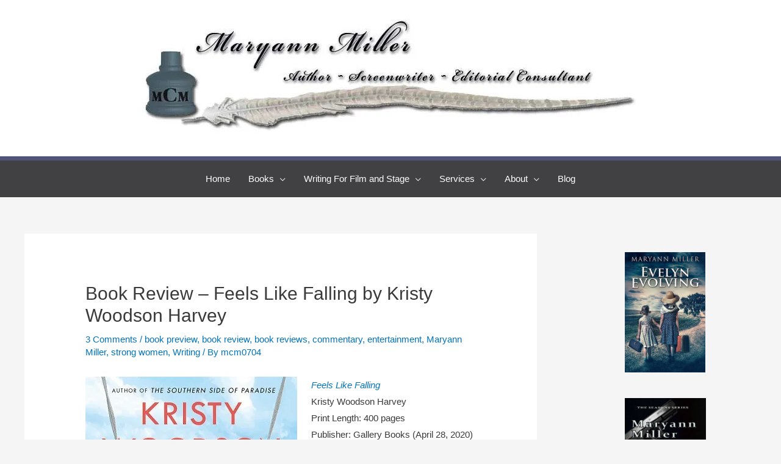

--- FILE ---
content_type: text/html; charset=UTF-8
request_url: https://maryannwrites.com/2019/10/27/book-review-feels-like-falling-by-kristy-woodson-harvey/
body_size: 36702
content:
<!DOCTYPE html>
<html lang="en-US">
<head>
<meta charset="UTF-8">
<meta name="viewport" content="width=device-width, initial-scale=1">
	<link rel="profile" href="https://gmpg.org/xfn/11"> 
	
<style id="jetpack-boost-critical-css">@media all{a,body,div,em,h1,html,label,li,p,span,strong,ul{border:0;font-size:100%;font-style:inherit;font-weight:inherit;margin:0;outline:0;padding:0;vertical-align:baseline}html{-webkit-text-size-adjust:100%;-ms-text-size-adjust:100%}body{margin:0}article,aside,figure,header,main,nav{display:block}[hidden]{display:none}a{background-color:transparent}a{text-decoration:none}strong{font-weight:700}img{border:0}figure{margin:0}button,input{color:inherit;font:inherit;margin:0}button{overflow:visible}button{text-transform:none}button{-webkit-appearance:button}input{line-height:normal}@media (min-width:544px){.ast-container{max-width:100%}}@media (min-width:768px){.ast-container{max-width:100%}}@media (min-width:992px){.ast-container{max-width:100%}}@media (min-width:1200px){.ast-container{max-width:100%}}.ast-container{margin-left:auto;margin-right:auto;padding-left:20px;padding-right:20px}.ast-container::after{content:"";display:table;clear:both}h1{clear:both}h1{color:#808285;font-size:2em;line-height:1.2}html{box-sizing:border-box}*{box-sizing:inherit}body{color:#808285;background:#fff;font-style:normal}ul{margin:0 0 1.5em 3em}ul{list-style:disc}li>ul{margin-bottom:0;margin-left:1.5em}strong{font-weight:700}em{font-style:italic}img{height:auto;max-width:100%}button,input{color:#808285;font-weight:400;font-size:100%;margin:0;vertical-align:baseline}button,input{line-height:normal}button{border:1px solid;border-color:var(--ast-border-color);border-radius:2px;background:#e6e6e6;padding:.6em 1em .4em;color:#fff}input[type=text]{color:#666;border:1px solid var(--ast-border-color);border-radius:2px;-webkit-appearance:none}a{color:#4169e1}.screen-reader-text{border:0;clip:rect(1px,1px,1px,1px);height:1px;margin:-1px;overflow:hidden;padding:0;position:absolute;width:1px;word-wrap:normal!important}.alignleft{display:inline;float:left;margin-right:1.5em}.aligncenter{clear:both;text-align:center;display:block;margin-left:auto;margin-right:auto}#primary:after,#primary:before,#secondary:after,#secondary:before,.ast-container:after,.ast-container:before,.clear:after,.clear:before,.sidebar-main:after,.sidebar-main:before,.site-content:after,.site-content:before,.site-header:after,.site-header:before,.site-main:after,.site-main:before{content:"";display:table}#primary:after,#secondary:after,.ast-container:after,.clear:after,.sidebar-main:after,.site-content:after,.site-header:after,.site-main:after{clear:both}body{-webkit-font-smoothing:antialiased;-moz-osx-font-smoothing:grayscale}body:not(.logged-in){position:relative}#page{position:relative}a{text-decoration:none}img{vertical-align:middle}p{margin-bottom:1.75em}input{line-height:1}body,button{line-height:1.85714285714286}.ast-single-post .entry-title{line-height:1.2}.entry-title{font-weight:var(--ast-blog-title-font-weight,normal)}body{background-color:#fff}#page{display:block}#primary,#secondary{display:block;position:relative;float:left;width:100%}#primary{margin:4em 0}.ast-separate-container{background-color:#f5f5f5}.ast-separate-container #primary{padding:4em 0;margin:0;border:0}.ast-separate-container .ast-article-single:not(.ast-related-post){background-color:#fff}.ast-separate-container .ast-article-single{border-bottom:1px solid var(--ast-border-color);margin:0;padding:5.34em 6.67em}.ast-separate-container .ast-article-single{border-bottom:0}@media (max-width:1200px){.ast-separate-container .ast-article-single{margin:0;padding:3.34em 2.4em}}@media (min-width:993px){.ast-separate-container #primary,.ast-separate-container.ast-right-sidebar #primary{margin:4em 0;padding:0}.ast-right-sidebar #primary{padding-right:60px}}@media (max-width:992px){.ast-separate-container #primary,.ast-separate-container.ast-right-sidebar #primary{padding-left:0;padding-right:0}.ast-right-sidebar #primary{padding-right:30px}}.main-navigation{height:100%;-js-display:inline-flex;display:inline-flex}.main-navigation ul{list-style:none;margin:0;padding-left:0;position:relative}.submenu-with-border .sub-menu{border-width:1px;border-style:solid}.submenu-with-border .sub-menu .menu-link{border-width:0 0 1px;border-style:solid}.submenu-with-border .sub-menu .sub-menu{top:-2px}.ast-desktop .submenu-with-border .sub-menu>.menu-item:last-child>.menu-link{border-bottom-style:none}.ast-mobile-menu-buttons{display:none}.ast-button-wrap{display:inline-block}.ast-button-wrap button{box-shadow:none;border:none}.ast-button-wrap .menu-toggle{padding:0;width:2.2em;height:2.1em;font-size:1.5em;font-weight:400;border-radius:2px;-webkit-font-smoothing:antialiased;-moz-osx-font-smoothing:grayscale;border-radius:2px;vertical-align:middle;line-height:1.85714285714286}.ast-button-wrap .menu-toggle .menu-toggle-icon{font-style:normal;display:inline-block;vertical-align:middle;line-height:2.05}.ast-button-wrap .menu-toggle .menu-toggle-icon:before{content:"";font-family:Astra;text-decoration:inherit}.main-header-bar{z-index:1}.header-main-layout-2 .main-header-container{display:block}.header-main-layout-2 .site-branding{text-align:center;padding-bottom:1em}.header-main-layout-2 .main-navigation ul{justify-content:center}.header-main-layout-2 .main-header-bar-navigation{text-align:center}.ast-logo-title-inline .ast-site-identity{-js-display:inline-flex;display:inline-flex;vertical-align:middle;align-items:center}.ast-logo-title-inline .site-logo-img{padding-right:1em}.site-header{z-index:99;position:relative}.main-header-container{position:relative}.main-header-bar-wrap{position:relative}.main-header-bar{background-color:#fff;border-bottom-color:var(--ast-border-color);border-bottom-style:solid}.main-header-bar{margin-left:auto;margin-right:auto}.site-branding{line-height:1;align-self:center}.ast-no-menu-items .main-navigation{display:none}.ast-menu-toggle{display:none;background:0 0;color:inherit;border-style:dotted;border-color:transparent}.main-header-bar{z-index:4;position:relative;line-height:4}.main-header-bar .main-header-bar-navigation{height:100%}.ast-site-identity{padding:1em 0}.hentry{margin:0 0 1.5em}body{overflow-x:hidden}.widget{margin:0 0 2.8em 0}input[type=text]{color:#666;padding:.75em;height:auto;border-width:1px;border-style:solid;border-color:var(--ast-border-color);border-radius:2px;background:var(--ast-comment-inputs-background);box-shadow:none;box-sizing:border-box}.entry-header{margin-bottom:1.2em;word-wrap:break-word}.entry-content{word-wrap:break-word}.entry-content p{margin-bottom:1.6em}.entry-content::after{display:table;clear:both;content:""}.entry-title{margin-bottom:.2em}.single .entry-header{margin-bottom:2em}@media (max-width:420px){.single .post-navigation .ast-left-arrow,.single .post-navigation .ast-right-arrow{display:none}}.single .entry-header .post-thumb{margin-bottom:2em}.single .entry-header .post-thumb img{margin-top:0;margin-bottom:0}@media (max-width:768px){.ast-separate-container .entry-header{margin-bottom:1em}}.ast-flex{-js-display:flex;display:flex;flex-wrap:wrap}.ast-justify-content-center{justify-content:center}.ast-flex-grow-1{flex-grow:1}.wp-block-image a{display:inline-block}.wp-block-image img{box-sizing:border-box;height:auto;max-width:100%;vertical-align:bottom}.wp-block-image.aligncenter{text-align:center}.wp-block-image.aligncenter,.wp-block-image.alignleft{display:table}ul{box-sizing:border-box}.entry-content{counter-reset:footnotes}.has-text-align-center{text-align:center}.aligncenter{clear:both}.screen-reader-text{border:0;clip:rect(1px,1px,1px,1px);clip-path:inset(50%);height:1px;margin:-1px;overflow:hidden;padding:0;position:absolute;width:1px;word-wrap:normal!important}html :where(img[class*=wp-image-]){height:auto;max-width:100%}:where(figure){margin:0 0 1em}@media all and (max-width:768px){#content:before{content:""}}.ast-below-header{z-index:3}.ast-below-header{border-bottom:1px solid #fff;margin-left:auto;margin-right:auto;position:relative}.ast-below-header .ast-button-wrap{display:none}.ast-below-header-wrap{position:relative}.ast-below-header-menu .sub-menu{line-height:1.45}.ast-below-header-menu .menu-link{text-decoration:none;padding:0 1em;display:inline-block}.ast-below-header-menu .menu-item{position:relative}.ast-below-header-menu .sub-menu .sub-menu{top:0}.ast-below-header-menu.submenu-with-border .sub-menu .sub-menu{top:-1px}.ast-below-header-menu .sub-menu{width:240px;background:#fff;left:-999em;position:absolute;top:100%;z-index:99999}.ast-below-header-menu .sub-menu .menu-link{padding:.9em 1em;display:block;word-wrap:break-word}.ast-below-header-actual-nav ul{list-style:none;margin:0;padding-left:0}.ast-desktop .ast-below-header-menu .sub-menu{box-shadow:0 4px 10px -2px rgb(0 0 0/.1)}.ast-below-header-2 .below-header-section-1{flex:auto}#ast-scroll-top{display:none;position:fixed;text-align:center;z-index:99;width:2.1em;height:2.1em;line-height:2.1;color:#fff;border-radius:2px;content:""}@media (min-width:769px){#ast-scroll-top{content:"769"}}.ast-scroll-to-top-right{right:30px;bottom:30px}.ast-desktop .ast-mega-menu-enabled.ast-below-header-menu>.menu-item-has-children>.menu-link::after{content:"";margin:0}.a2a_kit a:empty{display:none}.addtoany_list a{border:0;box-shadow:none;display:inline-block;font-size:16px;padding:0 4px;vertical-align:middle}.addtoany_list.a2a_kit_size_32 a{font-size:32px}}</style><title>Book Review &#8211; Feels Like Falling by Kristy Woodson Harvey &#8211; Maryann Writes</title>
<meta name='robots' content='max-image-preview:large' />
	<style>img:is([sizes="auto" i], [sizes^="auto," i]) { contain-intrinsic-size: 3000px 1500px }</style>
	<link rel='dns-prefetch' href='//static.addtoany.com' />
<link rel='dns-prefetch' href='//secure.gravatar.com' />
<link rel='dns-prefetch' href='//stats.wp.com' />
<link rel='dns-prefetch' href='//v0.wordpress.com' />
<link rel='preconnect' href='//i0.wp.com' />
<link rel='preconnect' href='//c0.wp.com' />
<link rel="alternate" type="application/rss+xml" title="Maryann Writes &raquo; Feed" href="https://maryannwrites.com/feed/" />
<link rel="alternate" type="application/rss+xml" title="Maryann Writes &raquo; Comments Feed" href="https://maryannwrites.com/comments/feed/" />
<link rel="alternate" type="application/rss+xml" title="Maryann Writes &raquo; Book Review &#8211; Feels Like Falling by Kristy Woodson Harvey Comments Feed" href="https://maryannwrites.com/2019/10/27/book-review-feels-like-falling-by-kristy-woodson-harvey/feed/" />

<noscript><link rel='stylesheet' id='all-css-335c4481db8a95fb25f45a5ac34c122d' href='https://maryannwrites.com/_jb_static/??5fc4bee323' type='text/css' media='all' /></noscript><link rel='stylesheet' id='all-css-335c4481db8a95fb25f45a5ac34c122d' href='https://maryannwrites.com/_jb_static/??5fc4bee323' type='text/css' media="not all" data-media="all" onload="this.media=this.dataset.media; delete this.dataset.media; this.removeAttribute( 'onload' );" />
<style id='astra-theme-css-inline-css'>
.ast-no-sidebar .entry-content .alignfull {margin-left: calc( -50vw + 50%);margin-right: calc( -50vw + 50%);max-width: 100vw;width: 100vw;}.ast-no-sidebar .entry-content .alignwide {margin-left: calc(-41vw + 50%);margin-right: calc(-41vw + 50%);max-width: unset;width: unset;}.ast-no-sidebar .entry-content .alignfull .alignfull,.ast-no-sidebar .entry-content .alignfull .alignwide,.ast-no-sidebar .entry-content .alignwide .alignfull,.ast-no-sidebar .entry-content .alignwide .alignwide,.ast-no-sidebar .entry-content .wp-block-column .alignfull,.ast-no-sidebar .entry-content .wp-block-column .alignwide{width: 100%;margin-left: auto;margin-right: auto;}.wp-block-gallery,.blocks-gallery-grid {margin: 0;}.wp-block-separator {max-width: 100px;}.wp-block-separator.is-style-wide,.wp-block-separator.is-style-dots {max-width: none;}.entry-content .has-2-columns .wp-block-column:first-child {padding-right: 10px;}.entry-content .has-2-columns .wp-block-column:last-child {padding-left: 10px;}@media (max-width: 782px) {.entry-content .wp-block-columns .wp-block-column {flex-basis: 100%;}.entry-content .has-2-columns .wp-block-column:first-child {padding-right: 0;}.entry-content .has-2-columns .wp-block-column:last-child {padding-left: 0;}}body .entry-content .wp-block-latest-posts {margin-left: 0;}body .entry-content .wp-block-latest-posts li {list-style: none;}.ast-no-sidebar .ast-container .entry-content .wp-block-latest-posts {margin-left: 0;}.ast-header-break-point .entry-content .alignwide {margin-left: auto;margin-right: auto;}.entry-content .blocks-gallery-item img {margin-bottom: auto;}.wp-block-pullquote {border-top: 4px solid #555d66;border-bottom: 4px solid #555d66;color: #40464d;}:root{--ast-post-nav-space:0;--ast-container-default-xlg-padding:6.67em;--ast-container-default-lg-padding:5.67em;--ast-container-default-slg-padding:4.34em;--ast-container-default-md-padding:3.34em;--ast-container-default-sm-padding:6.67em;--ast-container-default-xs-padding:2.4em;--ast-container-default-xxs-padding:1.4em;--ast-code-block-background:#EEEEEE;--ast-comment-inputs-background:#FAFAFA;--ast-normal-container-width:1200px;--ast-narrow-container-width:750px;--ast-blog-title-font-weight:normal;--ast-blog-meta-weight:inherit;--ast-global-color-primary:var(--ast-global-color-5);--ast-global-color-secondary:var(--ast-global-color-4);--ast-global-color-alternate-background:var(--ast-global-color-7);--ast-global-color-subtle-background:var(--ast-global-color-6);--ast-bg-style-guide:#F8FAFC;--ast-shadow-style-guide:0px 0px 4px 0 #00000057;--ast-global-dark-bg-style:#fff;--ast-global-dark-lfs:#fbfbfb;--ast-widget-bg-color:#fafafa;--ast-wc-container-head-bg-color:#fbfbfb;--ast-title-layout-bg:#eeeeee;--ast-search-border-color:#e7e7e7;--ast-lifter-hover-bg:#e6e6e6;--ast-gallery-block-color:#000;--srfm-color-input-label:var(--ast-global-color-2);}html{font-size:93.75%;}a,.page-title{color:#0274be;}a:hover,a:focus{color:#3a3a3a;}body,button,input,select,textarea,.ast-button,.ast-custom-button{font-family:-apple-system,BlinkMacSystemFont,Segoe UI,Roboto,Oxygen-Sans,Ubuntu,Cantarell,Helvetica Neue,sans-serif;font-weight:inherit;font-size:15px;font-size:1rem;}blockquote{color:#000000;}.site-title{font-size:35px;font-size:2.3333333333333rem;display:none;}.site-header .site-description{font-size:15px;font-size:1rem;display:none;}.entry-title{font-size:40px;font-size:2.6666666666667rem;}.archive .ast-article-post .ast-article-inner,.blog .ast-article-post .ast-article-inner,.archive .ast-article-post .ast-article-inner:hover,.blog .ast-article-post .ast-article-inner:hover{overflow:hidden;}h1,.entry-content h1{font-size:40px;font-size:2.6666666666667rem;line-height:1.4em;}h2,.entry-content h2{font-size:30px;font-size:2rem;line-height:1.3em;}h3,.entry-content h3{font-size:25px;font-size:1.6666666666667rem;line-height:1.3em;}h4,.entry-content h4{font-size:20px;font-size:1.3333333333333rem;line-height:1.2em;}h5,.entry-content h5{font-size:18px;font-size:1.2rem;line-height:1.2em;}h6,.entry-content h6{font-size:15px;font-size:1rem;line-height:1.25em;}::selection{background-color:#0274be;color:#ffffff;}body,h1,.entry-title a,.entry-content h1,h2,.entry-content h2,h3,.entry-content h3,h4,.entry-content h4,h5,.entry-content h5,h6,.entry-content h6{color:#3a3a3a;}.tagcloud a:hover,.tagcloud a:focus,.tagcloud a.current-item{color:#ffffff;border-color:#0274be;background-color:#0274be;}input:focus,input[type="text"]:focus,input[type="email"]:focus,input[type="url"]:focus,input[type="password"]:focus,input[type="reset"]:focus,input[type="search"]:focus,textarea:focus{border-color:#0274be;}input[type="radio"]:checked,input[type=reset],input[type="checkbox"]:checked,input[type="checkbox"]:hover:checked,input[type="checkbox"]:focus:checked,input[type=range]::-webkit-slider-thumb{border-color:#0274be;background-color:#0274be;box-shadow:none;}.site-footer a:hover + .post-count,.site-footer a:focus + .post-count{background:#0274be;border-color:#0274be;}.single .nav-links .nav-previous,.single .nav-links .nav-next{color:#0274be;}.entry-meta,.entry-meta *{line-height:1.45;color:#0274be;}.entry-meta a:not(.ast-button):hover,.entry-meta a:not(.ast-button):hover *,.entry-meta a:not(.ast-button):focus,.entry-meta a:not(.ast-button):focus *,.page-links > .page-link,.page-links .page-link:hover,.post-navigation a:hover{color:#3a3a3a;}#cat option,.secondary .calendar_wrap thead a,.secondary .calendar_wrap thead a:visited{color:#0274be;}.secondary .calendar_wrap #today,.ast-progress-val span{background:#0274be;}.secondary a:hover + .post-count,.secondary a:focus + .post-count{background:#0274be;border-color:#0274be;}.calendar_wrap #today > a{color:#ffffff;}.page-links .page-link,.single .post-navigation a{color:#0274be;}.ast-search-menu-icon .search-form button.search-submit{padding:0 4px;}.ast-search-menu-icon form.search-form{padding-right:0;}.ast-header-search .ast-search-menu-icon.ast-dropdown-active .search-form,.ast-header-search .ast-search-menu-icon.ast-dropdown-active .search-field:focus{transition:all 0.2s;}.search-form input.search-field:focus{outline:none;}.widget-title,.widget .wp-block-heading{font-size:21px;font-size:1.4rem;color:#3a3a3a;}.single .ast-author-details .author-title{color:#3a3a3a;}#secondary,#secondary button,#secondary input,#secondary select,#secondary textarea{font-size:15px;font-size:1rem;}.ast-search-menu-icon.slide-search a:focus-visible:focus-visible,.astra-search-icon:focus-visible,#close:focus-visible,a:focus-visible,.ast-menu-toggle:focus-visible,.site .skip-link:focus-visible,.wp-block-loginout input:focus-visible,.wp-block-search.wp-block-search__button-inside .wp-block-search__inside-wrapper,.ast-header-navigation-arrow:focus-visible,.woocommerce .wc-proceed-to-checkout > .checkout-button:focus-visible,.woocommerce .woocommerce-MyAccount-navigation ul li a:focus-visible,.ast-orders-table__row .ast-orders-table__cell:focus-visible,.woocommerce .woocommerce-order-details .order-again > .button:focus-visible,.woocommerce .woocommerce-message a.button.wc-forward:focus-visible,.woocommerce #minus_qty:focus-visible,.woocommerce #plus_qty:focus-visible,a#ast-apply-coupon:focus-visible,.woocommerce .woocommerce-info a:focus-visible,.woocommerce .astra-shop-summary-wrap a:focus-visible,.woocommerce a.wc-forward:focus-visible,#ast-apply-coupon:focus-visible,.woocommerce-js .woocommerce-mini-cart-item a.remove:focus-visible,#close:focus-visible,.button.search-submit:focus-visible,#search_submit:focus,.normal-search:focus-visible,.ast-header-account-wrap:focus-visible,.woocommerce .ast-on-card-button.ast-quick-view-trigger:focus{outline-style:dotted;outline-color:inherit;outline-width:thin;}input:focus,input[type="text"]:focus,input[type="email"]:focus,input[type="url"]:focus,input[type="password"]:focus,input[type="reset"]:focus,input[type="search"]:focus,input[type="number"]:focus,textarea:focus,.wp-block-search__input:focus,[data-section="section-header-mobile-trigger"] .ast-button-wrap .ast-mobile-menu-trigger-minimal:focus,.ast-mobile-popup-drawer.active .menu-toggle-close:focus,.woocommerce-ordering select.orderby:focus,#ast-scroll-top:focus,#coupon_code:focus,.woocommerce-page #comment:focus,.woocommerce #reviews #respond input#submit:focus,.woocommerce a.add_to_cart_button:focus,.woocommerce .button.single_add_to_cart_button:focus,.woocommerce .woocommerce-cart-form button:focus,.woocommerce .woocommerce-cart-form__cart-item .quantity .qty:focus,.woocommerce .woocommerce-billing-fields .woocommerce-billing-fields__field-wrapper .woocommerce-input-wrapper > .input-text:focus,.woocommerce #order_comments:focus,.woocommerce #place_order:focus,.woocommerce .woocommerce-address-fields .woocommerce-address-fields__field-wrapper .woocommerce-input-wrapper > .input-text:focus,.woocommerce .woocommerce-MyAccount-content form button:focus,.woocommerce .woocommerce-MyAccount-content .woocommerce-EditAccountForm .woocommerce-form-row .woocommerce-Input.input-text:focus,.woocommerce .ast-woocommerce-container .woocommerce-pagination ul.page-numbers li a:focus,body #content .woocommerce form .form-row .select2-container--default .select2-selection--single:focus,#ast-coupon-code:focus,.woocommerce.woocommerce-js .quantity input[type=number]:focus,.woocommerce-js .woocommerce-mini-cart-item .quantity input[type=number]:focus,.woocommerce p#ast-coupon-trigger:focus{border-style:dotted;border-color:inherit;border-width:thin;}input{outline:none;}.main-header-menu .menu-link,.ast-header-custom-item a{color:#3a3a3a;}.main-header-menu .menu-item:hover > .menu-link,.main-header-menu .menu-item:hover > .ast-menu-toggle,.main-header-menu .ast-masthead-custom-menu-items a:hover,.main-header-menu .menu-item.focus > .menu-link,.main-header-menu .menu-item.focus > .ast-menu-toggle,.main-header-menu .current-menu-item > .menu-link,.main-header-menu .current-menu-ancestor > .menu-link,.main-header-menu .current-menu-item > .ast-menu-toggle,.main-header-menu .current-menu-ancestor > .ast-menu-toggle{color:#0274be;}.header-main-layout-3 .ast-main-header-bar-alignment{margin-right:auto;}.header-main-layout-2 .site-header-section-left .ast-site-identity{text-align:left;}.ast-logo-title-inline .site-logo-img{padding-right:1em;}.site-logo-img img{ transition:all 0.2s linear;}body .ast-oembed-container *{position:absolute;top:0;width:100%;height:100%;left:0;}body .wp-block-embed-pocket-casts .ast-oembed-container *{position:unset;}.ast-header-break-point .ast-mobile-menu-buttons-minimal.menu-toggle{background:transparent;color:#0274be;}.ast-header-break-point .ast-mobile-menu-buttons-outline.menu-toggle{background:transparent;border:1px solid #0274be;color:#0274be;}.ast-header-break-point .ast-mobile-menu-buttons-fill.menu-toggle{background:#0274be;}.ast-single-post-featured-section + article {margin-top: 2em;}.site-content .ast-single-post-featured-section img {width: 100%;overflow: hidden;object-fit: cover;}.site > .ast-single-related-posts-container {margin-top: 0;}@media (min-width: 922px) {.ast-desktop .ast-container--narrow {max-width: var(--ast-narrow-container-width);margin: 0 auto;}}#secondary {margin: 4em 0 2.5em;word-break: break-word;line-height: 2;}#secondary li {margin-bottom: 0.25em;}#secondary li:last-child {margin-bottom: 0;}@media (max-width: 768px) {.js_active .ast-plain-container.ast-single-post #secondary {margin-top: 1.5em;}}.ast-separate-container.ast-two-container #secondary .widget {background-color: #fff;padding: 2em;margin-bottom: 2em;}@media (min-width: 993px) {.ast-left-sidebar #secondary {padding-right: 60px;}.ast-right-sidebar #secondary {padding-left: 60px;}}@media (max-width: 993px) {.ast-right-sidebar #secondary {padding-left: 30px;}.ast-left-sidebar #secondary {padding-right: 30px;}}.footer-adv .footer-adv-overlay{border-top-style:solid;border-top-color:#7a7a7a;}@media( max-width: 420px ) {.single .nav-links .nav-previous,.single .nav-links .nav-next {width: 100%;text-align: center;}}.wp-block-buttons.aligncenter{justify-content:center;}@media (max-width:921px){.ast-theme-transparent-header #primary,.ast-theme-transparent-header #secondary{padding:0;}}@media (max-width:921px){.ast-plain-container.ast-no-sidebar #primary{padding:0;}}.ast-plain-container.ast-no-sidebar #primary{margin-top:0;margin-bottom:0;}@media (min-width:1200px){.ast-separate-container.ast-right-sidebar .entry-content .wp-block-image.alignfull,.ast-separate-container.ast-left-sidebar .entry-content .wp-block-image.alignfull,.ast-separate-container.ast-right-sidebar .entry-content .wp-block-cover.alignfull,.ast-separate-container.ast-left-sidebar .entry-content .wp-block-cover.alignfull{margin-left:-6.67em;margin-right:-6.67em;max-width:unset;width:unset;}.ast-separate-container.ast-right-sidebar .entry-content .wp-block-image.alignwide,.ast-separate-container.ast-left-sidebar .entry-content .wp-block-image.alignwide,.ast-separate-container.ast-right-sidebar .entry-content .wp-block-cover.alignwide,.ast-separate-container.ast-left-sidebar .entry-content .wp-block-cover.alignwide{margin-left:-20px;margin-right:-20px;max-width:unset;width:unset;}}@media (min-width:1200px){.wp-block-group .has-background{padding:20px;}}@media (min-width:1200px){.ast-separate-container.ast-right-sidebar .entry-content .wp-block-group.alignwide,.ast-separate-container.ast-left-sidebar .entry-content .wp-block-group.alignwide,.ast-separate-container.ast-right-sidebar .entry-content .wp-block-cover.alignwide,.ast-separate-container.ast-left-sidebar .entry-content .wp-block-cover.alignwide{margin-left:-20px;margin-right:-20px;padding-left:20px;padding-right:20px;}.ast-separate-container.ast-right-sidebar .entry-content .wp-block-group.alignfull,.ast-separate-container.ast-left-sidebar .entry-content .wp-block-group.alignfull,.ast-separate-container.ast-right-sidebar .entry-content .wp-block-cover.alignfull,.ast-separate-container.ast-left-sidebar .entry-content .wp-block-cover.alignfull{margin-left:-6.67em;margin-right:-6.67em;padding-left:6.67em;padding-right:6.67em;}}@media (min-width:1200px){.wp-block-cover-image.alignwide .wp-block-cover__inner-container,.wp-block-cover.alignwide .wp-block-cover__inner-container,.wp-block-cover-image.alignfull .wp-block-cover__inner-container,.wp-block-cover.alignfull .wp-block-cover__inner-container{width:100%;}}.wp-block-columns{margin-bottom:unset;}.wp-block-image.size-full{margin:2rem 0;}.wp-block-separator.has-background{padding:0;}.wp-block-gallery{margin-bottom:1.6em;}.wp-block-group{padding-top:4em;padding-bottom:4em;}.wp-block-group__inner-container .wp-block-columns:last-child,.wp-block-group__inner-container :last-child,.wp-block-table table{margin-bottom:0;}.blocks-gallery-grid{width:100%;}.wp-block-navigation-link__content{padding:5px 0;}.wp-block-group .wp-block-group .has-text-align-center,.wp-block-group .wp-block-column .has-text-align-center{max-width:100%;}.has-text-align-center{margin:0 auto;}@media (min-width:1200px){.wp-block-cover__inner-container,.alignwide .wp-block-group__inner-container,.alignfull .wp-block-group__inner-container{max-width:1200px;margin:0 auto;}.wp-block-group.alignnone,.wp-block-group.aligncenter,.wp-block-group.alignleft,.wp-block-group.alignright,.wp-block-group.alignwide,.wp-block-columns.alignwide{margin:2rem 0 1rem 0;}}@media (max-width:1200px){.wp-block-group{padding:3em;}.wp-block-group .wp-block-group{padding:1.5em;}.wp-block-columns,.wp-block-column{margin:1rem 0;}}@media (min-width:921px){.wp-block-columns .wp-block-group{padding:2em;}}@media (max-width:544px){.wp-block-cover-image .wp-block-cover__inner-container,.wp-block-cover .wp-block-cover__inner-container{width:unset;}.wp-block-cover,.wp-block-cover-image{padding:2em 0;}.wp-block-group,.wp-block-cover{padding:2em;}.wp-block-media-text__media img,.wp-block-media-text__media video{width:unset;max-width:100%;}.wp-block-media-text.has-background .wp-block-media-text__content{padding:1em;}}.wp-block-image.aligncenter{margin-left:auto;margin-right:auto;}.wp-block-table.aligncenter{margin-left:auto;margin-right:auto;}@media (min-width:544px){.entry-content .wp-block-media-text.has-media-on-the-right .wp-block-media-text__content{padding:0 8% 0 0;}.entry-content .wp-block-media-text .wp-block-media-text__content{padding:0 0 0 8%;}.ast-plain-container .site-content .entry-content .has-custom-content-position.is-position-bottom-left > *,.ast-plain-container .site-content .entry-content .has-custom-content-position.is-position-bottom-right > *,.ast-plain-container .site-content .entry-content .has-custom-content-position.is-position-top-left > *,.ast-plain-container .site-content .entry-content .has-custom-content-position.is-position-top-right > *,.ast-plain-container .site-content .entry-content .has-custom-content-position.is-position-center-right > *,.ast-plain-container .site-content .entry-content .has-custom-content-position.is-position-center-left > *{margin:0;}}@media (max-width:544px){.entry-content .wp-block-media-text .wp-block-media-text__content{padding:8% 0;}.wp-block-media-text .wp-block-media-text__media img{width:auto;max-width:100%;}}.wp-block-buttons .wp-block-button.is-style-outline .wp-block-button__link.wp-element-button,.ast-outline-button,.wp-block-uagb-buttons-child .uagb-buttons-repeater.ast-outline-button{border-top-width:2px;border-right-width:2px;border-bottom-width:2px;border-left-width:2px;font-family:inherit;font-weight:inherit;line-height:1em;border-top-left-radius:2px;border-top-right-radius:2px;border-bottom-right-radius:2px;border-bottom-left-radius:2px;}.wp-block-button .wp-block-button__link.wp-element-button.is-style-outline:not(.has-background),.wp-block-button.is-style-outline>.wp-block-button__link.wp-element-button:not(.has-background),.ast-outline-button{background-color:transparent;}.entry-content[data-ast-blocks-layout] > figure{margin-bottom:1em;}@media (max-width:921px){.ast-separate-container #primary,.ast-separate-container #secondary{padding:1.5em 0;}#primary,#secondary{padding:1.5em 0;margin:0;}.ast-left-sidebar #content > .ast-container{display:flex;flex-direction:column-reverse;width:100%;}.ast-separate-container .ast-article-post,.ast-separate-container .ast-article-single{padding:1.5em 2.14em;}.ast-author-box img.avatar{margin:20px 0 0 0;}}@media (max-width:921px){#secondary.secondary{padding-top:0;}.ast-separate-container.ast-right-sidebar #secondary{padding-left:1em;padding-right:1em;}.ast-separate-container.ast-two-container #secondary{padding-left:0;padding-right:0;}.ast-page-builder-template .entry-header #secondary,.ast-page-builder-template #secondary{margin-top:1.5em;}}@media (max-width:921px){.ast-right-sidebar #primary{padding-right:0;}.ast-page-builder-template.ast-left-sidebar #secondary,.ast-page-builder-template.ast-right-sidebar #secondary{padding-right:20px;padding-left:20px;}.ast-right-sidebar #secondary,.ast-left-sidebar #primary{padding-left:0;}.ast-left-sidebar #secondary{padding-right:0;}}@media (min-width:922px){.ast-separate-container.ast-right-sidebar #primary,.ast-separate-container.ast-left-sidebar #primary{border:0;}.search-no-results.ast-separate-container #primary{margin-bottom:4em;}}@media (min-width:922px){.ast-right-sidebar #primary{border-right:1px solid var(--ast-border-color);}.ast-left-sidebar #primary{border-left:1px solid var(--ast-border-color);}.ast-right-sidebar #secondary{border-left:1px solid var(--ast-border-color);margin-left:-1px;}.ast-left-sidebar #secondary{border-right:1px solid var(--ast-border-color);margin-right:-1px;}.ast-separate-container.ast-two-container.ast-right-sidebar #secondary{padding-left:30px;padding-right:0;}.ast-separate-container.ast-two-container.ast-left-sidebar #secondary{padding-right:30px;padding-left:0;}.ast-separate-container.ast-right-sidebar #secondary,.ast-separate-container.ast-left-sidebar #secondary{border:0;margin-left:auto;margin-right:auto;}.ast-separate-container.ast-two-container #secondary .widget:last-child{margin-bottom:0;}}.wp-block-button .wp-block-button__link{color:#ffffff;}.wp-block-button .wp-block-button__link:hover,.wp-block-button .wp-block-button__link:focus{color:#ffffff;background-color:#3a3a3a;border-color:#3a3a3a;}.wp-block-button .wp-block-button__link{border-top-width:0;border-right-width:0;border-left-width:0;border-bottom-width:0;border-color:#0274be;background-color:#0274be;color:#ffffff;font-family:inherit;font-weight:inherit;line-height:1em;border-top-left-radius:2px;border-top-right-radius:2px;border-bottom-right-radius:2px;border-bottom-left-radius:2px;padding-top:10px;padding-right:40px;padding-bottom:10px;padding-left:40px;}.menu-toggle,button,.ast-button,.ast-custom-button,.button,input#submit,input[type="button"],input[type="submit"],input[type="reset"]{border-style:solid;border-top-width:0;border-right-width:0;border-left-width:0;border-bottom-width:0;color:#ffffff;border-color:#0274be;background-color:#0274be;padding-top:10px;padding-right:40px;padding-bottom:10px;padding-left:40px;font-family:inherit;font-weight:inherit;line-height:1em;border-top-left-radius:2px;border-top-right-radius:2px;border-bottom-right-radius:2px;border-bottom-left-radius:2px;}button:focus,.menu-toggle:hover,button:hover,.ast-button:hover,.ast-custom-button:hover .button:hover,.ast-custom-button:hover ,input[type=reset]:hover,input[type=reset]:focus,input#submit:hover,input#submit:focus,input[type="button"]:hover,input[type="button"]:focus,input[type="submit"]:hover,input[type="submit"]:focus{color:#ffffff;background-color:#3a3a3a;border-color:#3a3a3a;}@media (max-width:921px){.ast-mobile-header-stack .main-header-bar .ast-search-menu-icon{display:inline-block;}.ast-header-break-point.ast-header-custom-item-outside .ast-mobile-header-stack .main-header-bar .ast-search-icon{margin:0;}.ast-comment-avatar-wrap img{max-width:2.5em;}.ast-comment-meta{padding:0 1.8888em 1.3333em;}.ast-separate-container .ast-comment-list li.depth-1{padding:1.5em 2.14em;}.ast-separate-container .comment-respond{padding:2em 2.14em;}}@media (min-width:544px){.ast-container{max-width:100%;}}@media (max-width:544px){.ast-separate-container .ast-article-post,.ast-separate-container .ast-article-single,.ast-separate-container .comments-title,.ast-separate-container .ast-archive-description{padding:1.5em 1em;}.ast-separate-container #content .ast-container{padding-left:0.54em;padding-right:0.54em;}.ast-separate-container .ast-comment-list .bypostauthor{padding:.5em;}.ast-search-menu-icon.ast-dropdown-active .search-field{width:170px;}.ast-separate-container #secondary{padding-top:0;}.ast-separate-container.ast-two-container #secondary .widget{margin-bottom:1.5em;padding-left:1em;padding-right:1em;}.site-branding img,.site-header .site-logo-img .custom-logo-link img{max-width:100%;}} #ast-mobile-header .ast-site-header-cart-li a{pointer-events:none;}.ast-no-sidebar.ast-separate-container .entry-content .alignfull {margin-left: -6.67em;margin-right: -6.67em;width: auto;}@media (max-width: 1200px) {.ast-no-sidebar.ast-separate-container .entry-content .alignfull {margin-left: -2.4em;margin-right: -2.4em;}}@media (max-width: 768px) {.ast-no-sidebar.ast-separate-container .entry-content .alignfull {margin-left: -2.14em;margin-right: -2.14em;}}@media (max-width: 544px) {.ast-no-sidebar.ast-separate-container .entry-content .alignfull {margin-left: -1em;margin-right: -1em;}}.ast-no-sidebar.ast-separate-container .entry-content .alignwide {margin-left: -20px;margin-right: -20px;}.ast-no-sidebar.ast-separate-container .entry-content .wp-block-column .alignfull,.ast-no-sidebar.ast-separate-container .entry-content .wp-block-column .alignwide {margin-left: auto;margin-right: auto;width: 100%;}@media (max-width:921px){.site-title{display:none;}.site-header .site-description{display:none;}h1,.entry-content h1{font-size:30px;}h2,.entry-content h2{font-size:25px;}h3,.entry-content h3{font-size:20px;}}@media (max-width:544px){.site-title{display:none;}.site-header .site-description{display:none;}h1,.entry-content h1{font-size:30px;}h2,.entry-content h2{font-size:25px;}h3,.entry-content h3{font-size:20px;}}@media (max-width:921px){html{font-size:85.5%;}}@media (max-width:544px){html{font-size:85.5%;}}@media (min-width:922px){.ast-container{max-width:1240px;}}@font-face {font-family: "Astra";src: url(https://maryannwrites.com/wp-content/themes/astra/assets/fonts/astra.woff) format("woff"),url(https://maryannwrites.com/wp-content/themes/astra/assets/fonts/astra.ttf) format("truetype"),url(https://maryannwrites.com/wp-content/themes/astra/assets/fonts/astra.svg#astra) format("svg");font-weight: normal;font-style: normal;font-display: fallback;}@media (max-width:921px) {.main-header-bar .main-header-bar-navigation{display:none;}}.ast-desktop .main-header-menu.submenu-with-border .sub-menu,.ast-desktop .main-header-menu.submenu-with-border .astra-full-megamenu-wrapper{border-color:#0274be;}.ast-desktop .main-header-menu.submenu-with-border .sub-menu{border-top-width:2px;border-style:solid;}.ast-desktop .main-header-menu.submenu-with-border .sub-menu .sub-menu{top:-2px;}.ast-desktop .main-header-menu.submenu-with-border .sub-menu .menu-link,.ast-desktop .main-header-menu.submenu-with-border .children .menu-link{border-bottom-width:0px;border-style:solid;border-color:#eaeaea;}@media (min-width:922px){.main-header-menu .sub-menu .menu-item.ast-left-align-sub-menu:hover > .sub-menu,.main-header-menu .sub-menu .menu-item.ast-left-align-sub-menu.focus > .sub-menu{margin-left:-0px;}}.ast-small-footer{border-top-style:solid;border-top-width:1px;border-top-color:#7a7a7a;}.ast-small-footer-wrap{text-align:center;}.site .comments-area{padding-bottom:3em;}.ast-header-break-point.ast-header-custom-item-inside .main-header-bar .main-header-bar-navigation .ast-search-icon {display: none;}.ast-header-break-point.ast-header-custom-item-inside .main-header-bar .ast-search-menu-icon .search-form {padding: 0;display: block;overflow: hidden;}.ast-header-break-point .ast-header-custom-item .widget:last-child {margin-bottom: 1em;}.ast-header-custom-item .widget {margin: 0.5em;display: inline-block;vertical-align: middle;}.ast-header-custom-item .widget p {margin-bottom: 0;}.ast-header-custom-item .widget li {width: auto;}.ast-header-custom-item-inside .button-custom-menu-item .menu-link {display: none;}.ast-header-custom-item-inside.ast-header-break-point .button-custom-menu-item .ast-custom-button-link {display: none;}.ast-header-custom-item-inside.ast-header-break-point .button-custom-menu-item .menu-link {display: block;}.ast-header-break-point.ast-header-custom-item-outside .main-header-bar .ast-search-icon {margin-right: 1em;}.ast-header-break-point.ast-header-custom-item-inside .main-header-bar .ast-search-menu-icon .search-field,.ast-header-break-point.ast-header-custom-item-inside .main-header-bar .ast-search-menu-icon.ast-inline-search .search-field {width: 100%;padding-right: 5.5em;}.ast-header-break-point.ast-header-custom-item-inside .main-header-bar .ast-search-menu-icon .search-submit {display: block;position: absolute;height: 100%;top: 0;right: 0;padding: 0 1em;border-radius: 0;}.ast-header-break-point .ast-header-custom-item .ast-masthead-custom-menu-items {padding-left: 20px;padding-right: 20px;margin-bottom: 1em;margin-top: 1em;}.ast-header-custom-item-inside.ast-header-break-point .button-custom-menu-item {padding-left: 0;padding-right: 0;margin-top: 0;margin-bottom: 0;}.astra-icon-down_arrow::after {content: "\e900";font-family: Astra;}.astra-icon-close::after {content: "\e5cd";font-family: Astra;}.astra-icon-drag_handle::after {content: "\e25d";font-family: Astra;}.astra-icon-format_align_justify::after {content: "\e235";font-family: Astra;}.astra-icon-menu::after {content: "\e5d2";font-family: Astra;}.astra-icon-reorder::after {content: "\e8fe";font-family: Astra;}.astra-icon-search::after {content: "\e8b6";font-family: Astra;}.astra-icon-zoom_in::after {content: "\e56b";font-family: Astra;}.astra-icon-check-circle::after {content: "\e901";font-family: Astra;}.astra-icon-shopping-cart::after {content: "\f07a";font-family: Astra;}.astra-icon-shopping-bag::after {content: "\f290";font-family: Astra;}.astra-icon-shopping-basket::after {content: "\f291";font-family: Astra;}.astra-icon-circle-o::after {content: "\e903";font-family: Astra;}.astra-icon-certificate::after {content: "\e902";font-family: Astra;}blockquote {padding: 1.2em;}:root .has-ast-global-color-0-color{color:var(--ast-global-color-0);}:root .has-ast-global-color-0-background-color{background-color:var(--ast-global-color-0);}:root .wp-block-button .has-ast-global-color-0-color{color:var(--ast-global-color-0);}:root .wp-block-button .has-ast-global-color-0-background-color{background-color:var(--ast-global-color-0);}:root .has-ast-global-color-1-color{color:var(--ast-global-color-1);}:root .has-ast-global-color-1-background-color{background-color:var(--ast-global-color-1);}:root .wp-block-button .has-ast-global-color-1-color{color:var(--ast-global-color-1);}:root .wp-block-button .has-ast-global-color-1-background-color{background-color:var(--ast-global-color-1);}:root .has-ast-global-color-2-color{color:var(--ast-global-color-2);}:root .has-ast-global-color-2-background-color{background-color:var(--ast-global-color-2);}:root .wp-block-button .has-ast-global-color-2-color{color:var(--ast-global-color-2);}:root .wp-block-button .has-ast-global-color-2-background-color{background-color:var(--ast-global-color-2);}:root .has-ast-global-color-3-color{color:var(--ast-global-color-3);}:root .has-ast-global-color-3-background-color{background-color:var(--ast-global-color-3);}:root .wp-block-button .has-ast-global-color-3-color{color:var(--ast-global-color-3);}:root .wp-block-button .has-ast-global-color-3-background-color{background-color:var(--ast-global-color-3);}:root .has-ast-global-color-4-color{color:var(--ast-global-color-4);}:root .has-ast-global-color-4-background-color{background-color:var(--ast-global-color-4);}:root .wp-block-button .has-ast-global-color-4-color{color:var(--ast-global-color-4);}:root .wp-block-button .has-ast-global-color-4-background-color{background-color:var(--ast-global-color-4);}:root .has-ast-global-color-5-color{color:var(--ast-global-color-5);}:root .has-ast-global-color-5-background-color{background-color:var(--ast-global-color-5);}:root .wp-block-button .has-ast-global-color-5-color{color:var(--ast-global-color-5);}:root .wp-block-button .has-ast-global-color-5-background-color{background-color:var(--ast-global-color-5);}:root .has-ast-global-color-6-color{color:var(--ast-global-color-6);}:root .has-ast-global-color-6-background-color{background-color:var(--ast-global-color-6);}:root .wp-block-button .has-ast-global-color-6-color{color:var(--ast-global-color-6);}:root .wp-block-button .has-ast-global-color-6-background-color{background-color:var(--ast-global-color-6);}:root .has-ast-global-color-7-color{color:var(--ast-global-color-7);}:root .has-ast-global-color-7-background-color{background-color:var(--ast-global-color-7);}:root .wp-block-button .has-ast-global-color-7-color{color:var(--ast-global-color-7);}:root .wp-block-button .has-ast-global-color-7-background-color{background-color:var(--ast-global-color-7);}:root .has-ast-global-color-8-color{color:var(--ast-global-color-8);}:root .has-ast-global-color-8-background-color{background-color:var(--ast-global-color-8);}:root .wp-block-button .has-ast-global-color-8-color{color:var(--ast-global-color-8);}:root .wp-block-button .has-ast-global-color-8-background-color{background-color:var(--ast-global-color-8);}:root{--ast-global-color-0:#0170B9;--ast-global-color-1:#3a3a3a;--ast-global-color-2:#3a3a3a;--ast-global-color-3:#4B4F58;--ast-global-color-4:#F5F5F5;--ast-global-color-5:#FFFFFF;--ast-global-color-6:#E5E5E5;--ast-global-color-7:#424242;--ast-global-color-8:#000000;}:root {--ast-border-color : #dddddd;}#masthead .ast-container,.ast-header-breadcrumb .ast-container{max-width:100%;padding-left:35px;padding-right:35px;}@media (max-width:921px){#masthead .ast-container,.ast-header-breadcrumb .ast-container{padding-left:20px;padding-right:20px;}}.ast-header-break-point.ast-header-custom-item-inside .main-header-bar .main-header-bar-navigation .ast-search-icon {display: none;}.ast-header-break-point.ast-header-custom-item-inside .main-header-bar .ast-search-menu-icon .search-form {padding: 0;display: block;overflow: hidden;}.ast-header-break-point .ast-header-custom-item .widget:last-child {margin-bottom: 1em;}.ast-header-custom-item .widget {margin: 0.5em;display: inline-block;vertical-align: middle;}.ast-header-custom-item .widget p {margin-bottom: 0;}.ast-header-custom-item .widget li {width: auto;}.ast-header-custom-item-inside .button-custom-menu-item .menu-link {display: none;}.ast-header-custom-item-inside.ast-header-break-point .button-custom-menu-item .ast-custom-button-link {display: none;}.ast-header-custom-item-inside.ast-header-break-point .button-custom-menu-item .menu-link {display: block;}.ast-header-break-point.ast-header-custom-item-outside .main-header-bar .ast-search-icon {margin-right: 1em;}.ast-header-break-point.ast-header-custom-item-inside .main-header-bar .ast-search-menu-icon .search-field,.ast-header-break-point.ast-header-custom-item-inside .main-header-bar .ast-search-menu-icon.ast-inline-search .search-field {width: 100%;padding-right: 5.5em;}.ast-header-break-point.ast-header-custom-item-inside .main-header-bar .ast-search-menu-icon .search-submit {display: block;position: absolute;height: 100%;top: 0;right: 0;padding: 0 1em;border-radius: 0;}.ast-header-break-point .ast-header-custom-item .ast-masthead-custom-menu-items {padding-left: 20px;padding-right: 20px;margin-bottom: 1em;margin-top: 1em;}.ast-header-custom-item-inside.ast-header-break-point .button-custom-menu-item {padding-left: 0;padding-right: 0;margin-top: 0;margin-bottom: 0;}.astra-icon-down_arrow::after {content: "\e900";font-family: Astra;}.astra-icon-close::after {content: "\e5cd";font-family: Astra;}.astra-icon-drag_handle::after {content: "\e25d";font-family: Astra;}.astra-icon-format_align_justify::after {content: "\e235";font-family: Astra;}.astra-icon-menu::after {content: "\e5d2";font-family: Astra;}.astra-icon-reorder::after {content: "\e8fe";font-family: Astra;}.astra-icon-search::after {content: "\e8b6";font-family: Astra;}.astra-icon-zoom_in::after {content: "\e56b";font-family: Astra;}.astra-icon-check-circle::after {content: "\e901";font-family: Astra;}.astra-icon-shopping-cart::after {content: "\f07a";font-family: Astra;}.astra-icon-shopping-bag::after {content: "\f290";font-family: Astra;}.astra-icon-shopping-basket::after {content: "\f291";font-family: Astra;}.astra-icon-circle-o::after {content: "\e903";font-family: Astra;}.astra-icon-certificate::after {content: "\e902";font-family: Astra;}blockquote {padding: 1.2em;}:root .has-ast-global-color-0-color{color:var(--ast-global-color-0);}:root .has-ast-global-color-0-background-color{background-color:var(--ast-global-color-0);}:root .wp-block-button .has-ast-global-color-0-color{color:var(--ast-global-color-0);}:root .wp-block-button .has-ast-global-color-0-background-color{background-color:var(--ast-global-color-0);}:root .has-ast-global-color-1-color{color:var(--ast-global-color-1);}:root .has-ast-global-color-1-background-color{background-color:var(--ast-global-color-1);}:root .wp-block-button .has-ast-global-color-1-color{color:var(--ast-global-color-1);}:root .wp-block-button .has-ast-global-color-1-background-color{background-color:var(--ast-global-color-1);}:root .has-ast-global-color-2-color{color:var(--ast-global-color-2);}:root .has-ast-global-color-2-background-color{background-color:var(--ast-global-color-2);}:root .wp-block-button .has-ast-global-color-2-color{color:var(--ast-global-color-2);}:root .wp-block-button .has-ast-global-color-2-background-color{background-color:var(--ast-global-color-2);}:root .has-ast-global-color-3-color{color:var(--ast-global-color-3);}:root .has-ast-global-color-3-background-color{background-color:var(--ast-global-color-3);}:root .wp-block-button .has-ast-global-color-3-color{color:var(--ast-global-color-3);}:root .wp-block-button .has-ast-global-color-3-background-color{background-color:var(--ast-global-color-3);}:root .has-ast-global-color-4-color{color:var(--ast-global-color-4);}:root .has-ast-global-color-4-background-color{background-color:var(--ast-global-color-4);}:root .wp-block-button .has-ast-global-color-4-color{color:var(--ast-global-color-4);}:root .wp-block-button .has-ast-global-color-4-background-color{background-color:var(--ast-global-color-4);}:root .has-ast-global-color-5-color{color:var(--ast-global-color-5);}:root .has-ast-global-color-5-background-color{background-color:var(--ast-global-color-5);}:root .wp-block-button .has-ast-global-color-5-color{color:var(--ast-global-color-5);}:root .wp-block-button .has-ast-global-color-5-background-color{background-color:var(--ast-global-color-5);}:root .has-ast-global-color-6-color{color:var(--ast-global-color-6);}:root .has-ast-global-color-6-background-color{background-color:var(--ast-global-color-6);}:root .wp-block-button .has-ast-global-color-6-color{color:var(--ast-global-color-6);}:root .wp-block-button .has-ast-global-color-6-background-color{background-color:var(--ast-global-color-6);}:root .has-ast-global-color-7-color{color:var(--ast-global-color-7);}:root .has-ast-global-color-7-background-color{background-color:var(--ast-global-color-7);}:root .wp-block-button .has-ast-global-color-7-color{color:var(--ast-global-color-7);}:root .wp-block-button .has-ast-global-color-7-background-color{background-color:var(--ast-global-color-7);}:root .has-ast-global-color-8-color{color:var(--ast-global-color-8);}:root .has-ast-global-color-8-background-color{background-color:var(--ast-global-color-8);}:root .wp-block-button .has-ast-global-color-8-color{color:var(--ast-global-color-8);}:root .wp-block-button .has-ast-global-color-8-background-color{background-color:var(--ast-global-color-8);}:root{--ast-global-color-0:#0170B9;--ast-global-color-1:#3a3a3a;--ast-global-color-2:#3a3a3a;--ast-global-color-3:#4B4F58;--ast-global-color-4:#F5F5F5;--ast-global-color-5:#FFFFFF;--ast-global-color-6:#E5E5E5;--ast-global-color-7:#424242;--ast-global-color-8:#000000;}:root {--ast-border-color : #dddddd;}#masthead .ast-container,.ast-header-breadcrumb .ast-container{max-width:100%;padding-left:35px;padding-right:35px;}@media (max-width:921px){#masthead .ast-container,.ast-header-breadcrumb .ast-container{padding-left:20px;padding-right:20px;}}.ast-single-entry-banner {-js-display: flex;display: flex;flex-direction: column;justify-content: center;text-align: center;position: relative;background: var(--ast-title-layout-bg);}.ast-single-entry-banner[data-banner-layout="layout-1"] {max-width: 1200px;background: inherit;padding: 20px 0;}.ast-single-entry-banner[data-banner-width-type="custom"] {margin: 0 auto;width: 100%;}.ast-single-entry-banner + .site-content .entry-header {margin-bottom: 0;}.site .ast-author-avatar {--ast-author-avatar-size: ;}a.ast-underline-text {text-decoration: underline;}.ast-container > .ast-terms-link {position: relative;display: block;}a.ast-button.ast-badge-tax {padding: 4px 8px;border-radius: 3px;font-size: inherit;}header.entry-header .entry-title{font-size:30px;font-size:2rem;}header.entry-header > *:not(:last-child){margin-bottom:10px;}.ast-archive-entry-banner {-js-display: flex;display: flex;flex-direction: column;justify-content: center;text-align: center;position: relative;background: var(--ast-title-layout-bg);}.ast-archive-entry-banner[data-banner-width-type="custom"] {margin: 0 auto;width: 100%;}.ast-archive-entry-banner[data-banner-layout="layout-1"] {background: inherit;padding: 20px 0;text-align: left;}body.archive .ast-archive-description{max-width:1200px;width:100%;text-align:left;padding-top:3em;padding-right:3em;padding-bottom:3em;padding-left:3em;}body.archive .ast-archive-description .ast-archive-title,body.archive .ast-archive-description .ast-archive-title *{font-size:40px;font-size:2.6666666666667rem;}body.archive .ast-archive-description > *:not(:last-child){margin-bottom:10px;}@media (max-width:921px){body.archive .ast-archive-description{text-align:left;}}@media (max-width:544px){body.archive .ast-archive-description{text-align:left;}}.ast-breadcrumbs .trail-browse,.ast-breadcrumbs .trail-items,.ast-breadcrumbs .trail-items li{display:inline-block;margin:0;padding:0;border:none;background:inherit;text-indent:0;text-decoration:none;}.ast-breadcrumbs .trail-browse{font-size:inherit;font-style:inherit;font-weight:inherit;color:inherit;}.ast-breadcrumbs .trail-items{list-style:none;}.trail-items li::after{padding:0 0.3em;content:"\00bb";}.trail-items li:last-of-type::after{display:none;}.ast-header-break-point .main-header-bar{border-bottom-width:7px;border-bottom-color:#515378;}@media (min-width:922px){.main-header-bar{border-bottom-width:7px;border-bottom-color:#515378;}}@media (min-width:922px){#primary{width:70%;}#secondary{width:30%;}}.main-header-menu .menu-item,#astra-footer-menu .menu-item,.main-header-bar .ast-masthead-custom-menu-items{-js-display:flex;display:flex;-webkit-box-pack:center;-webkit-justify-content:center;-moz-box-pack:center;-ms-flex-pack:center;justify-content:center;-webkit-box-orient:vertical;-webkit-box-direction:normal;-webkit-flex-direction:column;-moz-box-orient:vertical;-moz-box-direction:normal;-ms-flex-direction:column;flex-direction:column;}.main-header-menu > .menu-item > .menu-link,#astra-footer-menu > .menu-item > .menu-link{height:100%;-webkit-box-align:center;-webkit-align-items:center;-moz-box-align:center;-ms-flex-align:center;align-items:center;-js-display:flex;display:flex;}.ast-primary-menu-disabled .main-header-bar .ast-masthead-custom-menu-items{flex:unset;}.main-header-menu .sub-menu .menu-item.menu-item-has-children > .menu-link:after{position:absolute;right:1em;top:50%;transform:translate(0,-50%) rotate(270deg);}.ast-header-break-point .main-header-bar .main-header-bar-navigation .page_item_has_children > .ast-menu-toggle::before,.ast-header-break-point .main-header-bar .main-header-bar-navigation .menu-item-has-children > .ast-menu-toggle::before,.ast-mobile-popup-drawer .main-header-bar-navigation .menu-item-has-children>.ast-menu-toggle::before,.ast-header-break-point .ast-mobile-header-wrap .main-header-bar-navigation .menu-item-has-children > .ast-menu-toggle::before{font-weight:bold;content:"\e900";font-family:Astra;text-decoration:inherit;display:inline-block;}.ast-header-break-point .main-navigation ul.sub-menu .menu-item .menu-link:before{content:"\e900";font-family:Astra;font-size:.65em;text-decoration:inherit;display:inline-block;transform:translate(0,-2px) rotateZ(270deg);margin-right:5px;}.widget_search .search-form:after{font-family:Astra;font-size:1.2em;font-weight:normal;content:"\e8b6";position:absolute;top:50%;right:15px;transform:translate(0,-50%);}.astra-search-icon::before{content:"\e8b6";font-family:Astra;font-style:normal;font-weight:normal;text-decoration:inherit;text-align:center;-webkit-font-smoothing:antialiased;-moz-osx-font-smoothing:grayscale;z-index:3;}.main-header-bar .main-header-bar-navigation .page_item_has_children > a:after,.main-header-bar .main-header-bar-navigation .menu-item-has-children > a:after,.menu-item-has-children .ast-header-navigation-arrow:after{content:"\e900";display:inline-block;font-family:Astra;font-size:.6rem;font-weight:bold;text-rendering:auto;-webkit-font-smoothing:antialiased;-moz-osx-font-smoothing:grayscale;margin-left:10px;line-height:normal;}.menu-item-has-children .sub-menu .ast-header-navigation-arrow:after{margin-left:0;}.ast-mobile-popup-drawer .main-header-bar-navigation .ast-submenu-expanded>.ast-menu-toggle::before{transform:rotateX(180deg);}.ast-header-break-point .main-header-bar-navigation .menu-item-has-children > .menu-link:after{display:none;}@media (min-width:922px){.ast-builder-menu .main-navigation > ul > li:last-child a{margin-right:0;}}.ast-separate-container .ast-article-inner{background-color:var(--ast-global-color-5);}@media (max-width:921px){.ast-separate-container .ast-article-inner{background-color:var(--ast-global-color-5);}}@media (max-width:544px){.ast-separate-container .ast-article-inner{background-color:var(--ast-global-color-5);}}.ast-separate-container .ast-article-single:not(.ast-related-post),.woocommerce.ast-separate-container .ast-woocommerce-container,.ast-separate-container .error-404,.ast-separate-container .no-results,.single.ast-separate-container.ast-author-meta,.ast-separate-container .related-posts-title-wrapper,.ast-separate-container .comments-count-wrapper,.ast-box-layout.ast-plain-container .site-content,.ast-padded-layout.ast-plain-container .site-content,.ast-separate-container .ast-archive-description,.ast-separate-container .comments-area .comment-respond,.ast-separate-container .comments-area .ast-comment-list li,.ast-separate-container .comments-area .comments-title{background-color:var(--ast-global-color-5);}@media (max-width:921px){.ast-separate-container .ast-article-single:not(.ast-related-post),.woocommerce.ast-separate-container .ast-woocommerce-container,.ast-separate-container .error-404,.ast-separate-container .no-results,.single.ast-separate-container.ast-author-meta,.ast-separate-container .related-posts-title-wrapper,.ast-separate-container .comments-count-wrapper,.ast-box-layout.ast-plain-container .site-content,.ast-padded-layout.ast-plain-container .site-content,.ast-separate-container .ast-archive-description{background-color:var(--ast-global-color-5);}}@media (max-width:544px){.ast-separate-container .ast-article-single:not(.ast-related-post),.woocommerce.ast-separate-container .ast-woocommerce-container,.ast-separate-container .error-404,.ast-separate-container .no-results,.single.ast-separate-container.ast-author-meta,.ast-separate-container .related-posts-title-wrapper,.ast-separate-container .comments-count-wrapper,.ast-box-layout.ast-plain-container .site-content,.ast-padded-layout.ast-plain-container .site-content,.ast-separate-container .ast-archive-description{background-color:var(--ast-global-color-5);}}.ast-separate-container.ast-two-container #secondary .widget{background-color:var(--ast-global-color-5);}@media (max-width:921px){.ast-separate-container.ast-two-container #secondary .widget{background-color:var(--ast-global-color-5);}}@media (max-width:544px){.ast-separate-container.ast-two-container #secondary .widget{background-color:var(--ast-global-color-5);}}#ast-scroll-top {display: none;position: fixed;text-align: center;cursor: pointer;z-index: 99;width: 2.1em;height: 2.1em;line-height: 2.1;color: #ffffff;border-radius: 2px;content: "";outline: inherit;}@media (min-width: 769px) {#ast-scroll-top {content: "769";}}#ast-scroll-top .ast-icon.icon-arrow svg {margin-left: 0px;vertical-align: middle;transform: translate(0,-20%) rotate(180deg);width: 1.6em;}.ast-scroll-to-top-right {right: 30px;bottom: 30px;}.ast-scroll-to-top-left {left: 30px;bottom: 30px;}#ast-scroll-top{background-color:#0274be;font-size:1px;}.ast-scroll-top-icon::before{content:"\e900";font-family:Astra;text-decoration:inherit;}.ast-scroll-top-icon{transform:rotate(180deg);}@media (max-width:921px){#ast-scroll-top .ast-icon.icon-arrow svg{width:1em;}}.comment-reply-title{font-size:24px;font-size:1.6rem;}.ast-comment-meta{line-height:1.666666667;color:#0274be;font-size:12px;font-size:0.8rem;}.ast-comment-list #cancel-comment-reply-link{font-size:15px;font-size:1rem;}.comments-count-wrapper {padding: 2em 0;}.comments-count-wrapper .comments-title {font-weight: normal;word-wrap: break-word;}.ast-comment-list {margin: 0;word-wrap: break-word;padding-bottom: 0.5em;list-style: none;}.site-content article .comments-area {border-top: 1px solid var(--ast-single-post-border,var(--ast-border-color));}.ast-comment-list li {list-style: none;}.ast-comment-list li.depth-1 .ast-comment,.ast-comment-list li.depth-2 .ast-comment {border-bottom: 1px solid #eeeeee;}.ast-comment-list .comment-respond {padding: 1em 0;border-bottom: 1px solid #dddddd;}.ast-comment-list .comment-respond .comment-reply-title {margin-top: 0;padding-top: 0;}.ast-comment-list .comment-respond p {margin-bottom: .5em;}.ast-comment-list .ast-comment-edit-reply-wrap {-js-display: flex;display: flex;justify-content: flex-end;}.ast-comment-list .ast-edit-link {flex: 1;}.ast-comment-list .comment-awaiting-moderation {margin-bottom: 0;}.ast-comment {padding: 1em 0 ;}.ast-comment-avatar-wrap img {border-radius: 50%;}.ast-comment-content {clear: both;}.ast-comment-cite-wrap {text-align: left;}.ast-comment-cite-wrap cite {font-style: normal;}.comment-reply-title {padding-top: 1em;font-weight: normal;line-height: 1.65;}.ast-comment-meta {margin-bottom: 0.5em;}.comments-area {border-top: 1px solid #eeeeee;margin-top: 2em;}.comments-area .comment-form-comment {width: 100%;border: none;margin: 0;padding: 0;}.comments-area .comment-notes,.comments-area .comment-textarea,.comments-area .form-allowed-tags {margin-bottom: 1.5em;}.comments-area .form-submit {margin-bottom: 0;}.comments-area textarea#comment,.comments-area .ast-comment-formwrap input[type="text"] {width: 100%;border-radius: 0;vertical-align: middle;margin-bottom: 10px;}.comments-area .no-comments {margin-top: 0.5em;margin-bottom: 0.5em;}.comments-area p.logged-in-as {margin-bottom: 1em;}.ast-separate-container .comments-count-wrapper {background-color: #fff;padding: 2em 6.67em 0;}@media (max-width: 1200px) {.ast-separate-container .comments-count-wrapper {padding: 2em 3.34em;}}.ast-separate-container .comments-area {border-top: 0;}.ast-separate-container .ast-comment-list {padding-bottom: 0;}.ast-separate-container .ast-comment-list li {background-color: #fff;}.ast-separate-container .ast-comment-list li.depth-1 .children li {padding-bottom: 0;padding-top: 0;margin-bottom: 0;}.ast-separate-container .ast-comment-list li.depth-1 .ast-comment,.ast-separate-container .ast-comment-list li.depth-2 .ast-comment {border-bottom: 0;}.ast-separate-container .ast-comment-list .comment-respond {padding-top: 0;padding-bottom: 1em;background-color: transparent;}.ast-separate-container .ast-comment-list .pingback p {margin-bottom: 0;}.ast-separate-container .ast-comment-list .bypostauthor {padding: 2em;margin-bottom: 1em;}.ast-separate-container .ast-comment-list .bypostauthor li {background: transparent;margin-bottom: 0;padding: 0 0 0 2em;}.ast-separate-container .comment-reply-title {padding-top: 0;}.comment-content a {word-wrap: break-word;}.comment-form-legend {margin-bottom: unset;padding: 0 0.5em;}.ast-separate-container .ast-comment-list li.depth-1 {padding: 4em 6.67em;margin-bottom: 2em;}@media (max-width: 1200px) {.ast-separate-container .ast-comment-list li.depth-1 {padding: 3em 3.34em;}}.ast-separate-container .comment-respond {background-color: #fff;padding: 4em 6.67em;border-bottom: 0;}@media (max-width: 1200px) {.ast-separate-container .comment-respond {padding: 3em 2.34em;}}.ast-comment-list .children {margin-left: 2em;}@media (max-width: 992px) {.ast-comment-list .children {margin-left: 1em;}}.ast-comment-list #cancel-comment-reply-link {white-space: nowrap;font-size: 15px;font-size: 1rem;margin-left: 1em;}.ast-comment-avatar-wrap {float: left;clear: right;margin-right: 1.33333em;}.ast-comment-meta-wrap {float: left;clear: right;padding: 0 0 1.33333em;}.ast-comment-time .timendate,.ast-comment-time .reply {margin-right: 0.5em;}.comments-area #wp-comment-cookies-consent {margin-right: 10px;}.ast-page-builder-template .comments-area {padding-left: 20px;padding-right: 20px;margin-top: 0;margin-bottom: 2em;}.ast-separate-container .ast-comment-list .bypostauthor .bypostauthor {background: transparent;margin-bottom: 0;padding-right: 0;padding-bottom: 0;padding-top: 0;}@media (min-width:922px){.ast-separate-container .ast-comment-list li .comment-respond{padding-left:2.66666em;padding-right:2.66666em;}}@media (max-width:544px){.ast-separate-container .comments-count-wrapper{padding:1.5em 1em;}.ast-separate-container .ast-comment-list li.depth-1{padding:1.5em 1em;margin-bottom:1.5em;}.ast-separate-container .ast-comment-list .bypostauthor{padding:.5em;}.ast-separate-container .comment-respond{padding:1.5em 1em;}.ast-separate-container .ast-comment-list .bypostauthor li{padding:0 0 0 .5em;}.ast-comment-list .children{margin-left:0.66666em;}}@media (max-width:921px){.ast-comment-avatar-wrap img{max-width:2.5em;}.comments-area{margin-top:1.5em;}.ast-separate-container .comments-count-wrapper{padding:2em 2.14em;}.ast-separate-container .ast-comment-list li.depth-1{padding:1.5em 2.14em;}.ast-separate-container .comment-respond{padding:2em 2.14em;}}@media (max-width:921px){.ast-comment-avatar-wrap{margin-right:0.5em;}}.ast-desktop .astra-menu-animation-slide-up>.menu-item>.astra-full-megamenu-wrapper,.ast-desktop .astra-menu-animation-slide-up>.menu-item>.sub-menu,.ast-desktop .astra-menu-animation-slide-up>.menu-item>.sub-menu .sub-menu{opacity:0;visibility:hidden;transform:translateY(.5em);transition:visibility .2s ease,transform .2s ease}.ast-desktop .astra-menu-animation-slide-up>.menu-item .menu-item.focus>.sub-menu,.ast-desktop .astra-menu-animation-slide-up>.menu-item .menu-item:hover>.sub-menu,.ast-desktop .astra-menu-animation-slide-up>.menu-item.focus>.astra-full-megamenu-wrapper,.ast-desktop .astra-menu-animation-slide-up>.menu-item.focus>.sub-menu,.ast-desktop .astra-menu-animation-slide-up>.menu-item:hover>.astra-full-megamenu-wrapper,.ast-desktop .astra-menu-animation-slide-up>.menu-item:hover>.sub-menu{opacity:1;visibility:visible;transform:translateY(0);transition:opacity .2s ease,visibility .2s ease,transform .2s ease}.ast-desktop .astra-menu-animation-slide-up>.full-width-mega.menu-item.focus>.astra-full-megamenu-wrapper,.ast-desktop .astra-menu-animation-slide-up>.full-width-mega.menu-item:hover>.astra-full-megamenu-wrapper{-js-display:flex;display:flex}.ast-desktop .astra-menu-animation-slide-down>.menu-item>.astra-full-megamenu-wrapper,.ast-desktop .astra-menu-animation-slide-down>.menu-item>.sub-menu,.ast-desktop .astra-menu-animation-slide-down>.menu-item>.sub-menu .sub-menu{opacity:0;visibility:hidden;transform:translateY(-.5em);transition:visibility .2s ease,transform .2s ease}.ast-desktop .astra-menu-animation-slide-down>.menu-item .menu-item.focus>.sub-menu,.ast-desktop .astra-menu-animation-slide-down>.menu-item .menu-item:hover>.sub-menu,.ast-desktop .astra-menu-animation-slide-down>.menu-item.focus>.astra-full-megamenu-wrapper,.ast-desktop .astra-menu-animation-slide-down>.menu-item.focus>.sub-menu,.ast-desktop .astra-menu-animation-slide-down>.menu-item:hover>.astra-full-megamenu-wrapper,.ast-desktop .astra-menu-animation-slide-down>.menu-item:hover>.sub-menu{opacity:1;visibility:visible;transform:translateY(0);transition:opacity .2s ease,visibility .2s ease,transform .2s ease}.ast-desktop .astra-menu-animation-slide-down>.full-width-mega.menu-item.focus>.astra-full-megamenu-wrapper,.ast-desktop .astra-menu-animation-slide-down>.full-width-mega.menu-item:hover>.astra-full-megamenu-wrapper{-js-display:flex;display:flex}.ast-desktop .astra-menu-animation-fade>.menu-item>.astra-full-megamenu-wrapper,.ast-desktop .astra-menu-animation-fade>.menu-item>.sub-menu,.ast-desktop .astra-menu-animation-fade>.menu-item>.sub-menu .sub-menu{opacity:0;visibility:hidden;transition:opacity ease-in-out .3s}.ast-desktop .astra-menu-animation-fade>.menu-item .menu-item.focus>.sub-menu,.ast-desktop .astra-menu-animation-fade>.menu-item .menu-item:hover>.sub-menu,.ast-desktop .astra-menu-animation-fade>.menu-item.focus>.astra-full-megamenu-wrapper,.ast-desktop .astra-menu-animation-fade>.menu-item.focus>.sub-menu,.ast-desktop .astra-menu-animation-fade>.menu-item:hover>.astra-full-megamenu-wrapper,.ast-desktop .astra-menu-animation-fade>.menu-item:hover>.sub-menu{opacity:1;visibility:visible;transition:opacity ease-in-out .3s}.ast-desktop .astra-menu-animation-fade>.full-width-mega.menu-item.focus>.astra-full-megamenu-wrapper,.ast-desktop .astra-menu-animation-fade>.full-width-mega.menu-item:hover>.astra-full-megamenu-wrapper{-js-display:flex;display:flex}.ast-desktop .menu-item.ast-menu-hover>.sub-menu.toggled-on{opacity:1;visibility:visible}
</style>
<style id='astra-addon-css-inline-css'>
#content:before{content:"921";position:absolute;overflow:hidden;opacity:0;visibility:hidden;}.blog-layout-2{position:relative;}.single .ast-author-details .author-title{color:#0274be;}@media (max-width:921px){.single.ast-separate-container .ast-author-meta{padding:1.5em 2.14em;}.single .ast-author-meta .post-author-avatar{margin-bottom:1em;}.ast-separate-container .ast-grid-2 .ast-article-post,.ast-separate-container .ast-grid-3 .ast-article-post,.ast-separate-container .ast-grid-4 .ast-article-post{width:100%;}.ast-separate-container .ast-grid-md-1 .ast-article-post{width:100%;}.ast-separate-container .ast-grid-md-2 .ast-article-post.ast-separate-posts,.ast-separate-container .ast-grid-md-3 .ast-article-post.ast-separate-posts,.ast-separate-container .ast-grid-md-4 .ast-article-post.ast-separate-posts{padding:0 .75em 0;}.blog-layout-1 .post-content,.blog-layout-1 .ast-blog-featured-section{float:none;}.ast-separate-container .ast-article-post.remove-featured-img-padding.has-post-thumbnail .blog-layout-1 .post-content .ast-blog-featured-section:first-child .square .posted-on{margin-top:0;}.ast-separate-container .ast-article-post.remove-featured-img-padding.has-post-thumbnail .blog-layout-1 .post-content .ast-blog-featured-section:first-child .circle .posted-on{margin-top:1em;}.ast-separate-container .ast-article-post.remove-featured-img-padding .blog-layout-1 .post-content .ast-blog-featured-section:first-child .post-thumb-img-content{margin-top:-1.5em;}.ast-separate-container .ast-article-post.remove-featured-img-padding .blog-layout-1 .post-thumb-img-content{margin-left:-2.14em;margin-right:-2.14em;}.ast-separate-container .ast-article-single.remove-featured-img-padding .single-layout-1 .entry-header .post-thumb-img-content:first-child{margin-top:-1.5em;}.ast-separate-container .ast-article-single.remove-featured-img-padding .single-layout-1 .post-thumb-img-content{margin-left:-2.14em;margin-right:-2.14em;}.ast-separate-container.ast-blog-grid-2 .ast-article-post.remove-featured-img-padding.has-post-thumbnail .blog-layout-1 .post-content .ast-blog-featured-section .square .posted-on,.ast-separate-container.ast-blog-grid-3 .ast-article-post.remove-featured-img-padding.has-post-thumbnail .blog-layout-1 .post-content .ast-blog-featured-section .square .posted-on,.ast-separate-container.ast-blog-grid-4 .ast-article-post.remove-featured-img-padding.has-post-thumbnail .blog-layout-1 .post-content .ast-blog-featured-section .square .posted-on{margin-left:-1.5em;margin-right:-1.5em;}.ast-separate-container.ast-blog-grid-2 .ast-article-post.remove-featured-img-padding.has-post-thumbnail .blog-layout-1 .post-content .ast-blog-featured-section .circle .posted-on,.ast-separate-container.ast-blog-grid-3 .ast-article-post.remove-featured-img-padding.has-post-thumbnail .blog-layout-1 .post-content .ast-blog-featured-section .circle .posted-on,.ast-separate-container.ast-blog-grid-4 .ast-article-post.remove-featured-img-padding.has-post-thumbnail .blog-layout-1 .post-content .ast-blog-featured-section .circle .posted-on{margin-left:-0.5em;margin-right:-0.5em;}.ast-separate-container.ast-blog-grid-2 .ast-article-post.remove-featured-img-padding.has-post-thumbnail .blog-layout-1 .post-content .ast-blog-featured-section:first-child .square .posted-on,.ast-separate-container.ast-blog-grid-3 .ast-article-post.remove-featured-img-padding.has-post-thumbnail .blog-layout-1 .post-content .ast-blog-featured-section:first-child .square .posted-on,.ast-separate-container.ast-blog-grid-4 .ast-article-post.remove-featured-img-padding.has-post-thumbnail .blog-layout-1 .post-content .ast-blog-featured-section:first-child .square .posted-on{margin-top:0;}.ast-separate-container.ast-blog-grid-2 .ast-article-post.remove-featured-img-padding.has-post-thumbnail .blog-layout-1 .post-content .ast-blog-featured-section:first-child .circle .posted-on,.ast-separate-container.ast-blog-grid-3 .ast-article-post.remove-featured-img-padding.has-post-thumbnail .blog-layout-1 .post-content .ast-blog-featured-section:first-child .circle .posted-on,.ast-separate-container.ast-blog-grid-4 .ast-article-post.remove-featured-img-padding.has-post-thumbnail .blog-layout-1 .post-content .ast-blog-featured-section:first-child .circle .posted-on{margin-top:1em;}.ast-separate-container.ast-blog-grid-2 .ast-article-post.remove-featured-img-padding .blog-layout-1 .post-content .ast-blog-featured-section:first-child .post-thumb-img-content,.ast-separate-container.ast-blog-grid-3 .ast-article-post.remove-featured-img-padding .blog-layout-1 .post-content .ast-blog-featured-section:first-child .post-thumb-img-content,.ast-separate-container.ast-blog-grid-4 .ast-article-post.remove-featured-img-padding .blog-layout-1 .post-content .ast-blog-featured-section:first-child .post-thumb-img-content{margin-top:-1.5em;}.ast-separate-container.ast-blog-grid-2 .ast-article-post.remove-featured-img-padding .blog-layout-1 .post-thumb-img-content,.ast-separate-container.ast-blog-grid-3 .ast-article-post.remove-featured-img-padding .blog-layout-1 .post-thumb-img-content,.ast-separate-container.ast-blog-grid-4 .ast-article-post.remove-featured-img-padding .blog-layout-1 .post-thumb-img-content{margin-left:-1.5em;margin-right:-1.5em;}.blog-layout-2{display:flex;flex-direction:column-reverse;}.ast-separate-container .blog-layout-3,.ast-separate-container .blog-layout-1{display:block;}.ast-plain-container .ast-grid-2 .ast-article-post,.ast-plain-container .ast-grid-3 .ast-article-post,.ast-plain-container .ast-grid-4 .ast-article-post,.ast-page-builder-template .ast-grid-2 .ast-article-post,.ast-page-builder-template .ast-grid-3 .ast-article-post,.ast-page-builder-template .ast-grid-4 .ast-article-post{width:100%;}.ast-separate-container .ast-blog-layout-4-grid .ast-article-post{display:flex;}}@media (max-width:921px){.ast-separate-container .ast-article-post.remove-featured-img-padding.has-post-thumbnail .blog-layout-1 .post-content .ast-blog-featured-section .square .posted-on{margin-top:0;margin-left:-2.14em;}.ast-separate-container .ast-article-post.remove-featured-img-padding.has-post-thumbnail .blog-layout-1 .post-content .ast-blog-featured-section .circle .posted-on{margin-top:0;margin-left:-1.14em;}}@media (min-width:922px){.ast-separate-container.ast-blog-grid-2 .ast-archive-description,.ast-separate-container.ast-blog-grid-3 .ast-archive-description,.ast-separate-container.ast-blog-grid-4 .ast-archive-description{margin-bottom:1.33333em;}.blog-layout-2.ast-no-thumb .post-content,.blog-layout-3.ast-no-thumb .post-content{width:calc(100% - 5.714285714em);}.blog-layout-2.ast-no-thumb.ast-no-date-box .post-content,.blog-layout-3.ast-no-thumb.ast-no-date-box .post-content{width:100%;}.ast-separate-container .ast-grid-2 .ast-article-post.ast-separate-posts,.ast-separate-container .ast-grid-3 .ast-article-post.ast-separate-posts,.ast-separate-container .ast-grid-4 .ast-article-post.ast-separate-posts{border-bottom:0;}.ast-separate-container .ast-grid-2 > .site-main > .ast-row:before,.ast-separate-container .ast-grid-2 > .site-main > .ast-row:after,.ast-separate-container .ast-grid-3 > .site-main > .ast-row:before,.ast-separate-container .ast-grid-3 > .site-main > .ast-row:after,.ast-separate-container .ast-grid-4 > .site-main > .ast-row:before,.ast-separate-container .ast-grid-4 > .site-main > .ast-row:after{flex-basis:0;width:0;}.ast-separate-container .ast-grid-2 .ast-article-post,.ast-separate-container .ast-grid-3 .ast-article-post,.ast-separate-container .ast-grid-4 .ast-article-post{display:flex;padding:0;}.ast-plain-container .ast-grid-2 > .site-main > .ast-row,.ast-plain-container .ast-grid-3 > .site-main > .ast-row,.ast-plain-container .ast-grid-4 > .site-main > .ast-row,.ast-page-builder-template .ast-grid-2 > .site-main > .ast-row,.ast-page-builder-template .ast-grid-3 > .site-main > .ast-row,.ast-page-builder-template .ast-grid-4 > .site-main > .ast-row{margin-left:-1em;margin-right:-1em;display:flex;flex-flow:row wrap;align-items:stretch;}.ast-plain-container .ast-grid-2 > .site-main > .ast-row:before,.ast-plain-container .ast-grid-2 > .site-main > .ast-row:after,.ast-plain-container .ast-grid-3 > .site-main > .ast-row:before,.ast-plain-container .ast-grid-3 > .site-main > .ast-row:after,.ast-plain-container .ast-grid-4 > .site-main > .ast-row:before,.ast-plain-container .ast-grid-4 > .site-main > .ast-row:after,.ast-page-builder-template .ast-grid-2 > .site-main > .ast-row:before,.ast-page-builder-template .ast-grid-2 > .site-main > .ast-row:after,.ast-page-builder-template .ast-grid-3 > .site-main > .ast-row:before,.ast-page-builder-template .ast-grid-3 > .site-main > .ast-row:after,.ast-page-builder-template .ast-grid-4 > .site-main > .ast-row:before,.ast-page-builder-template .ast-grid-4 > .site-main > .ast-row:after{flex-basis:0;width:0;}.ast-plain-container .ast-grid-2 .ast-article-post,.ast-plain-container .ast-grid-3 .ast-article-post,.ast-plain-container .ast-grid-4 .ast-article-post,.ast-page-builder-template .ast-grid-2 .ast-article-post,.ast-page-builder-template .ast-grid-3 .ast-article-post,.ast-page-builder-template .ast-grid-4 .ast-article-post{display:flex;}.ast-plain-container .ast-grid-2 .ast-article-post:last-child,.ast-plain-container .ast-grid-3 .ast-article-post:last-child,.ast-plain-container .ast-grid-4 .ast-article-post:last-child,.ast-page-builder-template .ast-grid-2 .ast-article-post:last-child,.ast-page-builder-template .ast-grid-3 .ast-article-post:last-child,.ast-page-builder-template .ast-grid-4 .ast-article-post:last-child{margin-bottom:1.5em;}.ast-separate-container .ast-grid-2 > .site-main > .ast-row,.ast-separate-container .ast-grid-3 > .site-main > .ast-row,.ast-separate-container .ast-grid-4 > .site-main > .ast-row{margin-left:0;margin-right:0;display:flex;flex-flow:row wrap;align-items:stretch;}.single .ast-author-meta .ast-author-details{display:flex;}}@media (min-width:922px){.single .post-author-avatar,.single .post-author-bio{float:left;clear:right;}.single .ast-author-meta .post-author-avatar{margin-right:1.33333em;}.single .ast-author-meta .about-author-title-wrapper,.single .ast-author-meta .post-author-bio{text-align:left;}.blog-layout-2 .post-content{padding-right:2em;}.blog-layout-2.ast-no-date-box.ast-no-thumb .post-content{padding-right:0;}.blog-layout-3 .post-content{padding-left:2em;}.blog-layout-3.ast-no-date-box.ast-no-thumb .post-content{padding-left:0;}.ast-separate-container .ast-grid-2 .ast-article-post.ast-separate-posts:nth-child(2n+0),.ast-separate-container .ast-grid-2 .ast-article-post.ast-separate-posts:nth-child(2n+1),.ast-separate-container .ast-grid-3 .ast-article-post.ast-separate-posts:nth-child(2n+0),.ast-separate-container .ast-grid-3 .ast-article-post.ast-separate-posts:nth-child(2n+1),.ast-separate-container .ast-grid-4 .ast-article-post.ast-separate-posts:nth-child(2n+0),.ast-separate-container .ast-grid-4 .ast-article-post.ast-separate-posts:nth-child(2n+1){padding:0 1em 0;}}@media (max-width:544px){.ast-separate-container .ast-grid-sm-1 .ast-article-post{width:100%;}.ast-separate-container .ast-grid-sm-2 .ast-article-post.ast-separate-posts,.ast-separate-container .ast-grid-sm-3 .ast-article-post.ast-separate-posts,.ast-separate-container .ast-grid-sm-4 .ast-article-post.ast-separate-posts{padding:0 .5em 0;}.ast-separate-container .ast-grid-sm-1 .ast-article-post.ast-separate-posts{padding:0;}.ast-separate-container .ast-article-post.remove-featured-img-padding.has-post-thumbnail .blog-layout-1 .post-content .ast-blog-featured-section:first-child .circle .posted-on{margin-top:0.5em;}.ast-separate-container .ast-article-post.remove-featured-img-padding .blog-layout-1 .post-thumb-img-content,.ast-separate-container .ast-article-single.remove-featured-img-padding .single-layout-1 .post-thumb-img-content,.ast-separate-container.ast-blog-grid-2 .ast-article-post.remove-featured-img-padding.has-post-thumbnail .blog-layout-1 .post-content .ast-blog-featured-section .square .posted-on,.ast-separate-container.ast-blog-grid-3 .ast-article-post.remove-featured-img-padding.has-post-thumbnail .blog-layout-1 .post-content .ast-blog-featured-section .square .posted-on,.ast-separate-container.ast-blog-grid-4 .ast-article-post.remove-featured-img-padding.has-post-thumbnail .blog-layout-1 .post-content .ast-blog-featured-section .square .posted-on{margin-left:-1em;margin-right:-1em;}.ast-separate-container.ast-blog-grid-2 .ast-article-post.remove-featured-img-padding.has-post-thumbnail .blog-layout-1 .post-content .ast-blog-featured-section .circle .posted-on,.ast-separate-container.ast-blog-grid-3 .ast-article-post.remove-featured-img-padding.has-post-thumbnail .blog-layout-1 .post-content .ast-blog-featured-section .circle .posted-on,.ast-separate-container.ast-blog-grid-4 .ast-article-post.remove-featured-img-padding.has-post-thumbnail .blog-layout-1 .post-content .ast-blog-featured-section .circle .posted-on{margin-left:-0.5em;margin-right:-0.5em;}.ast-separate-container.ast-blog-grid-2 .ast-article-post.remove-featured-img-padding.has-post-thumbnail .blog-layout-1 .post-content .ast-blog-featured-section:first-child .circle .posted-on,.ast-separate-container.ast-blog-grid-3 .ast-article-post.remove-featured-img-padding.has-post-thumbnail .blog-layout-1 .post-content .ast-blog-featured-section:first-child .circle .posted-on,.ast-separate-container.ast-blog-grid-4 .ast-article-post.remove-featured-img-padding.has-post-thumbnail .blog-layout-1 .post-content .ast-blog-featured-section:first-child .circle .posted-on{margin-top:0.5em;}.ast-separate-container.ast-blog-grid-2 .ast-article-post.remove-featured-img-padding .blog-layout-1 .post-content .ast-blog-featured-section:first-child .post-thumb-img-content,.ast-separate-container.ast-blog-grid-3 .ast-article-post.remove-featured-img-padding .blog-layout-1 .post-content .ast-blog-featured-section:first-child .post-thumb-img-content,.ast-separate-container.ast-blog-grid-4 .ast-article-post.remove-featured-img-padding .blog-layout-1 .post-content .ast-blog-featured-section:first-child .post-thumb-img-content{margin-top:-1.33333em;}.ast-separate-container.ast-blog-grid-2 .ast-article-post.remove-featured-img-padding .blog-layout-1 .post-thumb-img-content,.ast-separate-container.ast-blog-grid-3 .ast-article-post.remove-featured-img-padding .blog-layout-1 .post-thumb-img-content,.ast-separate-container.ast-blog-grid-4 .ast-article-post.remove-featured-img-padding .blog-layout-1 .post-thumb-img-content{margin-left:-1em;margin-right:-1em;}.ast-separate-container .ast-grid-2 .ast-article-post .blog-layout-1,.ast-separate-container .ast-grid-2 .ast-article-post .blog-layout-2,.ast-separate-container .ast-grid-2 .ast-article-post .blog-layout-3{padding:1.33333em 1em;}.ast-separate-container .ast-grid-3 .ast-article-post .blog-layout-1,.ast-separate-container .ast-grid-4 .ast-article-post .blog-layout-1{padding:1.33333em 1em;}.single.ast-separate-container .ast-author-meta{padding:1.5em 1em;}}@media (max-width:544px){.ast-separate-container .ast-article-post.remove-featured-img-padding.has-post-thumbnail .blog-layout-1 .post-content .ast-blog-featured-section .square .posted-on{margin-left:-1em;}.ast-separate-container .ast-article-post.remove-featured-img-padding.has-post-thumbnail .blog-layout-1 .post-content .ast-blog-featured-section .circle .posted-on{margin-left:-0.5em;}}@media (min-width:922px){.ast-hide-display-device-desktop{display:none;}[class^="astra-advanced-hook-"] .wp-block-query .wp-block-post-template .wp-block-post{width:100%;}}@media (min-width:545px) and (max-width:921px){.ast-hide-display-device-tablet{display:none;}}@media (max-width:544px){.ast-hide-display-device-mobile{display:none;}}.ast-article-post .ast-date-meta .posted-on,.ast-article-post .ast-date-meta .posted-on *{background:#0274be;color:#ffffff;}.ast-article-post .ast-date-meta .posted-on .date-month,.ast-article-post .ast-date-meta .posted-on .date-year{color:#ffffff;}.ast-load-more:hover{color:#ffffff;border-color:#0274be;background-color:#0274be;}.ast-loader > div{background-color:#0274be;}.ast-header-search .ast-search-menu-icon .search-field{border-radius:2px;}.ast-header-search .ast-search-menu-icon .search-submit{border-radius:2px;}.ast-header-search .ast-search-menu-icon .search-form{border-top-width:1px;border-bottom-width:1px;border-left-width:1px;border-right-width:1px;border-color:#ddd;border-radius:2px;}.footer-adv .widget-title,.footer-adv .widget-title a.rsswidget,.ast-no-widget-row .widget-title{font-family:-apple-system,BlinkMacSystemFont,Segoe UI,Roboto,Oxygen-Sans,Ubuntu,Cantarell,Helvetica Neue,sans-serif;text-transform:inherit;}.footer-adv .widget > *:not(.widget-title){font-family:-apple-system,BlinkMacSystemFont,Segoe UI,Roboto,Oxygen-Sans,Ubuntu,Cantarell,Helvetica Neue,sans-serif;}.ast-fullscreen-menu-enable.ast-header-break-point .main-header-bar-navigation .close:after,.ast-fullscreen-above-menu-enable.ast-header-break-point .ast-above-header-navigation-wrap .close:after,.ast-fullscreen-below-menu-enable.ast-header-break-point .ast-below-header-navigation-wrap .close:after{content:"\e5cd";display:inline-block;font-family:'Astra';font-size:2rem;text-rendering:auto;-webkit-font-smoothing:antialiased;-moz-osx-font-smoothing:grayscale;line-height:40px;height:40px;width:40px;text-align:center;margin:0;}.ast-flyout-above-menu-enable.ast-header-break-point .ast-above-header-navigation-wrap .close:after{content:"\e5cd";display:inline-block;font-family:'Astra';font-size:28px;text-rendering:auto;-webkit-font-smoothing:antialiased;-moz-osx-font-smoothing:grayscale;line-height:normal;}.ast-flyout-below-menu-enable.ast-header-break-point .ast-below-header-navigation-wrap .close:after{content:"\e5cd";display:inline-block;font-family:'Astra';font-size:28px;text-rendering:auto;-webkit-font-smoothing:antialiased;-moz-osx-font-smoothing:grayscale;line-height:normal;}.ast-header-break-point .ast-below-mobile-menu-buttons-outline.menu-toggle{background:transparent;border:1px solid #0274be;color:#0274be;}.ast-header-break-point .ast-below-mobile-menu-buttons-minimal.menu-toggle{background:transparent;color:#0274be;}.ast-header-break-point .ast-below-mobile-menu-buttons-fill.menu-toggle{border:1px solid #0274be;background:#0274be;color:#ffffff;}.ast-header-break-point .ast-below-header .ast-button-wrap .menu-toggle{border-radius:2px;}.ast-header-break-point .ast-below-header{background-color:#414042;}.ast-header-break-point .below-header-user-select,.ast-header-break-point .below-header-user-select .widget{color:#ffffff;}.ast-header-break-point .below-header-user-select a,.ast-header-break-point .below-header-user-select .widget a{color:#ffffff;}.ast-header-break-point .below-header-user-select a:hover,.ast-header-break-point .below-header-user-select .widget a:hover{color:#ffffff;}.ast-header-break-point .below-header-user-select .search-field:focus{border-color:#ffffff;}.ast-header-break-point .ast-below-header-navigation .menu-item.current-menu-item > .ast-menu-toggle,.ast-header-break-point .ast-below-header-navigation .menu-item.current-menu-item > .menu-link{color:#ffffff;}.ast-no-toggle-below-menu-enable.ast-header-break-point .ast-below-header-menu .menu-item.current-menu-item > .ast-menu-toggle,.ast-no-toggle-below-menu-enable.ast-header-break-point .ast-below-header-menu .menu-item.current-menu-ancestor > .ast-menu-toggle,.ast-header-break-point .ast-below-header-navigation .menu-item.current-menu-item > .menu-link,.ast-header-break-point .ast-below-header-navigation .menu-item.current-menu-ancestor > .menu-link{background-color:#575757;}.ast-header-break-point .ast-below-header-menu .current-menu-ancestor:hover > .ast-menu-toggle,.ast-header-break-point .ast-below-header-menu .current-menu-ancestor > .ast-menu-toggle,.ast-header-break-point .ast-below-header-menu,.ast-header-break-point .ast-below-header-menu .menu-link,.ast-header-break-point .ast-below-header-menu .menu-item:hover > .ast-menu-toggle,.ast-header-break-point .ast-below-header-menu .menu-item.focus > .ast-menu-toggle,.ast-header-break-point .ast-below-header-menu.current-menu-item > .ast-menu-toggle,.ast-header-break-point .ast-below-header-menu .current-menu-ancestor > .ast-menu-toggle{color:#ffffff;}.ast-no-toggle-below-menu-enable.ast-header-break-point .ast-below-header-menu .menu-item:hover > .ast-menu-toggle,.ast-header-break-point .ast-below-header-menu .menu-link:hover,.ast-header-break-point .ast-below-header-menu .menu-item:hover > .menu-link,.ast-header-break-point .ast-below-header-menu .menu-item.focus > .menu-link{background-color:#575757;}.ast-header-break-point .ast-below-header-menu .menu-item:hover > .ast-menu-toggle,.ast-header-break-point .ast-below-header-menu .menu-item.focus > .ast-menu-toggle{color:#ffffff;}.ast-flyout-below-menu-enable.ast-header-break-point .ast-below-header-actual-nav{width:325px;}.ast-flyout-below-menu-enable.ast-header-break-point .ast-below-header-navigation-wrap .close{color:#ffffff;}.ast-flyout-below-menu-enable.ast-header-break-point .ast-below-header-navigation-wrap .ast-below-header-actual-nav{background-color:#414042;}@media (max-width:921px){.ast-below-header-navigation-wrap{display:none;}}@media (max-width:921px){.ast-flyout-menu-enable.ast-main-header-nav-open .main-header-bar,.ast-fullscreen-menu-enable.ast-main-header-nav-open .main-header-bar{padding-bottom:1.5em;}}@media (max-width:544px){.ast-flyout-menu-enable.ast-main-header-nav-open .main-header-bar,.ast-fullscreen-menu-enable.ast-main-header-nav-open .main-header-bar{padding-bottom:1em;}}.ast-desktop .ast-below-header-menu .sub-menu .menu-item.menu-item-has-children > .menu-link:after{position:absolute;right:1em;top:50%;transform:translate(0,-50%) rotate( 270deg );}.ast-desktop .ast-below-header .menu-item-has-children > .menu-link:after{content:"\e900";display:inline-block;font-family:'Astra';font-size:.6rem;font-weight:bold;text-rendering:auto;-webkit-font-smoothing:antialiased;-moz-osx-font-smoothing:grayscale;margin-left:10px;line-height:normal;}.ast-header-break-point .ast-below-header-actual-nav .menu-item-has-children > .ast-menu-toggle::before{content:"\e900";font-family:'Astra';text-decoration:inherit;display:inline-block;}.ast-header-break-point .ast-below-header-actual-nav .sub-menu .menu-item .menu-link:before{content:"\e900";font-family:'Astra';text-decoration:inherit;font-size:.65em;display:inline-block;transform:translate(0,-2px) rotateZ(270deg);margin-right:5px;}.ast-below-header{border-bottom-width:0px;line-height:60px;}.ast-below-header-section-wrap{min-height:60px;}.below-header-user-select .ast-search-menu-icon .search-field{max-height:52px;}.ast-below-header-menu .sub-menu,.ast-below-header-menu .astra-full-megamenu-wrapper{border-color:#ffffff;}.ast-below-header{background-color:#414042;}.ast-below-header,.ast-below-header-menu .sub-menu{background-color:#414042;}.ast-below-header-menu.ast-mega-menu-enabled.submenu-with-border .astra-full-megamenu-wrapper{background-color:#414042;}.ast-header-break-point .ast-below-header-section-separated .ast-below-header-actual-nav{background-color:#414042;}.ast-below-header-menu,.ast-below-header-menu .menu-link{color:#ffffff;}.ast-below-header-menu .menu-item:hover > .menu-link,.ast-below-header-menu .menu-item:focus > .menu-link,.ast-below-header-menu .menu-item.focus > .menu-link{color:#ffffff;background-color:#575757;}.ast-below-header-menu .menu-item.current-menu-ancestor > .menu-link,.ast-below-header-menu .menu-item.current-menu-item > .menu-link,.ast-below-header-menu .menu-item.current-menu-ancestor > .ast-menu-toggle,.ast-below-header-menu .menu-item.current-menu-item > .ast-menu-toggle,.ast-below-header-menu .sub-menu .menu-item.current-menu-ancestor:hover > .menu-link,.ast-below-header-menu .sub-menu .menu-item.current-menu-ancestor:focus > .menu-link,.ast-below-header-menu .sub-menu .menu-item.current-menu-ancestor.focus > .menu-link,.ast-below-header-menu .sub-menu .menu-item.current-menu-item:hover > .menu-link,.ast-below-header-menu .sub-menu .menu-item.current-menu-item:focus > .menu-link,.ast-below-header-menu .sub-menu .menu-item.current-menu-item.focus > .menu-link,.ast-below-header-menu .sub-menu .menu-item.current-menu-ancestor:hover > .ast-menu-toggle,.ast-below-header-menu .sub-menu .menu-item.current-menu-ancestor:focus > .ast-menu-toggle,.ast-below-header-menu .sub-menu .menu-item.current-menu-ancestor.focus > .ast-menu-toggle,.ast-below-header-menu .sub-menu .menu-item.current-menu-item:hover > .ast-menu-toggle,.ast-below-header-menu .sub-menu .menu-item.current-menu-item:focus > .ast-menu-toggle,.ast-below-header-menu .sub-menu .menu-item.current-menu-item.focus > .ast-menu-toggle{color:#ffffff;}.ast-below-header-menu .menu-item.current-menu-ancestor > .menu-link,.ast-below-header-menu .menu-item.current-menu-item > .menu-link,.ast-below-header-menu .sub-menu .menu-item.current-menu-ancestor:hover > .menu-link,.ast-below-header-menu .sub-menu .menu-item.current-menu-ancestor:focus > .menu-link,.ast-below-header-menu .sub-menu .menu-item.current-menu-ancestor.focus > .menu-link,.ast-below-header-menu .sub-menu .menu-item.current-menu-item:hover > .menu-link,.ast-below-header-menu .sub-menu .menu-item.current-menu-item:focus > .menu-link,.ast-below-header-menu .sub-menu .menu-item.current-menu-item.focus > .menu-link{background-color:#575757;}.below-header-user-select .widget,.below-header-user-select .widget-title{color:#ffffff;}.below-header-user-select a,.below-header-user-select .widget a{color:#ffffff;}.below-header-user-select a:hover,.below-header-user-select .widget a:hover{color:#ffffff;}.below-header-user-select input.search-field:focus,.below-header-user-select input.search-field.focus{border-color:#ffffff;}.below-header-user-select{color:#ffffff;}@media (max-width:921px){.ast-below-header-actual-nav,.ast-below-header-hide-on-mobile .ast-below-header-wrap{display:none;}}.ast-desktop .ast-below-header-menu.submenu-with-border .sub-menu .menu-link{border-bottom-width:0px;border-style:solid;}.ast-desktop .ast-below-header-menu.submenu-with-border .sub-menu .sub-menu{top:-2px;}.ast-desktop .ast-below-header-menu.submenu-with-border .sub-menu{border-top-width:2px;border-left-width:0px;border-right-width:0px;border-bottom-width:0px;border-style:solid;}@media (min-width:922px){.ast-below-header-menu .sub-menu .menu-item.ast-left-align-sub-menu:hover > .sub-menu,.ast-below-header-menu .sub-menu .menu-item.ast-left-align-sub-menu.focus > .sub-menu{margin-left:-0px;}}@media (min-width:922px){.ast-container{max-width:1240px;}}@media (min-width:993px){.ast-container{max-width:1240px;}}@media (min-width:1201px){.ast-container{max-width:1240px;}}@media (max-width:921px){.ast-separate-container .ast-article-post,.ast-separate-container .ast-article-single,.ast-separate-container .ast-comment-list li.depth-1,.ast-separate-container .comment-respond .ast-separate-container .ast-related-posts-wrap,.ast-separate-container .ast-woocommerce-container,.single.ast-separate-container .ast-author-details{padding-top:1.5em;padding-bottom:1.5em;}.ast-separate-container .ast-article-post,.ast-separate-container .ast-article-single,.ast-separate-container .comments-count-wrapper,.ast-separate-container .ast-comment-list li.depth-1,.ast-separate-container .comment-respond,.ast-separate-container .related-posts-title-wrapper,.ast-separate-container .related-posts-title-wrapper .single.ast-separate-container .about-author-title-wrapper,.ast-separate-container .ast-related-posts-wrap,.ast-separate-container .ast-woocommerce-container,.single.ast-separate-container .ast-author-details,.ast-separate-container .ast-single-related-posts-container{padding-right:2.14em;padding-left:2.14em;}.ast-narrow-container .ast-article-post,.ast-narrow-container .ast-article-single,.ast-narrow-container .ast-comment-list li.depth-1,.ast-narrow-container .comment-respond,.ast-narrow-container .ast-related-posts-wrap,.ast-narrow-container .ast-woocommerce-container,.ast-narrow-container .ast-single-related-posts-container,.single.ast-narrow-container .ast-author-details{padding-top:1.5em;padding-bottom:1.5em;}.ast-narrow-container .ast-article-post,.ast-narrow-container .ast-article-single,.ast-narrow-container .comments-count-wrapper,.ast-narrow-container .ast-comment-list li.depth-1,.ast-narrow-container .comment-respond,.ast-narrow-container .related-posts-title-wrapper,.ast-narrow-container .related-posts-title-wrapper,.single.ast-narrow-container .about-author-title-wrapper,.ast-narrow-container .ast-related-posts-wrap,.ast-narrow-container .ast-woocommerce-container,.ast-narrow-container .ast-single-related-posts-container,.single.ast-narrow-container .ast-author-details{padding-right:2.14em;padding-left:2.14em;}.ast-separate-container.ast-right-sidebar #primary,.ast-separate-container.ast-left-sidebar #primary,.ast-separate-container #primary,.ast-plain-container #primary,.ast-narrow-container #primary{margin-top:1.5em;margin-bottom:1.5em;}.ast-left-sidebar #primary,.ast-right-sidebar #primary,.ast-separate-container.ast-right-sidebar #primary,.ast-separate-container.ast-left-sidebar #primary,.ast-separate-container #primary,.ast-narrow-container #primary{padding-left:0em;padding-right:0em;}.ast-no-sidebar.ast-separate-container .entry-content .alignfull,.ast-no-sidebar.ast-narrow-container .entry-content .alignfull{margin-right:-2.14em;margin-left:-2.14em;}}@media (max-width:544px){.ast-separate-container .ast-article-post,.ast-separate-container .ast-article-single,.ast-separate-container .ast-comment-list li.depth-1,.ast-separate-container .comment-respond,.ast-separate-container .ast-related-posts-wrap,.ast-separate-container .ast-woocommerce-container,.single.ast-separate-container .ast-author-details{padding-top:1.5em;padding-bottom:1.5em;}.ast-narrow-container .ast-article-post,.ast-narrow-container .ast-article-single,.ast-narrow-container .ast-comment-list li.depth-1,.ast-narrow-container .comment-respond,.ast-narrow-container .ast-related-posts-wrap,.ast-narrow-container .ast-woocommerce-container,.ast-narrow-container .ast-single-related-posts-container,.single.ast-narrow-container .ast-author-details{padding-top:1.5em;padding-bottom:1.5em;}.ast-separate-container .ast-article-post,.ast-separate-container .ast-article-single,.ast-separate-container .comments-count-wrapper,.ast-separate-container .ast-comment-list li.depth-1,.ast-separate-container .comment-respond,.ast-separate-container .related-posts-title-wrapper,.ast-separate-container .related-posts-title-wrapper,.single.ast-separate-container .about-author-title-wrapper,.ast-separate-container .ast-related-posts-wrap,.ast-separate-container .ast-woocommerce-container,.single.ast-separate-container .ast-author-details{padding-right:1em;padding-left:1em;}.ast-narrow-container .ast-article-post,.ast-narrow-container .ast-article-single,.ast-narrow-container .comments-count-wrapper,.ast-narrow-container .ast-comment-list li.depth-1,.ast-narrow-container .comment-respond,.ast-narrow-container .related-posts-title-wrapper,.ast-narrow-container .related-posts-title-wrapper,.single.ast-narrow-container .about-author-title-wrapper,.ast-narrow-container .ast-related-posts-wrap,.ast-narrow-container .ast-woocommerce-container,.ast-narrow-container .ast-single-related-posts-container,.single.ast-narrow-container .ast-author-details{padding-right:1em;padding-left:1em;}.ast-no-sidebar.ast-separate-container .entry-content .alignfull,.ast-no-sidebar.ast-narrow-container .entry-content .alignfull{margin-right:-1em;margin-left:-1em;}}.ast-header-break-point .main-header-bar .main-header-bar-navigation .menu-item-has-children > .ast-menu-toggle{top:0px;right:calc( 20px - 0.907em );}.ast-flyout-menu-enable.ast-header-break-point .main-header-bar .main-header-bar-navigation .main-header-menu > .menu-item-has-children > .ast-menu-toggle{right:calc( 20px - 0.907em );}@media (max-width:544px){.ast-header-break-point .header-main-layout-2 .site-branding,.ast-header-break-point .ast-mobile-header-stack .ast-mobile-menu-buttons{padding-bottom:0px;}}@media (max-width:921px){.ast-separate-container.ast-two-container #secondary .widget,.ast-separate-container #secondary .widget{margin-bottom:1.5em;}}@media (max-width:921px){.ast-separate-container #primary,.ast-narrow-container #primary{padding-top:0px;}}@media (max-width:921px){.ast-separate-container #primary,.ast-narrow-container #primary{padding-bottom:0px;}}.ast-default-menu-enable.ast-main-header-nav-open.ast-header-break-point .main-header-bar,.ast-main-header-nav-open .main-header-bar{padding-bottom:0;}.main-navigation ul .menu-item .menu-link,.ast-header-break-point .main-navigation ul .menu-item .menu-link,.ast-header-break-point li.ast-masthead-custom-menu-items,li.ast-masthead-custom-menu-items{padding-top:0px;padding-right:20px;padding-bottom:0px;padding-left:20px;}.ast-fullscreen-menu-enable.ast-header-break-point .main-header-bar .main-header-bar-navigation .main-header-menu > .menu-item-has-children > .ast-menu-toggle{right:0;}.ast-flyout-menu-enable.ast-header-break-point .main-header-bar .main-header-bar-navigation .menu-item-has-children > .ast-menu-toggle{top:0px;}.ast-fullscreen-menu-enable.ast-header-break-point .main-header-bar .main-header-bar-navigation .sub-menu .menu-item-has-children > .ast-menu-toggle{right:0;}.ast-fullscreen-menu-enable.ast-header-break-point .ast-above-header-menu .sub-menu .menu-item.menu-item-has-children > .menu-link,.ast-default-menu-enable.ast-header-break-point .ast-above-header-menu .sub-menu .menu-item.menu-item-has-children > .menu-link,.ast-flyout-menu-enable.ast-header-break-point .ast-above-header-menu .sub-menu .menu-item.menu-item-has-children > .menu-link{padding-right:0;}.ast-fullscreen-menu-enable.ast-header-break-point .ast-below-header-menu .sub-menu .menu-item.menu-item-has-children > .menu-link,.ast-default-menu-enable.ast-header-break-point .ast-below-header-menu .sub-menu .menu-item.menu-item-has-children > .menu-link,.ast-flyout-menu-enable.ast-header-break-point .ast-below-header-menu .sub-menu .menu-item.menu-item-has-children > .menu-link{padding-right:0;}.ast-fullscreen-below-menu-enable.ast-header-break-point .ast-below-header-enabled .ast-below-header-navigation .ast-below-header-menu .menu-item.menu-item-has-children > .menu-link,.ast-default-below-menu-enable.ast-header-break-point .ast-below-header-enabled .ast-below-header-navigation .ast-below-header-menu .menu-item.menu-item-has-children > .menu-link,.ast-flyout-below-menu-enable.ast-header-break-point .ast-below-header-enabled .ast-below-header-navigation .ast-below-header-menu .menu-item.menu-item-has-children > .menu-link{padding-right:0;}.ast-fullscreen-below-menu-enable.ast-header-break-point .ast-below-header-navigation .menu-item-has-children > .ast-menu-toggle,.ast-fullscreen-below-menu-enable.ast-header-break-point .ast-below-header-menu-items .menu-item-has-children > .ast-menu-toggle{right:0;}.ast-fullscreen-below-menu-enable .ast-below-header-enabled .ast-below-header-navigation .ast-below-header-menu .menu-item.menu-item-has-children .sub-menu .ast-menu-toggle{right:0;}.ast-fullscreen-above-menu-enable.ast-header-break-point .ast-above-header-enabled .ast-above-header-navigation .ast-above-header-menu .menu-item.menu-item-has-children > .menu-link,.ast-default-above-menu-enable.ast-header-break-point .ast-above-header-enabled .ast-above-header-navigation .ast-above-header-menu .menu-item.menu-item-has-children > .menu-link,.ast-flyout-above-menu-enable.ast-header-break-point .ast-above-header-enabled .ast-above-header-navigation .ast-above-header-menu .menu-item.menu-item-has-children > .menu-link{padding-right:0;}.ast-fullscreen-above-menu-enable.ast-header-break-point .ast-above-header-navigation .menu-item-has-children > .ast-menu-toggle,.ast-fullscreen-above-menu-enable.ast-header-break-point .ast-above-header-menu-items .menu-item-has-children > .ast-menu-toggle{right:0;}.ast-fullscreen-above-menu-enable .ast-above-header-enabled .ast-above-header-navigation .ast-above-header-menu .menu-item.menu-item-has-children .sub-menu .ast-menu-toggle{right:0;}@media (max-width:921px){.main-header-bar,.ast-header-break-point .main-header-bar,.ast-header-break-point .header-main-layout-2 .main-header-bar{padding-top:1.5em;padding-bottom:1.5em;}.ast-default-menu-enable.ast-main-header-nav-open.ast-header-break-point .main-header-bar,.ast-main-header-nav-open .main-header-bar{padding-bottom:0;}.ast-fullscreen-menu-enable.ast-header-break-point .main-header-bar .main-header-bar-navigation .main-header-menu > .menu-item-has-children > .ast-menu-toggle{right:0;}.ast-desktop .main-navigation .ast-mm-template-content,.ast-desktop .main-navigation .ast-mm-custom-content,.ast-desktop .main-navigation .ast-mm-custom-text-content,.main-navigation .sub-menu .menu-item .menu-link,.ast-header-break-point .main-navigation .sub-menu .menu-item .menu-link{padding-top:0px;padding-right:0;padding-bottom:0px;padding-left:30px;}.ast-header-break-point .main-navigation .sub-menu .menu-item .menu-item .menu-link{padding-left:calc( 30px + 10px );}.ast-header-break-point .main-navigation .sub-menu .menu-item .menu-item .menu-item .menu-link{padding-left:calc( 30px + 20px );}.ast-header-break-point .main-navigation .sub-menu .menu-item .menu-item .menu-item .menu-item .menu-link{padding-left:calc( 30px + 30px );}.ast-header-break-point .main-navigation .sub-menu .menu-item .menu-item .menu-item .menu-item .menu-item .menu-link{padding-left:calc( 30px + 40px );}.ast-header-break-point .main-header-bar .main-header-bar-navigation .sub-menu .menu-item-has-children > .ast-menu-toggle{top:0px;right:calc( 20px - 0.907em );}.ast-fullscreen-menu-enable.ast-header-break-point .main-header-bar .main-header-bar-navigation .sub-menu .menu-item-has-children > .ast-menu-toggle{margin-right:20px;right:0;}.ast-flyout-menu-enable.ast-header-break-point .main-header-bar .main-header-bar-navigation .sub-menu .menu-item-has-children > .ast-menu-toggle{right:calc( 20px - 0.907em );}.ast-flyout-menu-enable.ast-header-break-point .main-header-bar .main-header-bar-navigation .menu-item-has-children .sub-menu .ast-menu-toggle{top:0px;}.ast-fullscreen-menu-enable.ast-header-break-point .main-navigation .sub-menu .menu-item.menu-item-has-children > .menu-link,.ast-default-menu-enable.ast-header-break-point .main-navigation .sub-menu .menu-item.menu-item-has-children > .menu-link,.ast-flyout-menu-enable.ast-header-break-point .main-navigation .sub-menu .menu-item.menu-item-has-children > .menu-link{padding-top:0px;padding-bottom:0px;padding-left:30px;}.ast-fullscreen-menu-enable.ast-header-break-point .ast-above-header-menu .sub-menu .menu-item.menu-item-has-children > .menu-link,.ast-default-menu-enable.ast-header-break-point .ast-above-header-menu .sub-menu .menu-item.menu-item-has-children > .menu-link,.ast-flyout-menu-enable.ast-header-break-point .ast-above-header-menu .sub-menu .menu-item.menu-item-has-children > .menu-link{padding-right:0;padding-top:0px;padding-bottom:0px;padding-left:30px;}.ast-fullscreen-menu-enable.ast-header-break-point .ast-below-header-menu .sub-menu .menu-item.menu-item-has-children > .menu-link,.ast-default-menu-enable.ast-header-break-point .ast-below-header-menu .sub-menu .menu-item.menu-item-has-children > .menu-link,.ast-flyout-menu-enable.ast-header-break-point .ast-below-header-menu .sub-menu .menu-item.menu-item-has-children > .menu-link{padding-right:0;padding-top:0px;padding-bottom:0px;padding-left:30px;}.ast-fullscreen-menu-enable.ast-header-break-point .ast-below-header-menu .sub-menu .menu-link,.ast-fullscreen-menu-enable.ast-header-break-point .ast-header-break-point .ast-below-header-actual-nav .sub-menu .menu-item .menu-link,.ast-fullscreen-menu-enable.ast-header-break-point .ast-below-header-navigation .sub-menu .menu-item .menu-link,.ast-fullscreen-menu-enable.ast-header-break-point .ast-below-header-menu-items .sub-menu .menu-item .menu-link,.ast-fullscreen-menu-enable.ast-header-break-point .main-navigation .sub-menu .menu-item .menu-link{padding-top:0px;padding-bottom:0px;padding-left:30px;}.ast-below-header,.ast-header-break-point .ast-below-header{padding-top:1em;padding-bottom:1em;}.ast-below-header-menu .menu-link,.below-header-nav-padding-support .below-header-section-1 .below-header-menu > .menu-item > .menu-link,.below-header-nav-padding-support .below-header-section-2 .below-header-menu > .menu-item > .menu-link,.ast-header-break-point .ast-below-header-actual-nav > .ast-below-header-menu > .menu-item > .menu-link{padding-top:0px;padding-right:20px;padding-bottom:0px;padding-left:20px;}.ast-desktop .ast-below-header-menu .ast-mm-template-content,.ast-desktop .ast-below-header-menu .ast-mm-custom-text-content,.ast-below-header-menu .sub-menu .menu-link,.ast-header-break-point .ast-below-header-actual-nav .sub-menu .menu-item .menu-link{padding-top:0px;padding-right:20px;padding-bottom:0px;padding-left:20px;}.ast-header-break-point .ast-below-header-actual-nav .sub-menu .menu-item .menu-item .menu-link,.ast-header-break-point .ast-below-header-menu-items .sub-menu .menu-item .menu-item .menu-link{padding-left:calc( 20px + 10px );}.ast-header-break-point .ast-below-header-actual-nav .sub-menu .menu-item .menu-item .menu-item .menu-link,.ast-header-break-point .ast-below-header-menu-items .sub-menu .menu-item .menu-item .menu-item .menu-link{padding-left:calc( 20px + 20px );}.ast-header-break-point .ast-below-header-actual-nav .sub-menu .menu-item .menu-item .menu-item .menu-item .menu-link,.ast-header-break-point .ast-below-header-menu-items .sub-menu .menu-item .menu-item .menu-item .menu-item .menu-link{padding-left:calc( 20px + 30px );}.ast-header-break-point .ast-below-header-actual-nav .sub-menu .menu-item .menu-item .menu-item .menu-item .menu-item .menu-link,.ast-header-break-point .ast-below-header-menu-items .sub-menu .menu-item .menu-item .menu-item .menu-item .menu-item .menu-link{padding-left:calc( 20px + 40px );}.ast-default-below-menu-enable.ast-header-break-point .ast-below-header-navigation .menu-item-has-children > .ast-menu-toggle,.ast-default-below-menu-enable.ast-header-break-point .ast-below-header-menu-items .menu-item-has-children > .ast-menu-toggle,.ast-flyout-below-menu-enable.ast-header-break-point .ast-below-header-navigation .menu-item-has-children > .ast-menu-toggle,.ast-flyout-below-menu-enable.ast-header-break-point .ast-below-header-menu-items .menu-item-has-children > .ast-menu-toggle{top:0px;right:calc( 20px - 0.907em );}.ast-default-below-menu-enable .ast-below-header-enabled .ast-below-header-navigation .ast-below-header-menu .menu-item.menu-item-has-children .sub-menu .ast-menu-toggle,.ast-flyout-below-menu-enable .ast-below-header-enabled .ast-below-header-navigation .ast-below-header-menu .menu-item.menu-item-has-children .sub-menu .ast-menu-toggle{top:0px;right:calc( 20px - 0.907em );}.ast-fullscreen-below-menu-enable.ast-header-break-point .ast-below-header-navigation .menu-item-has-children > .ast-menu-toggle,.ast-fullscreen-below-menu-enable.ast-header-break-point .ast-below-header-menu-items .menu-item-has-children > .ast-menu-toggle{right:0;}.ast-fullscreen-below-menu-enable .ast-below-header-enabled .ast-below-header-navigation .ast-below-header-menu .menu-item.menu-item-has-children .sub-menu .ast-menu-toggle{right:0;}.ast-above-header{padding-top:0px;padding-bottom:0px;}.ast-above-header-enabled .ast-above-header-navigation .ast-above-header-menu > .menu-item > .menu-link,.ast-header-break-point .ast-above-header-enabled .ast-above-header-menu > .menu-item:first-child > .menu-link,.ast-header-break-point .ast-above-header-enabled .ast-above-header-menu > .menu-item:last-child > .menu-link{padding-top:0px;padding-right:20px;padding-bottom:0px;padding-left:20px;}.ast-header-break-point .ast-above-header-navigation > ul > .menu-item-has-children > .ast-menu-toggle{top:0px;}.ast-desktop .ast-above-header-navigation .ast-mm-custom-text-content,.ast-desktop .ast-above-header-navigation .ast-mm-template-content,.ast-above-header-enabled .ast-above-header-navigation .ast-above-header-menu .menu-item .sub-menu .menu-link,.ast-header-break-point .ast-above-header-enabled .ast-above-header-menu .menu-item .sub-menu .menu-link,.ast-above-header-enabled .ast-above-header-menu > .menu-item:first-child .sub-menu .menu-item .menu-link{padding-top:0px;padding-right:20px;padding-bottom:0px;padding-left:20px;}.ast-header-break-point .ast-above-header-enabled .ast-above-header-menu .menu-item .sub-menu .menu-item .menu-link{padding-left:calc( 20px + 10px );}.ast-header-break-point .ast-above-header-enabled .ast-above-header-menu .menu-item .sub-menu .menu-item .menu-item .menu-link{padding-left:calc( 20px + 20px );}.ast-header-break-point .ast-above-header-enabled .ast-above-header-menu .menu-item .sub-menu .menu-item .menu-item .menu-item .menu-link{padding-left:calc( 20px + 30px );}.ast-header-break-point .ast-above-header-enabled .ast-above-header-menu .menu-item .sub-menu .menu-item .menu-item .menu-item .menu-item .menu-link{padding-left:calc( 20px + 40px );}.ast-default-above-menu-enable.ast-header-break-point .ast-above-header-navigation .menu-item-has-children > .ast-menu-toggle,.ast-default-above-menu-enable.ast-header-break-point .ast-above-header-menu-items .menu-item-has-children > .ast-menu-toggle,.ast-flyout-above-menu-enable.ast-header-break-point .ast-above-header-navigation .menu-item-has-children > .ast-menu-toggle,.ast-flyout-above-menu-enable.ast-header-break-point .ast-above-header-menu-items .menu-item-has-children > .ast-menu-toggle{top:0px;right:calc( 20px - 0.907em );}.ast-default-above-menu-enable .ast-above-header-enabled .ast-above-header-navigation .ast-above-header-menu .menu-item.menu-item-has-children .sub-menu .ast-menu-toggle,.ast-flyout-above-menu-enable .ast-above-header-enabled .ast-above-header-navigation .ast-above-header-menu .menu-item.menu-item-has-children .sub-menu .ast-menu-toggle{top:0px;right:calc( 20px - 0.907em );}.ast-fullscreen-above-menu-enable.ast-header-break-point .ast-above-header-navigation .menu-item-has-children > .ast-menu-toggle,.ast-fullscreen-above-menu-enable.ast-header-break-point .ast-above-header-menu-items .menu-item-has-children > .ast-menu-toggle{right:0;}.ast-fullscreen-above-menu-enable .ast-above-header-enabled .ast-above-header-navigation .ast-above-header-menu .menu-item.menu-item-has-children .sub-menu .ast-menu-toggle{margin-right:20px;right:0;}.ast-footer-overlay{padding-top:2em;padding-bottom:2em;}.ast-small-footer .nav-menu a,.footer-sml-layout-2 .ast-small-footer-section-1 .menu-item a,.footer-sml-layout-2 .ast-small-footer-section-2 .menu-item a{padding-top:0em;padding-right:.5em;padding-bottom:0em;padding-left:.5em;}}@media (max-width:544px){.main-header-bar,.ast-header-break-point .main-header-bar,.ast-header-break-point .header-main-layout-2 .main-header-bar,.ast-header-break-point .ast-mobile-header-stack .main-header-bar{padding-top:1em;padding-bottom:1em;}.ast-default-menu-enable.ast-main-header-nav-open.ast-header-break-point .main-header-bar,.ast-main-header-nav-open .main-header-bar{padding-bottom:0;}.ast-fullscreen-menu-enable.ast-header-break-point .main-header-bar .main-header-bar-navigation .main-header-menu > .menu-item-has-children > .ast-menu-toggle{right:0;}.ast-desktop .main-navigation .ast-mm-template-content,.ast-desktop .main-navigation .ast-mm-custom-content,.ast-desktop .main-navigation .ast-mm-custom-text-content,.main-navigation .sub-menu .menu-item .menu-link,.ast-header-break-point .main-navigation .sub-menu .menu-item .menu-link{padding-right:0;}.ast-fullscreen-menu-enable.ast-header-break-point .main-header-bar .main-header-bar-navigation .sub-menu .menu-item-has-children > .ast-menu-toggle{right:0;}.ast-fullscreen-menu-enable.ast-header-break-point .ast-above-header-menu .sub-menu .menu-item.menu-item-has-children > .menu-link,.ast-default-menu-enable.ast-header-break-point .ast-above-header-menu .sub-menu .menu-item.menu-item-has-children > .menu-link,.ast-flyout-menu-enable.ast-header-break-point .ast-above-header-menu .sub-menu .menu-item.menu-item-has-children > .menu-link{padding-right:0;}.ast-fullscreen-menu-enable.ast-header-break-point .ast-below-header-menu .sub-menu .menu-item.menu-item-has-children > .menu-link,.ast-default-menu-enable.ast-header-break-point .ast-below-header-menu .sub-menu .menu-item.menu-item-has-children > .menu-link,.ast-flyout-menu-enable.ast-header-break-point .ast-below-header-menu .sub-menu .menu-item.menu-item-has-children > .menu-link{padding-right:0;}.ast-fullscreen-below-menu-enable.ast-header-break-point .ast-below-header-navigation .menu-item-has-children > .ast-menu-toggle,.ast-fullscreen-below-menu-enable.ast-header-break-point .ast-below-header-menu-items .menu-item-has-children > .ast-menu-toggle{right:0;}.ast-fullscreen-below-menu-enable .ast-below-header-enabled .ast-below-header-navigation .ast-below-header-menu .menu-item.menu-item-has-children .sub-menu .ast-menu-toggle{right:0;}.ast-above-header{padding-top:0.5em;}.ast-fullscreen-above-menu-enable.ast-header-break-point .ast-above-header-enabled .ast-above-header-navigation .ast-above-header-menu .menu-item.menu-item-has-children > .menu-link,.ast-default-above-menu-enable.ast-header-break-point .ast-above-header-enabled .ast-above-header-navigation .ast-above-header-menu .menu-item.menu-item-has-children > .menu-link,.ast-flyout-above-menu-enable.ast-header-break-point .ast-above-header-enabled .ast-above-header-navigation .ast-above-header-menu .menu-item.menu-item-has-children > .menu-link{padding-right:0;}.ast-fullscreen-above-menu-enable.ast-header-break-point .ast-above-header-navigation .menu-item-has-children > .ast-menu-toggle,.ast-fullscreen-above-menu-enable.ast-header-break-point .ast-above-header-menu-items .menu-item-has-children > .ast-menu-toggle{right:0;}.ast-fullscreen-above-menu-enable .ast-above-header-enabled .ast-above-header-navigation .ast-above-header-menu .menu-item.menu-item-has-children .sub-menu .ast-menu-toggle{right:0;}}@media (max-width:544px){.ast-header-break-point .header-main-layout-2 .site-branding,.ast-header-break-point .ast-mobile-header-stack .ast-mobile-menu-buttons{padding-bottom:0px;}}#ast-scroll-top{background-color:#0274be;font-size:1rem;}.ast-scroll-top-icon::before{content:"\e900";font-family:Astra;text-decoration:inherit;}.ast-scroll-top-icon{transform:rotate(180deg);}@media (max-width:921px){#ast-scroll-top .ast-icon.icon-arrow svg{width:1em;}}.site-title,.site-title a{font-family:-apple-system,BlinkMacSystemFont,Segoe UI,Roboto,Oxygen-Sans,Ubuntu,Cantarell,Helvetica Neue,sans-serif;line-height:1.23em;}#secondary .widget-title,.woocommerce-page #secondary .widget .widget-title{font-family:-apple-system,BlinkMacSystemFont,Segoe UI,Roboto,Oxygen-Sans,Ubuntu,Cantarell,Helvetica Neue,sans-serif;line-height:1.23em;}.blog .entry-title,.blog .entry-title a,.archive .entry-title,.archive .entry-title a,.search .entry-title,.search .entry-title a{font-family:-apple-system,BlinkMacSystemFont,Segoe UI,Roboto,Oxygen-Sans,Ubuntu,Cantarell,Helvetica Neue,sans-serif;line-height:1.23em;}.elementor-widget-heading h4.elementor-heading-title{line-height:1.2em;}.elementor-widget-heading h5.elementor-heading-title{line-height:1.2em;}.elementor-widget-heading h6.elementor-heading-title{line-height:1.25em;}.ast-desktop .ast-mega-menu-enabled.ast-below-header-menu .menu-item .menu-link:hover,.ast-desktop .ast-mega-menu-enabled.ast-below-header-menu .menu-item .menu-link:focus{background-color:#575757;}.ast-desktop .ast-below-header-navigation .astra-megamenu-li .menu-item .menu-link:hover,.ast-desktop .ast-below-header-navigation .astra-megamenu-li .menu-item .menu-link:focus{color:#ffffff;}.ast-above-header-menu .astra-full-megamenu-wrapper{box-shadow:0 5px 20px rgba(0,0,0,0.06);}.ast-above-header-menu .astra-full-megamenu-wrapper .sub-menu,.ast-above-header-menu .astra-megamenu .sub-menu{box-shadow:none;}.ast-below-header-menu.ast-mega-menu-enabled.submenu-with-border .astra-full-megamenu-wrapper{border-color:#ffffff;}.ast-below-header-menu .astra-full-megamenu-wrapper{box-shadow:0 5px 20px rgba(0,0,0,0.06);}.ast-below-header-menu .astra-full-megamenu-wrapper .sub-menu,.ast-below-header-menu .astra-megamenu .sub-menu{box-shadow:none;}.ast-desktop .main-header-menu.submenu-with-border .astra-megamenu,.ast-desktop .main-header-menu.ast-mega-menu-enabled.submenu-with-border .astra-full-megamenu-wrapper{border-top-width:2px;border-style:solid;}.ast-desktop .ast-mega-menu-enabled.main-header-menu .menu-item-heading > .menu-link{font-weight:700;font-size:1.1em;}.ast-desktop .ast-mega-menu-enabled.ast-below-header-menu .menu-item-heading > .menu-link{font-weight:500;font-size:1.1em;}.ast-desktop .ast-above-header .submenu-with-border .astra-full-megamenu-wrapper{border-top-width:2px;border-style:solid;}.ast-desktop .ast-below-header .submenu-with-border .astra-full-megamenu-wrapper{border-top-width:2px;border-style:solid;}.ast-desktop .ast-mega-menu-enabled.main-header-menu > .menu-item-has-children > .menu-link .sub-arrow:after,.ast-desktop .ast-mega-menu-enabled.ast-below-header-menu > .menu-item-has-children > .menu-link .sub-arrow:after,.ast-desktop .ast-mega-menu-enabled.ast-above-header-menu > .menu-item-has-children > .menu-link .sub-arrow:after{content:"\e900";display:inline-block;font-family:Astra;font-size:.6rem;font-weight:bold;text-rendering:auto;-webkit-font-smoothing:antialiased;-moz-osx-font-smoothing:grayscale;margin-left:10px;line-height:normal;}.ast-search-box.header-cover #close::before,.ast-search-box.full-screen #close::before{font-family:Astra;content:"\e5cd";display:inline-block;transition:transform .3s ease-in-out;}.site-header .ast-inline-search.ast-search-menu-icon .search-field {width: auto;}.ast-advanced-headers-different-logo .advanced-header-logo,.ast-header-break-point .ast-has-mobile-header-logo .advanced-header-logo{display:inline-block;}.ast-header-break-point.ast-advanced-headers-different-logo .ast-has-mobile-header-logo .ast-mobile-header-logo{display:none;}.ast-advanced-headers-layout{width:100%;}.ast-header-break-point .ast-advanced-headers-parallax{background-attachment:fixed;}
</style>
<style id='wp-emoji-styles-inline-css'>

	img.wp-smiley, img.emoji {
		display: inline !important;
		border: none !important;
		box-shadow: none !important;
		height: 1em !important;
		width: 1em !important;
		margin: 0 0.07em !important;
		vertical-align: -0.1em !important;
		background: none !important;
		padding: 0 !important;
	}
</style>
<style id='jetpack-sharing-buttons-style-inline-css'>
.jetpack-sharing-buttons__services-list{display:flex;flex-direction:row;flex-wrap:wrap;gap:0;list-style-type:none;margin:5px;padding:0}.jetpack-sharing-buttons__services-list.has-small-icon-size{font-size:12px}.jetpack-sharing-buttons__services-list.has-normal-icon-size{font-size:16px}.jetpack-sharing-buttons__services-list.has-large-icon-size{font-size:24px}.jetpack-sharing-buttons__services-list.has-huge-icon-size{font-size:36px}@media print{.jetpack-sharing-buttons__services-list{display:none!important}}.editor-styles-wrapper .wp-block-jetpack-sharing-buttons{gap:0;padding-inline-start:0}ul.jetpack-sharing-buttons__services-list.has-background{padding:1.25em 2.375em}
</style>
<style id='global-styles-inline-css'>
:root{--wp--preset--aspect-ratio--square: 1;--wp--preset--aspect-ratio--4-3: 4/3;--wp--preset--aspect-ratio--3-4: 3/4;--wp--preset--aspect-ratio--3-2: 3/2;--wp--preset--aspect-ratio--2-3: 2/3;--wp--preset--aspect-ratio--16-9: 16/9;--wp--preset--aspect-ratio--9-16: 9/16;--wp--preset--color--black: #000000;--wp--preset--color--cyan-bluish-gray: #abb8c3;--wp--preset--color--white: #ffffff;--wp--preset--color--pale-pink: #f78da7;--wp--preset--color--vivid-red: #cf2e2e;--wp--preset--color--luminous-vivid-orange: #ff6900;--wp--preset--color--luminous-vivid-amber: #fcb900;--wp--preset--color--light-green-cyan: #7bdcb5;--wp--preset--color--vivid-green-cyan: #00d084;--wp--preset--color--pale-cyan-blue: #8ed1fc;--wp--preset--color--vivid-cyan-blue: #0693e3;--wp--preset--color--vivid-purple: #9b51e0;--wp--preset--color--ast-global-color-0: var(--ast-global-color-0);--wp--preset--color--ast-global-color-1: var(--ast-global-color-1);--wp--preset--color--ast-global-color-2: var(--ast-global-color-2);--wp--preset--color--ast-global-color-3: var(--ast-global-color-3);--wp--preset--color--ast-global-color-4: var(--ast-global-color-4);--wp--preset--color--ast-global-color-5: var(--ast-global-color-5);--wp--preset--color--ast-global-color-6: var(--ast-global-color-6);--wp--preset--color--ast-global-color-7: var(--ast-global-color-7);--wp--preset--color--ast-global-color-8: var(--ast-global-color-8);--wp--preset--gradient--vivid-cyan-blue-to-vivid-purple: linear-gradient(135deg,rgba(6,147,227,1) 0%,rgb(155,81,224) 100%);--wp--preset--gradient--light-green-cyan-to-vivid-green-cyan: linear-gradient(135deg,rgb(122,220,180) 0%,rgb(0,208,130) 100%);--wp--preset--gradient--luminous-vivid-amber-to-luminous-vivid-orange: linear-gradient(135deg,rgba(252,185,0,1) 0%,rgba(255,105,0,1) 100%);--wp--preset--gradient--luminous-vivid-orange-to-vivid-red: linear-gradient(135deg,rgba(255,105,0,1) 0%,rgb(207,46,46) 100%);--wp--preset--gradient--very-light-gray-to-cyan-bluish-gray: linear-gradient(135deg,rgb(238,238,238) 0%,rgb(169,184,195) 100%);--wp--preset--gradient--cool-to-warm-spectrum: linear-gradient(135deg,rgb(74,234,220) 0%,rgb(151,120,209) 20%,rgb(207,42,186) 40%,rgb(238,44,130) 60%,rgb(251,105,98) 80%,rgb(254,248,76) 100%);--wp--preset--gradient--blush-light-purple: linear-gradient(135deg,rgb(255,206,236) 0%,rgb(152,150,240) 100%);--wp--preset--gradient--blush-bordeaux: linear-gradient(135deg,rgb(254,205,165) 0%,rgb(254,45,45) 50%,rgb(107,0,62) 100%);--wp--preset--gradient--luminous-dusk: linear-gradient(135deg,rgb(255,203,112) 0%,rgb(199,81,192) 50%,rgb(65,88,208) 100%);--wp--preset--gradient--pale-ocean: linear-gradient(135deg,rgb(255,245,203) 0%,rgb(182,227,212) 50%,rgb(51,167,181) 100%);--wp--preset--gradient--electric-grass: linear-gradient(135deg,rgb(202,248,128) 0%,rgb(113,206,126) 100%);--wp--preset--gradient--midnight: linear-gradient(135deg,rgb(2,3,129) 0%,rgb(40,116,252) 100%);--wp--preset--font-size--small: 13px;--wp--preset--font-size--medium: 20px;--wp--preset--font-size--large: 36px;--wp--preset--font-size--x-large: 42px;--wp--preset--spacing--20: 0.44rem;--wp--preset--spacing--30: 0.67rem;--wp--preset--spacing--40: 1rem;--wp--preset--spacing--50: 1.5rem;--wp--preset--spacing--60: 2.25rem;--wp--preset--spacing--70: 3.38rem;--wp--preset--spacing--80: 5.06rem;--wp--preset--shadow--natural: 6px 6px 9px rgba(0, 0, 0, 0.2);--wp--preset--shadow--deep: 12px 12px 50px rgba(0, 0, 0, 0.4);--wp--preset--shadow--sharp: 6px 6px 0px rgba(0, 0, 0, 0.2);--wp--preset--shadow--outlined: 6px 6px 0px -3px rgba(255, 255, 255, 1), 6px 6px rgba(0, 0, 0, 1);--wp--preset--shadow--crisp: 6px 6px 0px rgba(0, 0, 0, 1);}:root { --wp--style--global--content-size: var(--wp--custom--ast-content-width-size);--wp--style--global--wide-size: var(--wp--custom--ast-wide-width-size); }:where(body) { margin: 0; }.wp-site-blocks > .alignleft { float: left; margin-right: 2em; }.wp-site-blocks > .alignright { float: right; margin-left: 2em; }.wp-site-blocks > .aligncenter { justify-content: center; margin-left: auto; margin-right: auto; }:where(.wp-site-blocks) > * { margin-block-start: 24px; margin-block-end: 0; }:where(.wp-site-blocks) > :first-child { margin-block-start: 0; }:where(.wp-site-blocks) > :last-child { margin-block-end: 0; }:root { --wp--style--block-gap: 24px; }:root :where(.is-layout-flow) > :first-child{margin-block-start: 0;}:root :where(.is-layout-flow) > :last-child{margin-block-end: 0;}:root :where(.is-layout-flow) > *{margin-block-start: 24px;margin-block-end: 0;}:root :where(.is-layout-constrained) > :first-child{margin-block-start: 0;}:root :where(.is-layout-constrained) > :last-child{margin-block-end: 0;}:root :where(.is-layout-constrained) > *{margin-block-start: 24px;margin-block-end: 0;}:root :where(.is-layout-flex){gap: 24px;}:root :where(.is-layout-grid){gap: 24px;}.is-layout-flow > .alignleft{float: left;margin-inline-start: 0;margin-inline-end: 2em;}.is-layout-flow > .alignright{float: right;margin-inline-start: 2em;margin-inline-end: 0;}.is-layout-flow > .aligncenter{margin-left: auto !important;margin-right: auto !important;}.is-layout-constrained > .alignleft{float: left;margin-inline-start: 0;margin-inline-end: 2em;}.is-layout-constrained > .alignright{float: right;margin-inline-start: 2em;margin-inline-end: 0;}.is-layout-constrained > .aligncenter{margin-left: auto !important;margin-right: auto !important;}.is-layout-constrained > :where(:not(.alignleft):not(.alignright):not(.alignfull)){max-width: var(--wp--style--global--content-size);margin-left: auto !important;margin-right: auto !important;}.is-layout-constrained > .alignwide{max-width: var(--wp--style--global--wide-size);}body .is-layout-flex{display: flex;}.is-layout-flex{flex-wrap: wrap;align-items: center;}.is-layout-flex > :is(*, div){margin: 0;}body .is-layout-grid{display: grid;}.is-layout-grid > :is(*, div){margin: 0;}body{padding-top: 0px;padding-right: 0px;padding-bottom: 0px;padding-left: 0px;}a:where(:not(.wp-element-button)){text-decoration: none;}:root :where(.wp-element-button, .wp-block-button__link){background-color: #32373c;border-width: 0;color: #fff;font-family: inherit;font-size: inherit;line-height: inherit;padding: calc(0.667em + 2px) calc(1.333em + 2px);text-decoration: none;}.has-black-color{color: var(--wp--preset--color--black) !important;}.has-cyan-bluish-gray-color{color: var(--wp--preset--color--cyan-bluish-gray) !important;}.has-white-color{color: var(--wp--preset--color--white) !important;}.has-pale-pink-color{color: var(--wp--preset--color--pale-pink) !important;}.has-vivid-red-color{color: var(--wp--preset--color--vivid-red) !important;}.has-luminous-vivid-orange-color{color: var(--wp--preset--color--luminous-vivid-orange) !important;}.has-luminous-vivid-amber-color{color: var(--wp--preset--color--luminous-vivid-amber) !important;}.has-light-green-cyan-color{color: var(--wp--preset--color--light-green-cyan) !important;}.has-vivid-green-cyan-color{color: var(--wp--preset--color--vivid-green-cyan) !important;}.has-pale-cyan-blue-color{color: var(--wp--preset--color--pale-cyan-blue) !important;}.has-vivid-cyan-blue-color{color: var(--wp--preset--color--vivid-cyan-blue) !important;}.has-vivid-purple-color{color: var(--wp--preset--color--vivid-purple) !important;}.has-ast-global-color-0-color{color: var(--wp--preset--color--ast-global-color-0) !important;}.has-ast-global-color-1-color{color: var(--wp--preset--color--ast-global-color-1) !important;}.has-ast-global-color-2-color{color: var(--wp--preset--color--ast-global-color-2) !important;}.has-ast-global-color-3-color{color: var(--wp--preset--color--ast-global-color-3) !important;}.has-ast-global-color-4-color{color: var(--wp--preset--color--ast-global-color-4) !important;}.has-ast-global-color-5-color{color: var(--wp--preset--color--ast-global-color-5) !important;}.has-ast-global-color-6-color{color: var(--wp--preset--color--ast-global-color-6) !important;}.has-ast-global-color-7-color{color: var(--wp--preset--color--ast-global-color-7) !important;}.has-ast-global-color-8-color{color: var(--wp--preset--color--ast-global-color-8) !important;}.has-black-background-color{background-color: var(--wp--preset--color--black) !important;}.has-cyan-bluish-gray-background-color{background-color: var(--wp--preset--color--cyan-bluish-gray) !important;}.has-white-background-color{background-color: var(--wp--preset--color--white) !important;}.has-pale-pink-background-color{background-color: var(--wp--preset--color--pale-pink) !important;}.has-vivid-red-background-color{background-color: var(--wp--preset--color--vivid-red) !important;}.has-luminous-vivid-orange-background-color{background-color: var(--wp--preset--color--luminous-vivid-orange) !important;}.has-luminous-vivid-amber-background-color{background-color: var(--wp--preset--color--luminous-vivid-amber) !important;}.has-light-green-cyan-background-color{background-color: var(--wp--preset--color--light-green-cyan) !important;}.has-vivid-green-cyan-background-color{background-color: var(--wp--preset--color--vivid-green-cyan) !important;}.has-pale-cyan-blue-background-color{background-color: var(--wp--preset--color--pale-cyan-blue) !important;}.has-vivid-cyan-blue-background-color{background-color: var(--wp--preset--color--vivid-cyan-blue) !important;}.has-vivid-purple-background-color{background-color: var(--wp--preset--color--vivid-purple) !important;}.has-ast-global-color-0-background-color{background-color: var(--wp--preset--color--ast-global-color-0) !important;}.has-ast-global-color-1-background-color{background-color: var(--wp--preset--color--ast-global-color-1) !important;}.has-ast-global-color-2-background-color{background-color: var(--wp--preset--color--ast-global-color-2) !important;}.has-ast-global-color-3-background-color{background-color: var(--wp--preset--color--ast-global-color-3) !important;}.has-ast-global-color-4-background-color{background-color: var(--wp--preset--color--ast-global-color-4) !important;}.has-ast-global-color-5-background-color{background-color: var(--wp--preset--color--ast-global-color-5) !important;}.has-ast-global-color-6-background-color{background-color: var(--wp--preset--color--ast-global-color-6) !important;}.has-ast-global-color-7-background-color{background-color: var(--wp--preset--color--ast-global-color-7) !important;}.has-ast-global-color-8-background-color{background-color: var(--wp--preset--color--ast-global-color-8) !important;}.has-black-border-color{border-color: var(--wp--preset--color--black) !important;}.has-cyan-bluish-gray-border-color{border-color: var(--wp--preset--color--cyan-bluish-gray) !important;}.has-white-border-color{border-color: var(--wp--preset--color--white) !important;}.has-pale-pink-border-color{border-color: var(--wp--preset--color--pale-pink) !important;}.has-vivid-red-border-color{border-color: var(--wp--preset--color--vivid-red) !important;}.has-luminous-vivid-orange-border-color{border-color: var(--wp--preset--color--luminous-vivid-orange) !important;}.has-luminous-vivid-amber-border-color{border-color: var(--wp--preset--color--luminous-vivid-amber) !important;}.has-light-green-cyan-border-color{border-color: var(--wp--preset--color--light-green-cyan) !important;}.has-vivid-green-cyan-border-color{border-color: var(--wp--preset--color--vivid-green-cyan) !important;}.has-pale-cyan-blue-border-color{border-color: var(--wp--preset--color--pale-cyan-blue) !important;}.has-vivid-cyan-blue-border-color{border-color: var(--wp--preset--color--vivid-cyan-blue) !important;}.has-vivid-purple-border-color{border-color: var(--wp--preset--color--vivid-purple) !important;}.has-ast-global-color-0-border-color{border-color: var(--wp--preset--color--ast-global-color-0) !important;}.has-ast-global-color-1-border-color{border-color: var(--wp--preset--color--ast-global-color-1) !important;}.has-ast-global-color-2-border-color{border-color: var(--wp--preset--color--ast-global-color-2) !important;}.has-ast-global-color-3-border-color{border-color: var(--wp--preset--color--ast-global-color-3) !important;}.has-ast-global-color-4-border-color{border-color: var(--wp--preset--color--ast-global-color-4) !important;}.has-ast-global-color-5-border-color{border-color: var(--wp--preset--color--ast-global-color-5) !important;}.has-ast-global-color-6-border-color{border-color: var(--wp--preset--color--ast-global-color-6) !important;}.has-ast-global-color-7-border-color{border-color: var(--wp--preset--color--ast-global-color-7) !important;}.has-ast-global-color-8-border-color{border-color: var(--wp--preset--color--ast-global-color-8) !important;}.has-vivid-cyan-blue-to-vivid-purple-gradient-background{background: var(--wp--preset--gradient--vivid-cyan-blue-to-vivid-purple) !important;}.has-light-green-cyan-to-vivid-green-cyan-gradient-background{background: var(--wp--preset--gradient--light-green-cyan-to-vivid-green-cyan) !important;}.has-luminous-vivid-amber-to-luminous-vivid-orange-gradient-background{background: var(--wp--preset--gradient--luminous-vivid-amber-to-luminous-vivid-orange) !important;}.has-luminous-vivid-orange-to-vivid-red-gradient-background{background: var(--wp--preset--gradient--luminous-vivid-orange-to-vivid-red) !important;}.has-very-light-gray-to-cyan-bluish-gray-gradient-background{background: var(--wp--preset--gradient--very-light-gray-to-cyan-bluish-gray) !important;}.has-cool-to-warm-spectrum-gradient-background{background: var(--wp--preset--gradient--cool-to-warm-spectrum) !important;}.has-blush-light-purple-gradient-background{background: var(--wp--preset--gradient--blush-light-purple) !important;}.has-blush-bordeaux-gradient-background{background: var(--wp--preset--gradient--blush-bordeaux) !important;}.has-luminous-dusk-gradient-background{background: var(--wp--preset--gradient--luminous-dusk) !important;}.has-pale-ocean-gradient-background{background: var(--wp--preset--gradient--pale-ocean) !important;}.has-electric-grass-gradient-background{background: var(--wp--preset--gradient--electric-grass) !important;}.has-midnight-gradient-background{background: var(--wp--preset--gradient--midnight) !important;}.has-small-font-size{font-size: var(--wp--preset--font-size--small) !important;}.has-medium-font-size{font-size: var(--wp--preset--font-size--medium) !important;}.has-large-font-size{font-size: var(--wp--preset--font-size--large) !important;}.has-x-large-font-size{font-size: var(--wp--preset--font-size--x-large) !important;}
:root :where(.wp-block-pullquote){font-size: 1.5em;line-height: 1.6;}
</style>
<noscript><link rel='stylesheet' id='dashicons-css' href='https://maryannwrites.com/wp-includes/css/dashicons.min.css?ver=6.7.2' media='all' />
</noscript><link rel='stylesheet' id='dashicons-css' href='https://maryannwrites.com/wp-includes/css/dashicons.min.css?ver=6.7.2' media="not all" data-media="all" onload="this.media=this.dataset.media; delete this.dataset.media; this.removeAttribute( 'onload' );" />
<!--[if IE]>
<script data-jetpack-boost="ignore" src="https://maryannwrites.com/wp-content/themes/astra/assets/js/minified/flexibility.min.js?ver=4.9.0" id="astra-flexibility-js"></script>
<script data-jetpack-boost="ignore" id="astra-flexibility-js-after">
flexibility(document.documentElement);
</script>
<![endif]-->





<link rel="https://api.w.org/" href="https://maryannwrites.com/wp-json/" /><link rel="alternate" title="JSON" type="application/json" href="https://maryannwrites.com/wp-json/wp/v2/posts/7489" /><link rel="EditURI" type="application/rsd+xml" title="RSD" href="https://maryannwrites.com/xmlrpc.php?rsd" />
<meta name="generator" content="WordPress 6.7.2" />
<link rel="canonical" href="https://maryannwrites.com/2019/10/27/book-review-feels-like-falling-by-kristy-woodson-harvey/" />
<link rel='shortlink' href='https://wp.me/p5DLUp-1WN' />
<link rel="alternate" title="oEmbed (JSON)" type="application/json+oembed" href="https://maryannwrites.com/wp-json/oembed/1.0/embed?url=https%3A%2F%2Fmaryannwrites.com%2F2019%2F10%2F27%2Fbook-review-feels-like-falling-by-kristy-woodson-harvey%2F" />
<link rel="alternate" title="oEmbed (XML)" type="text/xml+oembed" href="https://maryannwrites.com/wp-json/oembed/1.0/embed?url=https%3A%2F%2Fmaryannwrites.com%2F2019%2F10%2F27%2Fbook-review-feels-like-falling-by-kristy-woodson-harvey%2F&#038;format=xml" />

	<style></style>

	<link rel="alternate" type="text/html" media="only screen and (max-width: 640px)" href="https://maryannwrites.com/2019/10/27/book-review-feels-like-falling-by-kristy-woodson-harvey/?amp=1">	<style>img#wpstats{display:none}</style>
		<link rel="pingback" href="https://maryannwrites.com/xmlrpc.php">
<link rel="amphtml" href="https://maryannwrites.com/2019/10/27/book-review-feels-like-falling-by-kristy-woodson-harvey/?amp=1"><style>#amp-mobile-version-switcher{left:0;position:absolute;width:100%;z-index:100}#amp-mobile-version-switcher>a{background-color:#444;border:0;color:#eaeaea;display:block;font-family:-apple-system,BlinkMacSystemFont,Segoe UI,Roboto,Oxygen-Sans,Ubuntu,Cantarell,Helvetica Neue,sans-serif;font-size:16px;font-weight:600;padding:15px 0;text-align:center;-webkit-text-decoration:none;text-decoration:none}#amp-mobile-version-switcher>a:active,#amp-mobile-version-switcher>a:focus,#amp-mobile-version-switcher>a:hover{-webkit-text-decoration:underline;text-decoration:underline}</style>
<!-- Jetpack Open Graph Tags -->
<meta property="og:type" content="article" />
<meta property="og:title" content="Book Review &#8211; Feels Like Falling by Kristy Woodson Harvey" />
<meta property="og:url" content="https://maryannwrites.com/2019/10/27/book-review-feels-like-falling-by-kristy-woodson-harvey/" />
<meta property="og:description" content="Feels Like FallingKristy Woodson HarveyPrint Length: 400 pagesPublisher: Gallery Books (April 28, 2020)Publication Date: April 28, 2020Sold by: Simon and Schuster Digital Sales IncLanguage: English…" />
<meta property="article:published_time" content="2019-10-27T12:23:43+00:00" />
<meta property="article:modified_time" content="2022-08-10T15:01:40+00:00" />
<meta property="og:site_name" content="Maryann Writes" />
<meta property="og:image" content="https://maryannwrites.com/wp-content/uploads/sites/2/2019/10/feels-like-falling-in-love.jpg" />
<meta property="og:image:width" content="347" />
<meta property="og:image:height" content="540" />
<meta property="og:image:alt" content="" />
<meta property="og:locale" content="en_US" />
<meta name="twitter:text:title" content="Book Review &#8211; Feels Like Falling by Kristy Woodson Harvey" />
<meta name="twitter:image" content="https://maryannwrites.com/wp-content/uploads/sites/2/2019/10/feels-like-falling-in-love.jpg?w=640" />
<meta name="twitter:card" content="summary_large_image" />

<!-- End Jetpack Open Graph Tags -->
<link rel="icon" href="https://i0.wp.com/maryannwrites.com/wp-content/uploads/sites/2/2021/02/cropped-mcm.png?fit=32%2C32&#038;ssl=1" sizes="32x32" />
<link rel="icon" href="https://i0.wp.com/maryannwrites.com/wp-content/uploads/sites/2/2021/02/cropped-mcm.png?fit=192%2C192&#038;ssl=1" sizes="192x192" />
<link rel="apple-touch-icon" href="https://i0.wp.com/maryannwrites.com/wp-content/uploads/sites/2/2021/02/cropped-mcm.png?fit=180%2C180&#038;ssl=1" />
<meta name="msapplication-TileImage" content="https://i0.wp.com/maryannwrites.com/wp-content/uploads/sites/2/2021/02/cropped-mcm.png?fit=270%2C270&#038;ssl=1" />
</head>

<body itemtype='https://schema.org/Blog' itemscope='itemscope' class="post-template-default single single-post postid-7489 single-format-standard wp-custom-logo ast-desktop ast-separate-container ast-right-sidebar astra-4.9.0 ast-header-custom-item-inside ast-full-width-primary-header group-blog ast-blog-single-style-1 ast-single-post ast-mobile-inherit-site-logo ast-inherit-site-logo-transparent ast-above-mobile-menu-align-stack ast-default-menu-enable ast-default-above-menu-enable ast-flyout-below-menu-enable ast-flyout-below-left-side ast-full-width-layout ast-full-width-header ast-sticky-header-shrink ast-inherit-site-logo-sticky ast-normal-title-enabled astra-addon-4.9.1">

<a
	class="skip-link screen-reader-text"
	href="#content"
	title="Skip to content">
		Skip to content</a>

<div
class="hfeed site" id="page">
			<header
		class="site-header ast-primary-submenu-animation-fade header-main-layout-2 ast-primary-menu-disabled ast-no-menu-items ast-logo-title-inline ast-hide-custom-menu-mobile ast-menu-toggle-icon ast-mobile-header-stack ast-below-header-enabled ast-below-header-section-separated ast-above-header-mobile-stack ast-below-header-mobile-stack" id="masthead" itemtype="https://schema.org/WPHeader" itemscope="itemscope" itemid="#masthead"		>
			
<div class="main-header-bar-wrap">
	<div class="main-header-bar">
				<div class="ast-container">

			<div class="ast-flex main-header-container">
				
		<div class="site-branding">
			<div
			class="ast-site-identity" itemtype="https://schema.org/Organization" itemscope="itemscope"			>
				<span class="site-logo-img"><a href="https://maryannwrites.com/" class="custom-logo-link" rel="home"><img width="851" height="211" src="https://maryannwrites.com/wp-content/uploads/sites/2/2021/02/cropped-2021_Banner_web.jpg" class="custom-logo" alt="Maryann Writes" decoding="async" fetchpriority="high" srcset="https://i0.wp.com/maryannwrites.com/wp-content/uploads/sites/2/2021/02/cropped-2021_Banner_web.jpg?w=851&amp;ssl=1 851w, https://i0.wp.com/maryannwrites.com/wp-content/uploads/sites/2/2021/02/cropped-2021_Banner_web.jpg?resize=300%2C74&amp;ssl=1 300w, https://i0.wp.com/maryannwrites.com/wp-content/uploads/sites/2/2021/02/cropped-2021_Banner_web.jpg?resize=768%2C190&amp;ssl=1 768w" sizes="(max-width: 851px) 100vw, 851px" /></a></span>			</div>
		</div>

		<!-- .site-branding -->
				<div class="ast-mobile-menu-buttons">

			
			
			
		</div>
							<div class="main-header-bar-navigation ast-header-sections-navigation">
					<nav itemtype="https://schema.org/SiteNavigationElement" itemscope="itemscope" id="site-navigation" class="ast-flex-grow-1 navigation-accessibility" aria-label="Site Navigation">
						<div class="main-navigation">
							<ul id="primary-menu" class="main-header-menu" aria-expanded="false">
																															</ul>
					</div>
							</div><!-- Main Header Container -->
		</div><!-- ast-row -->
			</div> <!-- Main Header Bar -->
</div> <!-- Main Header Bar Wrap -->
<div class="ast-below-header-wrap ast-below-header-2">
	<div class="ast-below-header">
				<div class="ast-container">
			<div class="ast-flex ast-below-header-section-wrap">

				<div class="ast-below-header-navigation below-header-section-1 ast-flex ast-justify-content-center">				<div class="ast-button-wrap">
					<span class="screen-reader-text">Below Header</span>
					<button class="menu-toggle menu-below-header-toggle ast-below-mobile-menu-buttons-minimal" >
					<span class="ast-icon icon-menu-bars"><span class="menu-toggle-icon"></span></span>										</button>
				</div>
								<div class="ast-below-header-navigation-wrap">
				<nav id="ast-below-header-navigation-section-1" class="ast-below-header-actual-nav navigation-accessibility"><ul id="below_header-menu" class="ast-below-header-menu ast-nav-menu ast-flex ast-mega-menu-enabled astra-menu-animation-fade ast-justify-content-center submenu-with-border"><li id="menu-item-494" class="menu-item menu-item-type-custom menu-item-object-custom menu-item-home menu-item-494"><a href="http://maryannwrites.com/" class="menu-link"><span class="ast-icon icon-arrow"></span><span class="menu-text">Home</span><span class="sub-arrow"></span></a></li><li id="menu-item-670" class="menu-item menu-item-type-post_type menu-item-object-page menu-item-has-children menu-item-670"><a aria-expanded="false" href="https://maryannwrites.com/books/" class="menu-link"><span class="ast-icon icon-arrow"></span><span class="menu-text">Books</span><span class="sub-arrow"></span></a><button class="ast-menu-toggle" aria-expanded="false"><span class="screen-reader-text">Menu Toggle</span><span class="ast-icon icon-arrow"></span></button>
<ul class="sub-menu">
	<li id="menu-item-14238" class="menu-item menu-item-type-custom menu-item-object-custom menu-item-has-children menu-item-14238"><a aria-expanded="false" href="#" class="menu-link"><span class="ast-icon icon-arrow"></span><span class="menu-text">Seasons Books</span></a><button class="ast-menu-toggle" aria-expanded="false"><span class="screen-reader-text">Menu Toggle</span><span class="ast-icon icon-arrow"></span></button>
	<ul class="sub-menu">
		<li id="menu-item-674" class="menu-item menu-item-type-post_type menu-item-object-page menu-item-674"><a href="https://maryannwrites.com/books/open-season/" class="menu-link"><span class="ast-icon icon-arrow"></span><span class="menu-text">Open Season</span></a></li>		<li id="menu-item-673" class="menu-item menu-item-type-post_type menu-item-object-page menu-item-673"><a href="https://maryannwrites.com/books/stalking-seasons/" class="menu-link"><span class="ast-icon icon-arrow"></span><span class="menu-text">Stalking Season</span></a></li>		<li id="menu-item-9216" class="menu-item menu-item-type-post_type menu-item-object-page menu-item-9216"><a href="https://maryannwrites.com/books/desperate-season/" class="menu-link"><span class="ast-icon icon-arrow"></span><span class="menu-text">Desperate Season</span></a></li>		<li id="menu-item-14259" class="menu-item menu-item-type-post_type menu-item-object-page menu-item-14259"><a href="https://maryannwrites.com/books/brutal-season/" class="menu-link"><span class="ast-icon icon-arrow"></span><span class="menu-text">Brutal Season</span></a></li>	</ul>
</li>	<li id="menu-item-671" class="menu-item menu-item-type-post_type menu-item-object-page menu-item-671"><a href="https://maryannwrites.com/books/doubletake/" class="menu-link"><span class="ast-icon icon-arrow"></span><span class="menu-text">Doubletake</span></a></li>	<li id="menu-item-672" class="menu-item menu-item-type-post_type menu-item-object-page menu-item-672"><a href="https://maryannwrites.com/books/boxes-for-beds/" class="menu-link"><span class="ast-icon icon-arrow"></span><span class="menu-text">Boxes For Beds</span></a></li>	<li id="menu-item-9218" class="menu-item menu-item-type-post_type menu-item-object-page menu-item-9218"><a href="https://maryannwrites.com/books/evelyn-evolving/" class="menu-link"><span class="ast-icon icon-arrow"></span><span class="menu-text">Evelyn Evolving</span></a></li>	<li id="menu-item-14239" class="menu-item menu-item-type-custom menu-item-object-custom menu-item-has-children menu-item-14239"><a aria-expanded="false" href="#" class="menu-link"><span class="ast-icon icon-arrow"></span><span class="menu-text">One Small Victory</span></a><button class="ast-menu-toggle" aria-expanded="false"><span class="screen-reader-text">Menu Toggle</span><span class="ast-icon icon-arrow"></span></button>
	<ul class="sub-menu">
		<li id="menu-item-675" class="menu-item menu-item-type-post_type menu-item-object-page menu-item-675"><a href="https://maryannwrites.com/books/one-small-victory/" class="menu-link"><span class="ast-icon icon-arrow"></span><span class="menu-text">One Small Victory</span></a></li>		<li id="menu-item-9219" class="menu-item menu-item-type-post_type menu-item-object-page menu-item-9219"><a href="https://maryannwrites.com/books/one-perfect-love/" class="menu-link"><span class="ast-icon icon-arrow"></span><span class="menu-text">One Perfect Love</span></a></li>		<li id="menu-item-14241" class="menu-item menu-item-type-post_type menu-item-object-page menu-item-14241"><a href="https://maryannwrites.com/books/one-more-time-2/" class="menu-link"><span class="ast-icon icon-arrow"></span><span class="menu-text">One More Time</span></a></li>		<li id="menu-item-14240" class="menu-item menu-item-type-post_type menu-item-object-page menu-item-14240"><a href="https://maryannwrites.com/books/one-more-time/" class="menu-link"><span class="ast-icon icon-arrow"></span><span class="menu-text">One Small Victory Boxed Set</span></a></li>	</ul>
</li>	<li id="menu-item-676" class="menu-item menu-item-type-post_type menu-item-object-page menu-item-676"><a href="https://maryannwrites.com/books/friends-forever/" class="menu-link"><span class="ast-icon icon-arrow"></span><span class="menu-text">Friends Forever</span></a></li>	<li id="menu-item-677" class="menu-item menu-item-type-post_type menu-item-object-page menu-item-677"><a href="https://maryannwrites.com/books/play-it-again-sam/" class="menu-link"><span class="ast-icon icon-arrow"></span><span class="menu-text">Play It Again Sam</span></a></li>	<li id="menu-item-9217" class="menu-item menu-item-type-post_type menu-item-object-page menu-item-9217"><a href="https://maryannwrites.com/books/a-dead-tomato-plant-a-paycheck/" class="menu-link"><span class="ast-icon icon-arrow"></span><span class="menu-text">A Dead Tomato Plant And A Paycheck</span></a></li>	<li id="menu-item-679" class="menu-item menu-item-type-post_type menu-item-object-page menu-item-679"><a href="https://maryannwrites.com/books/the-wisdom-of-ages/" class="menu-link"><span class="ast-icon icon-arrow"></span><span class="menu-text">The Wisdom of Ages</span></a></li>	<li id="menu-item-678" class="menu-item menu-item-type-post_type menu-item-object-page menu-item-678"><a href="https://maryannwrites.com/books/coping-with-weapons-and-violence/" class="menu-link"><span class="ast-icon icon-arrow"></span><span class="menu-text">Coping With Weapons and Violence</span></a></li>	<li id="menu-item-680" class="menu-item menu-item-type-post_type menu-item-object-page menu-item-680"><a href="https://maryannwrites.com/books/short-stories/" class="menu-link"><span class="ast-icon icon-arrow"></span><span class="menu-text">Short Stories</span></a></li></ul>
</li><li id="menu-item-693" class="menu-item menu-item-type-post_type menu-item-object-page menu-item-has-children menu-item-693"><a aria-expanded="false" href="https://maryannwrites.com/scripts/" class="menu-link"><span class="ast-icon icon-arrow"></span><span class="menu-text">Writing For Film and Stage</span><span class="sub-arrow"></span></a><button class="ast-menu-toggle" aria-expanded="false"><span class="screen-reader-text">Menu Toggle</span><span class="ast-icon icon-arrow"></span></button>
<ul class="sub-menu">
	<li id="menu-item-682" class="menu-item menu-item-type-post_type menu-item-object-page menu-item-682"><a href="https://maryannwrites.com/scripts/screenplays/" class="menu-link"><span class="ast-icon icon-arrow"></span><span class="menu-text">Screenplays</span></a></li>	<li id="menu-item-681" class="menu-item menu-item-type-post_type menu-item-object-page menu-item-681"><a href="https://maryannwrites.com/scripts/plays/" class="menu-link"><span class="ast-icon icon-arrow"></span><span class="menu-text">Stage Plays</span></a></li></ul>
</li><li id="menu-item-685" class="menu-item menu-item-type-post_type menu-item-object-page menu-item-has-children menu-item-685"><a aria-expanded="false" href="https://maryannwrites.com/services/" class="menu-link"><span class="ast-icon icon-arrow"></span><span class="menu-text">Services</span><span class="sub-arrow"></span></a><button class="ast-menu-toggle" aria-expanded="false"><span class="screen-reader-text">Menu Toggle</span><span class="ast-icon icon-arrow"></span></button>
<ul class="sub-menu">
	<li id="menu-item-686" class="menu-item menu-item-type-post_type menu-item-object-page menu-item-686"><a href="https://maryannwrites.com/services/editing-services/" class="menu-link"><span class="ast-icon icon-arrow"></span><span class="menu-text">Editing Services</span></a></li>	<li id="menu-item-687" class="menu-item menu-item-type-post_type menu-item-object-page menu-item-687"><a href="https://maryannwrites.com/guidelines-for-guest-bloggers/" class="menu-link"><span class="ast-icon icon-arrow"></span><span class="menu-text">Guidelines for Guest Bloggers</span></a></li>	<li id="menu-item-688" class="menu-item menu-item-type-post_type menu-item-object-page menu-item-688"><a href="https://maryannwrites.com/review-guidelines/" class="menu-link"><span class="ast-icon icon-arrow"></span><span class="menu-text">Review Guidelines</span></a></li></ul>
</li><li id="menu-item-683" class="menu-item menu-item-type-post_type menu-item-object-page menu-item-has-children menu-item-683"><a aria-expanded="false" href="https://maryannwrites.com/about/" class="menu-link"><span class="ast-icon icon-arrow"></span><span class="menu-text">About</span><span class="sub-arrow"></span></a><button class="ast-menu-toggle" aria-expanded="false"><span class="screen-reader-text">Menu Toggle</span><span class="ast-icon icon-arrow"></span></button>
<ul class="sub-menu">
	<li id="menu-item-684" class="menu-item menu-item-type-post_type menu-item-object-page menu-item-684"><a href="https://maryannwrites.com/about/bio/" class="menu-link"><span class="ast-icon icon-arrow"></span><span class="menu-text">Bio</span></a></li>	<li id="menu-item-690" class="menu-item menu-item-type-post_type menu-item-object-page menu-item-690"><a href="https://maryannwrites.com/just-for-fun/" class="menu-link"><span class="ast-icon icon-arrow"></span><span class="menu-text">Just For Fun</span></a></li>	<li id="menu-item-689" class="menu-item menu-item-type-post_type menu-item-object-page menu-item-has-children menu-item-689"><a aria-expanded="false" href="https://maryannwrites.com/press-kit/" class="menu-link"><span class="ast-icon icon-arrow"></span><span class="menu-text">Press Kit</span></a><button class="ast-menu-toggle" aria-expanded="false"><span class="screen-reader-text">Menu Toggle</span><span class="ast-icon icon-arrow"></span></button>
	<ul class="sub-menu">
		<li id="menu-item-694" class="menu-item menu-item-type-post_type menu-item-object-page menu-item-694"><a href="https://maryannwrites.com/press-kit/professional-resume/" class="menu-link"><span class="ast-icon icon-arrow"></span><span class="menu-text">Professional Resume</span></a></li>		<li id="menu-item-692" class="menu-item menu-item-type-post_type menu-item-object-page menu-item-692"><a href="https://maryannwrites.com/about/book-list-awards/" class="menu-link"><span class="ast-icon icon-arrow"></span><span class="menu-text">Book List &#038; Awards</span></a></li>		<li id="menu-item-691" class="menu-item menu-item-type-post_type menu-item-object-page menu-item-691"><a href="https://maryannwrites.com/a-conversation-with-maryann-miller/" class="menu-link"><span class="ast-icon icon-arrow"></span><span class="menu-text">CONVERSATIONS WITH MARYANN MILLER</span></a></li>	</ul>
</li></ul>
</li><li id="menu-item-697" class="menu-item menu-item-type-post_type menu-item-object-page current_page_parent menu-item-697"><a href="https://maryannwrites.com/blog/" class="menu-link"><span class="ast-icon icon-arrow"></span><span class="menu-text">Blog</span><span class="sub-arrow"></span></a></li></ul></nav>				</div><!-- .ast-below-header-navigation-wrap -->
				</div>
			</div>
		</div>
			</div><!-- .ast-below-header -->
</div><!-- .ast-below-header-wrap -->
		</header><!-- #masthead -->
			<div id="content" class="site-content">
		<div class="ast-container">
		

	<div id="primary" class="content-area primary">

		
					<main id="main" class="site-main">
				

<article
class="post-7489 post type-post status-publish format-standard hentry category-book-preview category-book-review category-book-reviews category-commentary category-entertainment category-maryann-miller category-strong-women category-writing tag-tallpoppybloggers tag-book-review tag-books tag-divorce tag-family tag-feels-like-falling tag-fiction tag-kristy-woodson-harvey tag-love tag-maryann-miller tag-relationships tag-strong-women tag-writing ast-article-single" id="post-7489" itemtype="https://schema.org/CreativeWork" itemscope="itemscope">

	
	
<div class="ast-post-format- ast-no-thumb single-layout-1 ast-no-date-box">

	
	
		<header class="entry-header ast-no-thumbnail">

			
			<h1 class="entry-title" itemprop="headline">Book Review &#8211; Feels Like Falling by Kristy Woodson Harvey</h1><div class="entry-meta">			<span class="comments-link">
				<a href="https://maryannwrites.com/2019/10/27/book-review-feels-like-falling-by-kristy-woodson-harvey/#comments">3 Comments</a>			</span>

			 / <span class="ast-terms-link"><a href="https://maryannwrites.com/category/book-preview/" class="">book preview</a>, <a href="https://maryannwrites.com/category/book-review/" class="">book review</a>, <a href="https://maryannwrites.com/category/book-reviews/" class="">book reviews</a>, <a href="https://maryannwrites.com/category/commentary/" class="">commentary</a>, <a href="https://maryannwrites.com/category/entertainment/" class="">entertainment</a>, <a href="https://maryannwrites.com/category/maryann-miller/" class="">Maryann Miller</a>, <a href="https://maryannwrites.com/category/strong-women/" class="">strong women</a>, <a href="https://maryannwrites.com/category/writing/" class="">Writing</a></span> / By <span class="posted-by vcard author" itemtype="https://schema.org/Person" itemscope="itemscope" itemprop="author">			<a title="View all posts by mcm0704"
				href="https://maryannwrites.com/author/mcm0704/" rel="author"
				class="url fn n" itemprop="url"				>
				<span
				class="author-name" itemprop="name"				>
				mcm0704			</span>
			</a>
		</span>

		</div>
			
		</header><!-- .entry-header -->

	
	
	<div class="entry-content clear"
	itemprop="text"	>

		
		
<figure class="wp-block-image alignleft"><img data-recalc-dims="1" decoding="async" width="347" height="540" src="https://i0.wp.com/maryannwrites.com/wp-content/uploads/sites/2/2019/10/feels-like-falling-in-love.jpg?resize=347%2C540&#038;ssl=1" alt="" class="wp-image-7497" /></figure>



<p><a href="https://www.amazon.com/Feels-Falling-Kristy-Woodson-Harvey-ebook/dp/B07TGF9Z93/ref=sr_1_1?crid=26NCDXOH23WZ9&amp;keywords=feels+like+falling+kristy+woodson+harvey&amp;qid=1572101100&amp;sprefix=Feels+Like+Falli%2Caps%2C166&amp;sr=8-1"><em>Feels Like Falling</em></a><br>Kristy Woodson Harvey<br>Print Length: 400 pages<br>Publisher: Gallery Books (April 28, 2020)<br>Publication Date: April 28, 2020<br>Sold by: Simon and Schuster Digital Sales Inc<br>Language: English<br>ASIN: B07TGF9Z93</p>



<p><strong><span style="text-decoration: underline">BOOK BLURB:</span></strong> It’s summertime on the North Carolina coast and the livin’ is easy.</p>



<p>Unless, that is, you’ve just lost your mother to cancer, your sister to her evangelical husband, and your husband to his executive assistant. Meet Gray Howard. Right when Gray could use a serious infusion of good karma in her life, she inadvertently gets a stranger fired from her job at the local pharmacy.</p>



<p>Diana Harrington’s summer isn’t off to the greatest start either: Hours before losing her job, she broke up with her boyfriend and moved out of their shared house with only a busted Impala for a bed. Lucky for her, Gray has an empty guest house and a very guilty conscience.</p>



<p>With Gray’s kindness, Diana’s tide begins to turn, but when the one that got away comes back, every secret from her past seems to resurface all at once. And, as Gray begins to blaze a new trail, she discovers, with Diana’s help, that what she envisioned as her perfect life may not be what she wants at all.</p>



<p><span style="text-decoration: underline"><strong>REVIEW:</strong></span> I was delighted to get an advanced review copy of Kristy&#8217;s new book which is now available for<a href="https://www.amazon.com/Feels-Falling-Kristy-Woodson-Harvey-ebook/dp/B07TGF9Z93/ref=sr_1_1?crid=26NCDXOH23WZ9&amp;keywords=feels+like+falling+kristy+woodson+harvey&amp;qid=1572101100&amp;sprefix=Feels+Like+Falli%2Caps%2C166&amp;sr=8-1"><strong> pre-order at Amazon</strong></a>. I&#8217;ve been a fan of her stories ever since I read her first book <a href="https://maryannwrites.com/2015/05/10/book-review-dear-carolina/"><em>Dear Carolina</em> for review</a>. She has a way of bringing interesting and very flawed characters together to make a story that has great contrasts of emotional and dramatic highs and lows.</p>



<p>Gray and Diana are wonderful, strong characters and they are as distinct on paper as they are in life. Even if the reader was not alerted to the POV change by breaks titled with the character&#8217;s name, there is never a doubt as to whose section one is reading. The narrative style flawlessly changes to match the character who is on stage at the moment, something Kristy has done well in each of her books.</p>



<p>One of the things that I especially appreciate about Kristy&#8217;s work &#8211; and it is very evident in <em>Feels Like Falling</em> &#8211; are the tidbits of wisdom that are dropped throughout. Early on in the book we get a glimpse of her mother&#8217;s wisdom as Gray recalls hearing her mother talking to a friend about living on after losing a child. Gray had a brother who died some years past, but the friend&#8217;s loss is fresh. Gray&#8217;s mother tells her friend, &#8220;&#8230; that every day when she wakes up she should get up and get out of the bed. And do something that the child didn&#8217;t get to do. Some days you won&#8217;t want to, but while you&#8217;re here you have to make the choice to live.&#8221;</p>



<p>Further along the story, when Diana is considering all the ramifications of love and trust and the way her life has been battered by those who could never love her enough to stay, she thinks about how much easier it is to just run away from the possibility of love before that person can run away from you. How true that is for people like her who was abandoned by her mother and bounced from foster home to foster home, then left by a series of boyfriends.</p>



<p>The book will release just in time for thinking about what you might want to have on hand for summer reading, and I highly recommend you put <em>Feels Like Falling</em> high on your list.</p>



<p><a href="https://maryannwrites.com/2015/05/10/book-review-dear-carolina/"><strong>BUY LINK</strong></a></p>



<p><span style="text-decoration: underline"><strong>ABOUT THE AUTHOR</strong></span>: Kristy Woodson Harvey is a born-and-bred North Carolina girl who loves all four seasons—especially fall in Chapel Hill, where she attended college, and summer in Beaufort, where she and her family spend every free moment. The author of <i>Dear Carolina </i>and <i>Lies and Other Acts of Love, </i>Kristy is also the founder of the popular interior design blog <a href="http://www.mydesignchic.com"><span style="color: #000080"><strong>Design Chic.</strong></span></a> You can follow Kristy on her <a href="http://www.kristywoodsonharvey.com"><span style="color: #000080"><strong>website</strong></span></a> &#8211;&nbsp;<a href="http://www.facebook.com/kristywoodsonharvey"><span style="color: #000080"><strong>Facebook</strong> </span></a>&#8211; <a href="https://twitter.com/kristywharvey?lang=en"><strong><span style="color: #000080">Twitter</span></strong></a> and <a href="http://www.pinterest.com/mydesignchic"><strong><span style="color: #000080">Pinterest</span></strong></a> She can also be found on <span style="color: #000080"><a style="color: #000080" href="https://www.instagram.com/kristywharvey/"><strong>Instragram</strong></a></span> as &nbsp;@kristywharvey</p>
<div class="addtoany_share_save_container addtoany_content addtoany_content_bottom"><div class="addtoany_header">Share this:</div><div class="a2a_kit a2a_kit_size_32 addtoany_list" data-a2a-url="https://maryannwrites.com/2019/10/27/book-review-feels-like-falling-by-kristy-woodson-harvey/" data-a2a-title="Book Review – Feels Like Falling by Kristy Woodson Harvey"><a class="a2a_button_facebook" href="https://www.addtoany.com/add_to/facebook?linkurl=https%3A%2F%2Fmaryannwrites.com%2F2019%2F10%2F27%2Fbook-review-feels-like-falling-by-kristy-woodson-harvey%2F&amp;linkname=Book%20Review%20%E2%80%93%20Feels%20Like%20Falling%20by%20Kristy%20Woodson%20Harvey" title="Facebook" rel="nofollow noopener" target="_blank"></a><a class="a2a_button_x" href="https://www.addtoany.com/add_to/x?linkurl=https%3A%2F%2Fmaryannwrites.com%2F2019%2F10%2F27%2Fbook-review-feels-like-falling-by-kristy-woodson-harvey%2F&amp;linkname=Book%20Review%20%E2%80%93%20Feels%20Like%20Falling%20by%20Kristy%20Woodson%20Harvey" title="X" rel="nofollow noopener" target="_blank"></a><a class="a2a_button_mastodon" href="https://www.addtoany.com/add_to/mastodon?linkurl=https%3A%2F%2Fmaryannwrites.com%2F2019%2F10%2F27%2Fbook-review-feels-like-falling-by-kristy-woodson-harvey%2F&amp;linkname=Book%20Review%20%E2%80%93%20Feels%20Like%20Falling%20by%20Kristy%20Woodson%20Harvey" title="Mastodon" rel="nofollow noopener" target="_blank"></a><a class="a2a_button_bluesky" href="https://www.addtoany.com/add_to/bluesky?linkurl=https%3A%2F%2Fmaryannwrites.com%2F2019%2F10%2F27%2Fbook-review-feels-like-falling-by-kristy-woodson-harvey%2F&amp;linkname=Book%20Review%20%E2%80%93%20Feels%20Like%20Falling%20by%20Kristy%20Woodson%20Harvey" title="Bluesky" rel="nofollow noopener" target="_blank"></a><a class="a2a_button_linkedin" href="https://www.addtoany.com/add_to/linkedin?linkurl=https%3A%2F%2Fmaryannwrites.com%2F2019%2F10%2F27%2Fbook-review-feels-like-falling-by-kristy-woodson-harvey%2F&amp;linkname=Book%20Review%20%E2%80%93%20Feels%20Like%20Falling%20by%20Kristy%20Woodson%20Harvey" title="LinkedIn" rel="nofollow noopener" target="_blank"></a><a class="a2a_dd addtoany_share_save addtoany_share" href="https://www.addtoany.com/share"></a></div></div>
		
		
			</div><!-- .entry-content .clear -->
</div>

	
</article><!-- #post-## -->

<nav class="navigation post-navigation" aria-label="Post navigation">
				<span class="screen-reader-text">Post navigation</span>
				<div class="nav-links"><div class="nav-previous"><a title="The Wrong Way to Become a Bestselling Author" href="https://maryannwrites.com/2019/10/23/the-wrong-way-to-become-a-bestselling-author/" rel="prev"><span class="ast-left-arrow">&larr;</span> Previous Post</a></div><div class="nav-next"><a title="Colors of Autumn" href="https://maryannwrites.com/2019/10/30/colors-of-autumn/" rel="next">Next Post <span class="ast-right-arrow">&rarr;</span></a></div></div>
		</nav>		<div id="comments" class="comments-area comment-form-position-below ">
	
	
	<div class="comments-count-wrapper">			<h3 class="comments-title">
				3 thoughts on &ldquo;Book Review &#8211; Feels Like Falling by Kristy Woodson Harvey&rdquo;			</h3>
		</div>
		<ol class="ast-comment-list">
							<li class="comment even thread-even depth-1" id="li-comment-5449">

					<article id="comment-5449" class="ast-comment">
					<div class= 'ast-comment-info'>
						<div class='ast-comment-avatar-wrap'><img alt='' src='https://secure.gravatar.com/avatar/a162fecc410823b085c0999331e894ab?s=50&#038;d=mm&#038;r=g' srcset='https://secure.gravatar.com/avatar/a162fecc410823b085c0999331e894ab?s=100&#038;d=mm&#038;r=g 2x' class='avatar avatar-50 photo' height='50' width='50' decoding='async'/></div><!-- Remove 1px Space
						-->
								<div class="ast-comment-data-wrap"><div class="ast-comment-meta-wrap"><header class="ast-comment-meta ast-row ast-comment-author capitalize"><div class = "ast-comment-cite-wrap ast-col-lg-12"><cite><b class="fn"><a href="http://www.kristywoodsonharvey.com" class="url" rel="ugc external nofollow">Kristy Harvey</a></b> </cite></div><div class = "ast-comment-time ast-col-lg-12"><span  class="timendate"><a href="https://maryannwrites.com/2019/10/27/book-review-feels-like-falling-by-kristy-woodson-harvey/#comment-5449"><time datetime="2019-10-28T17:24:54+00:00">October 28, 2019 at 5:24 pm</time></a></span></div>								</div>								</header> <!-- .ast-comment-meta -->
							</div>
							<section class="ast-comment-content comment ">
								<p>Thank you so much for reading, Maryann! You’re the best—and I love this review!! xoxo Kristy</p>
								<div class="ast-comment-edit-reply-wrap">
									<span class="ast-reply-link"><a rel="nofollow" class="comment-reply-link" href="https://maryannwrites.com/2019/10/27/book-review-feels-like-falling-by-kristy-woodson-harvey/?replytocom=5449#respond" data-commentid="5449" data-postid="7489" data-belowelement="comment-5449" data-respondelement="respond" data-replyto="Reply to Kristy Harvey" aria-label="Reply to Kristy Harvey">Reply</a></span>								</div>
															</section> <!-- .ast-comment-content -->
							</div>					</article><!-- #comment-## -->

				<ol class="children">
				<li class="comment byuser comment-author-mcm0704 bypostauthor odd alt depth-2" id="li-comment-5450">

					<article id="comment-5450" class="ast-comment">
					<div class= 'ast-comment-info'>
						<div class='ast-comment-avatar-wrap'><img alt='' src='https://secure.gravatar.com/avatar/ab1ff705ae2b7bdf35eff481aa0485ae?s=50&#038;d=mm&#038;r=g' srcset='https://secure.gravatar.com/avatar/ab1ff705ae2b7bdf35eff481aa0485ae?s=100&#038;d=mm&#038;r=g 2x' class='avatar avatar-50 photo' height='50' width='50' decoding='async'/></div><!-- Remove 1px Space
						-->
								<div class="ast-comment-data-wrap"><div class="ast-comment-meta-wrap"><header class="ast-comment-meta ast-row ast-comment-author capitalize"><div class = "ast-comment-cite-wrap ast-col-lg-12"><cite><b class="fn">mcm0704</b> <span class="ast-highlight-text ast-cmt-post-author"></span></cite></div><div class = "ast-comment-time ast-col-lg-12"><span  class="timendate"><a href="https://maryannwrites.com/2019/10/27/book-review-feels-like-falling-by-kristy-woodson-harvey/#comment-5450"><time datetime="2019-10-29T00:39:09+00:00">October 29, 2019 at 12:39 am</time></a></span></div>								</div>								</header> <!-- .ast-comment-meta -->
							</div>
							<section class="ast-comment-content comment ">
								<p>You&#8217;re welcome, Kristy. I do so enjoy your books and am happy to help with a bit of buzz about this latest one. Happy writing!!</p>
								<div class="ast-comment-edit-reply-wrap">
									<span class="ast-reply-link"><a rel="nofollow" class="comment-reply-link" href="https://maryannwrites.com/2019/10/27/book-review-feels-like-falling-by-kristy-woodson-harvey/?replytocom=5450#respond" data-commentid="5450" data-postid="7489" data-belowelement="comment-5450" data-respondelement="respond" data-replyto="Reply to mcm0704" aria-label="Reply to mcm0704">Reply</a></span>								</div>
															</section> <!-- .ast-comment-content -->
							</div>					</article><!-- #comment-## -->

				</li><!-- #comment-## -->
</ol><!-- .children -->
</li><!-- #comment-## -->
				<li class="pingback even thread-odd thread-alt depth-1" id="comment-5624">
					<p>Pingback: <a href="https://maryannwrites.com/2020/04/28/new-books-from-my-friends/" class="url" rel="ugc">New Books From My Friends &#8211; Maryann Writes</a> </p>
				</li>
				</li><!-- #comment-## -->
		</ol><!-- .ast-comment-list -->

		
	
	
		<div id="respond" class="comment-respond">
		<h3 id="reply-title" class="comment-reply-title">Leave a Comment <small><a rel="nofollow" id="cancel-comment-reply-link" href="/2019/10/27/book-review-feels-like-falling-by-kristy-woodson-harvey/#respond" style="display:none;">Cancel Reply</a></small></h3><form action="https://maryannwrites.com/wp-comments-post.php" method="post" id="ast-commentform" class="comment-form"><p class="comment-notes"><span id="email-notes">Your email address will not be published.</span> <span class="required-field-message">Required fields are marked <span class="required">*</span></span></p><div class="ast-row comment-textarea"><fieldset class="comment-form-comment"><legend class ="comment-form-legend"></legend><div class="comment-form-textarea ast-col-lg-12"><label for="comment" class="screen-reader-text">Type here..</label><textarea id="comment" name="comment" placeholder="Type here.." cols="45" rows="8" aria-required="true"></textarea></div></fieldset></div><div class="ast-comment-formwrap ast-row">
			<p class="comment-form-author ast-col-xs-12 ast-col-sm-12 ast-col-md-4 ast-col-lg-4">
				<label for="author" class="screen-reader-text">Name*</label>
				<input id="author" name="author" type="text" 
					value="" 
					placeholder="Name*" 
					size="30" aria-required='true' autocomplete="name" />
			</p>
<p class="comment-form-email ast-col-xs-12 ast-col-sm-12 ast-col-md-4 ast-col-lg-4">
			<label for="email" class="screen-reader-text">Email*</label>
			<input id="email" name="email" type="text" 
				value="" 
				placeholder="Email*" 
				size="30" aria-required='true' autocomplete="email" />
		</p>
<p class="comment-form-url ast-col-xs-12 ast-col-sm-12 ast-col-md-4 ast-col-lg-4">
			<label for="url" class="screen-reader-text">Website</label>
			<input id="url" name="url" type="text" 
				value="" 
				placeholder="Website" 
				size="30" autocomplete="url" />
		</p>
		</div>
<p class="comment-subscription-form"><input type="checkbox" name="subscribe_comments" id="subscribe_comments" value="subscribe" style="width: auto; -moz-appearance: checkbox; -webkit-appearance: checkbox;" /> <label class="subscribe-label" id="subscribe-label" for="subscribe_comments">Notify me of follow-up comments by email.</label></p><p class="comment-subscription-form"><input type="checkbox" name="subscribe_blog" id="subscribe_blog" value="subscribe" style="width: auto; -moz-appearance: checkbox; -webkit-appearance: checkbox;" /> <label class="subscribe-label" id="subscribe-blog-label" for="subscribe_blog">Notify me of new posts by email.</label></p><p class="form-submit"><input name="submit" type="submit" id="submit" class="submit" value="Post Comment &raquo;" /> <input type='hidden' name='comment_post_ID' value='7489' id='comment_post_ID' />
<input type='hidden' name='comment_parent' id='comment_parent' value='0' />
</p><!-- Anti-spam plugin wordpress.org/plugins/anti-spam/ --><div class="wantispam-required-fields"><input type="hidden" name="wantispam_t" class="wantispam-control wantispam-control-t" value="1769904173" /><div class="wantispam-group wantispam-group-q" style="clear: both;">
					<label>Current ye@r <span class="required">*</span></label>
					<input type="hidden" name="wantispam_a" class="wantispam-control wantispam-control-a" value="2026" />
					<input type="text" name="wantispam_q" class="wantispam-control wantispam-control-q" value="7.3.8" autocomplete="off" />
				  </div>
<div class="wantispam-group wantispam-group-e" style="display: none;">
					<label>Leave this field empty</label>
					<input type="text" name="wantispam_e_email_url_website" class="wantispam-control wantispam-control-e" value="" autocomplete="off" />
				  </div>
</div><!--\End Anti-spam plugin --></form>	</div><!-- #respond -->
	
	
</div><!-- #comments -->

			</main><!-- #main -->
			
		
	</div><!-- #primary -->


	<div class="widget-area secondary" id="secondary" itemtype="https://schema.org/WPSideBar" itemscope="itemscope">
	<div class="sidebar-main" >
		
		<aside id="block-6" class="widget widget_block widget_media_image">
<figure class="wp-block-image aligncenter size-full is-resized"><a href="https://maryannwrites.com/books/evelyn-evolving/"><img loading="lazy" decoding="async" width="294" height="440" src="https://maryannwrites.com/wp-content/uploads/sites/2/2019/06/Evelyn-Evolving-Cover.jpg" alt="" class="wp-image-7174" style="width:132px;height:197px"/></a></figure>
</aside><aside id="block-2" class="widget widget_block widget_media_image">
<figure class="wp-block-image aligncenter size-large is-resized"><a href="https://maryannwrites.com/books/open-season/"><img loading="lazy" decoding="async" width="682" height="1024" src="https://maryannwrites.com/wp-content/uploads/sites/2/2021/08/Latest-new-over-10-20-682x1024.jpg" alt="" class="wp-image-10349" style="width:133px;height:200px" srcset="https://i0.wp.com/maryannwrites.com/wp-content/uploads/sites/2/2021/08/Latest-new-over-10-20.jpg?resize=682%2C1024&amp;ssl=1 682w, https://i0.wp.com/maryannwrites.com/wp-content/uploads/sites/2/2021/08/Latest-new-over-10-20.jpg?resize=200%2C300&amp;ssl=1 200w, https://i0.wp.com/maryannwrites.com/wp-content/uploads/sites/2/2021/08/Latest-new-over-10-20.jpg?resize=768%2C1153&amp;ssl=1 768w, https://i0.wp.com/maryannwrites.com/wp-content/uploads/sites/2/2021/08/Latest-new-over-10-20.jpg?resize=1023%2C1536&amp;ssl=1 1023w, https://i0.wp.com/maryannwrites.com/wp-content/uploads/sites/2/2021/08/Latest-new-over-10-20.jpg?w=1200&amp;ssl=1 1200w" sizes="auto, (max-width: 682px) 100vw, 682px" /></a></figure>
</aside><aside id="block-7" class="widget widget_block widget_media_image">
<figure class="wp-block-image aligncenter size-full is-resized"><a href="https://maryannwrites.com/books/stalking-seasons/"><img loading="lazy" decoding="async" width="473" height="757" src="https://maryannwrites.com/wp-content/uploads/sites/2/2014/09/SS_e_book-cover-for-Kindle-small.jpg" alt="" class="wp-image-135" style="width:133px;height:200px"/></a></figure>
</aside><aside id="block-3" class="widget widget_block widget_media_image">
<figure class="wp-block-image aligncenter size-full is-resized"><a href="https://maryannwrites.com/books/desperate-season/"><img loading="lazy" decoding="async" width="326" height="497" src="https://maryannwrites.com/wp-content/uploads/sites/2/2021/08/book-cover-front.small_.jpg" alt="" class="wp-image-10350" style="width:130px;height:199px" srcset="https://i0.wp.com/maryannwrites.com/wp-content/uploads/sites/2/2021/08/book-cover-front.small_.jpg?w=326&amp;ssl=1 326w, https://i0.wp.com/maryannwrites.com/wp-content/uploads/sites/2/2021/08/book-cover-front.small_.jpg?resize=197%2C300&amp;ssl=1 197w" sizes="auto, (max-width: 326px) 100vw, 326px" /></a></figure>
</aside><aside id="block-12" class="widget widget_block widget_media_image">
<figure class="wp-block-image aligncenter size-large is-resized"><a href="https://maryannwrites.com/books/brutal-season/"><img loading="lazy" decoding="async" width="692" height="1024" src="https://maryannwrites.com/wp-content/uploads/sites/2/2023/03/Brutal_front_Digital-final-692x1024.jpg" alt="Brutal Season book" class="wp-image-12380" style="width:133px" srcset="https://i0.wp.com/maryannwrites.com/wp-content/uploads/sites/2/2023/03/Brutal_front_Digital-final.jpg?resize=692%2C1024&amp;ssl=1 692w, https://i0.wp.com/maryannwrites.com/wp-content/uploads/sites/2/2023/03/Brutal_front_Digital-final.jpg?resize=203%2C300&amp;ssl=1 203w, https://i0.wp.com/maryannwrites.com/wp-content/uploads/sites/2/2023/03/Brutal_front_Digital-final.jpg?resize=768%2C1137&amp;ssl=1 768w, https://i0.wp.com/maryannwrites.com/wp-content/uploads/sites/2/2023/03/Brutal_front_Digital-final.jpg?w=900&amp;ssl=1 900w" sizes="auto, (max-width: 692px) 100vw, 692px" /></a></figure>
</aside><aside id="block-8" class="widget widget_block widget_media_image">
<figure class="wp-block-image aligncenter size-full is-resized"><a href="https://maryannwrites.com/books/boxes-for-beds/"><img loading="lazy" decoding="async" width="284" height="454" src="https://maryannwrites.com/wp-content/uploads/sites/2/2014/09/Boxes_Kindle_final_smallest.jpg" alt="" class="wp-image-110" style="width:133px;height:200px"/></a></figure>
</aside><aside id="block-4" class="widget widget_block widget_media_image">
<figure class="wp-block-image aligncenter size-full is-resized"><a href="https://maryannwrites.com/books/doubletake/"><img loading="lazy" decoding="async" width="500" height="750" src="https://maryannwrites.com/wp-content/uploads/sites/2/2021/08/Doubletakesmall.jpg" alt="" class="wp-image-10351" style="width:133px;height:199px" srcset="https://i0.wp.com/maryannwrites.com/wp-content/uploads/sites/2/2021/08/Doubletakesmall.jpg?w=500&amp;ssl=1 500w, https://i0.wp.com/maryannwrites.com/wp-content/uploads/sites/2/2021/08/Doubletakesmall.jpg?resize=200%2C300&amp;ssl=1 200w" sizes="auto, (max-width: 500px) 100vw, 500px" /></a></figure>
</aside><aside id="block-9" class="widget widget_block widget_media_image">
<figure class="wp-block-image aligncenter size-full is-resized"><a href="https://maryannwrites.com/books/a-dead-tomato-plant-a-paycheck/"><img loading="lazy" decoding="async" width="314" height="500" src="https://maryannwrites.com/wp-content/uploads/sites/2/2021/07/ADeadTomatoPlantAPaycheck-cover.jpg" alt="" class="wp-image-9835" style="width:133px;height:200px" srcset="https://i0.wp.com/maryannwrites.com/wp-content/uploads/sites/2/2021/07/ADeadTomatoPlantAPaycheck-cover.jpg?w=314&amp;ssl=1 314w, https://i0.wp.com/maryannwrites.com/wp-content/uploads/sites/2/2021/07/ADeadTomatoPlantAPaycheck-cover.jpg?resize=188%2C300&amp;ssl=1 188w" sizes="auto, (max-width: 314px) 100vw, 314px" /></a></figure>
</aside><aside id="block-11" class="widget widget_block widget_media_image">
<figure class="wp-block-image aligncenter size-full is-resized"><a href="https://maryannwrites.com/books/one-more-time/"><img loading="lazy" decoding="async" width="200" height="300" src="https://maryannwrites.com/wp-content/uploads/sites/2/2025/01/image-2.png" alt="" class="wp-image-14210" style="width:133px"/></a></figure>
</aside><aside id="custom_html-2" class="widget_text widget widget_custom_html"><div class="textwidget custom-html-widget">
<a href="https://manybooks.net/featured-authors/maryann-miller-baby-kidnappings-and-a-flawed-protagonist" target="_blank"><img data-recalc-dims="1" src="https://i0.wp.com/media.manybooks.net/archive/manybooks-aod-badge-v1.png?resize=84%2C124" height="124" width="84"></a>
<br />Check out my Interview at Many Books Where we Talk About Writing and Playing on Stage
</div></aside><aside id="media_image-3" class="widget widget_media_image"><a href="https://fkbt.com/"><img width="300" height="169" src="https://i0.wp.com/maryannwrites.com/wp-content/uploads/sites/2/2020/03/FreeKindleBooks.jpg?fit=300%2C169&amp;ssl=1" class="image wp-image-7961  attachment-full size-full" alt="" style="max-width: 100%; height: auto;" decoding="async" loading="lazy" /></a></aside><aside id="a2a_follow_widget-2" class="widget widget_a2a_follow_widget"><h2 class="widget-title">Follow Maryann</h2><div class="a2a_kit a2a_kit_size_32 a2a_follow addtoany_list"><a class="a2a_button_facebook" href="https://www.facebook.com/Maryannwrites" title="Facebook" rel="noopener" target="_blank"></a><a class="a2a_button_instagram" href="https://www.instagram.com/C5ZdS-4Ly4O" title="Instagram" rel="noopener" target="_blank"></a><a class="a2a_button_pinterest" href="https://www.pinterest.com/maryannwrites" title="Pinterest" rel="noopener" target="_blank"></a><a class="a2a_button_bluesky" href="https://bsky.app/profile/maryannwrites-24.bsky.social" title="Bluesky" rel="noopener" target="_blank"></a><a class="a2a_button_linkedin" href="https://www.linkedin.com/in/maryann-miller-4028855" title="LinkedIn" rel="noopener" target="_blank"></a><a class="a2a_button_tumblr" href="http://maryannwrites.tumblr.com" title="Tumblr" rel="noopener" target="_blank"></a><a class="a2a_button_x" href="https://x.com/maryannwrites" title="X" rel="noopener" target="_blank"></a><a class="a2a_button_youtube" href="https://www.youtube.com/user/Maryannwrites" title="YouTube" rel="noopener" target="_blank"></a></div></aside><aside id="social-widget-1" class="widget Social_Widget"><div class="socialmedia-buttons smw_left"><a href="https://www.goodreads.com/author/show/551516.Maryann_Miller" rel="nofollow" target="_blank"><img width="32" height="32" src="https://maryannwrites.com/wp-content/plugins/social-media-widget/images/default/32/goodreads.png" 
				alt="Follow Us on Goodreads" 
				title="Follow Us on Goodreads" style="opacity: 0.8; -moz-opacity: 0.8;" class="fade" /></a></div></aside><aside id="block-10" class="widget widget_block widget_text">
<p>Follow Maryann on <a href="https://www.bookbub.com/authors/maryann-miller"><strong>BookBub</strong></a> and <strong><a href="https://allauthor.com/author/maryannwrites/">AllAuthor</a></strong></p>
</aside><aside id="calendar-1" class="widget widget_calendar"><div id="calendar_wrap" class="calendar_wrap"><table id="wp-calendar" class="wp-calendar-table">
	<caption>October 2019</caption>
	<thead>
	<tr>
		<th scope="col" title="Monday">M</th>
		<th scope="col" title="Tuesday">T</th>
		<th scope="col" title="Wednesday">W</th>
		<th scope="col" title="Thursday">T</th>
		<th scope="col" title="Friday">F</th>
		<th scope="col" title="Saturday">S</th>
		<th scope="col" title="Sunday">S</th>
	</tr>
	</thead>
	<tbody>
	<tr>
		<td colspan="1" class="pad">&nbsp;</td><td>1</td><td><a href="https://maryannwrites.com/2019/10/02/" aria-label="Posts published on October 2, 2019">2</a></td><td>3</td><td>4</td><td>5</td><td><a href="https://maryannwrites.com/2019/10/06/" aria-label="Posts published on October 6, 2019">6</a></td>
	</tr>
	<tr>
		<td>7</td><td>8</td><td><a href="https://maryannwrites.com/2019/10/09/" aria-label="Posts published on October 9, 2019">9</a></td><td>10</td><td>11</td><td>12</td><td><a href="https://maryannwrites.com/2019/10/13/" aria-label="Posts published on October 13, 2019">13</a></td>
	</tr>
	<tr>
		<td>14</td><td>15</td><td><a href="https://maryannwrites.com/2019/10/16/" aria-label="Posts published on October 16, 2019">16</a></td><td>17</td><td><a href="https://maryannwrites.com/2019/10/18/" aria-label="Posts published on October 18, 2019">18</a></td><td>19</td><td>20</td>
	</tr>
	<tr>
		<td>21</td><td>22</td><td><a href="https://maryannwrites.com/2019/10/23/" aria-label="Posts published on October 23, 2019">23</a></td><td>24</td><td>25</td><td>26</td><td><a href="https://maryannwrites.com/2019/10/27/" aria-label="Posts published on October 27, 2019">27</a></td>
	</tr>
	<tr>
		<td>28</td><td>29</td><td><a href="https://maryannwrites.com/2019/10/30/" aria-label="Posts published on October 30, 2019">30</a></td><td>31</td>
		<td class="pad" colspan="3">&nbsp;</td>
	</tr>
	</tbody>
	</table><nav aria-label="Previous and next months" class="wp-calendar-nav">
		<span class="wp-calendar-nav-prev"><a href="https://maryannwrites.com/2019/09/">&laquo; Sep</a></span>
		<span class="pad">&nbsp;</span>
		<span class="wp-calendar-nav-next"><a href="https://maryannwrites.com/2019/11/">Nov &raquo;</a></span>
	</nav></div></aside><aside id="archives-2" class="widget widget_archive"><h2 class="widget-title">Archives</h2>		<label class="screen-reader-text" for="archives-dropdown-2">Archives</label>
		<select id="archives-dropdown-2" name="archive-dropdown">
			
			<option value="">Select Month</option>
				<option value='https://maryannwrites.com/2026/01/'> January 2026 &nbsp;(6)</option>
	<option value='https://maryannwrites.com/2025/12/'> December 2025 &nbsp;(9)</option>
	<option value='https://maryannwrites.com/2025/11/'> November 2025 &nbsp;(7)</option>
	<option value='https://maryannwrites.com/2025/10/'> October 2025 &nbsp;(9)</option>
	<option value='https://maryannwrites.com/2025/09/'> September 2025 &nbsp;(4)</option>
	<option value='https://maryannwrites.com/2025/08/'> August 2025 &nbsp;(6)</option>
	<option value='https://maryannwrites.com/2025/07/'> July 2025 &nbsp;(5)</option>
	<option value='https://maryannwrites.com/2025/06/'> June 2025 &nbsp;(6)</option>
	<option value='https://maryannwrites.com/2025/05/'> May 2025 &nbsp;(8)</option>
	<option value='https://maryannwrites.com/2025/04/'> April 2025 &nbsp;(7)</option>
	<option value='https://maryannwrites.com/2025/03/'> March 2025 &nbsp;(7)</option>
	<option value='https://maryannwrites.com/2025/02/'> February 2025 &nbsp;(8)</option>
	<option value='https://maryannwrites.com/2025/01/'> January 2025 &nbsp;(10)</option>
	<option value='https://maryannwrites.com/2024/12/'> December 2024 &nbsp;(7)</option>
	<option value='https://maryannwrites.com/2024/11/'> November 2024 &nbsp;(9)</option>
	<option value='https://maryannwrites.com/2024/10/'> October 2024 &nbsp;(7)</option>
	<option value='https://maryannwrites.com/2024/09/'> September 2024 &nbsp;(8)</option>
	<option value='https://maryannwrites.com/2024/08/'> August 2024 &nbsp;(10)</option>
	<option value='https://maryannwrites.com/2024/07/'> July 2024 &nbsp;(10)</option>
	<option value='https://maryannwrites.com/2024/06/'> June 2024 &nbsp;(5)</option>
	<option value='https://maryannwrites.com/2024/05/'> May 2024 &nbsp;(4)</option>
	<option value='https://maryannwrites.com/2024/04/'> April 2024 &nbsp;(9)</option>
	<option value='https://maryannwrites.com/2024/03/'> March 2024 &nbsp;(10)</option>
	<option value='https://maryannwrites.com/2024/02/'> February 2024 &nbsp;(7)</option>
	<option value='https://maryannwrites.com/2024/01/'> January 2024 &nbsp;(8)</option>
	<option value='https://maryannwrites.com/2023/12/'> December 2023 &nbsp;(11)</option>
	<option value='https://maryannwrites.com/2023/11/'> November 2023 &nbsp;(10)</option>
	<option value='https://maryannwrites.com/2023/10/'> October 2023 &nbsp;(6)</option>
	<option value='https://maryannwrites.com/2023/09/'> September 2023 &nbsp;(7)</option>
	<option value='https://maryannwrites.com/2023/08/'> August 2023 &nbsp;(8)</option>
	<option value='https://maryannwrites.com/2023/07/'> July 2023 &nbsp;(9)</option>
	<option value='https://maryannwrites.com/2023/06/'> June 2023 &nbsp;(7)</option>
	<option value='https://maryannwrites.com/2023/05/'> May 2023 &nbsp;(10)</option>
	<option value='https://maryannwrites.com/2023/04/'> April 2023 &nbsp;(8)</option>
	<option value='https://maryannwrites.com/2023/03/'> March 2023 &nbsp;(9)</option>
	<option value='https://maryannwrites.com/2023/02/'> February 2023 &nbsp;(9)</option>
	<option value='https://maryannwrites.com/2023/01/'> January 2023 &nbsp;(9)</option>
	<option value='https://maryannwrites.com/2022/12/'> December 2022 &nbsp;(12)</option>
	<option value='https://maryannwrites.com/2022/11/'> November 2022 &nbsp;(14)</option>
	<option value='https://maryannwrites.com/2022/10/'> October 2022 &nbsp;(10)</option>
	<option value='https://maryannwrites.com/2022/09/'> September 2022 &nbsp;(11)</option>
	<option value='https://maryannwrites.com/2022/08/'> August 2022 &nbsp;(9)</option>
	<option value='https://maryannwrites.com/2022/07/'> July 2022 &nbsp;(8)</option>
	<option value='https://maryannwrites.com/2022/06/'> June 2022 &nbsp;(8)</option>
	<option value='https://maryannwrites.com/2022/05/'> May 2022 &nbsp;(12)</option>
	<option value='https://maryannwrites.com/2022/04/'> April 2022 &nbsp;(8)</option>
	<option value='https://maryannwrites.com/2022/03/'> March 2022 &nbsp;(10)</option>
	<option value='https://maryannwrites.com/2022/02/'> February 2022 &nbsp;(7)</option>
	<option value='https://maryannwrites.com/2022/01/'> January 2022 &nbsp;(9)</option>
	<option value='https://maryannwrites.com/2021/12/'> December 2021 &nbsp;(10)</option>
	<option value='https://maryannwrites.com/2021/11/'> November 2021 &nbsp;(10)</option>
	<option value='https://maryannwrites.com/2021/10/'> October 2021 &nbsp;(10)</option>
	<option value='https://maryannwrites.com/2021/09/'> September 2021 &nbsp;(11)</option>
	<option value='https://maryannwrites.com/2021/08/'> August 2021 &nbsp;(12)</option>
	<option value='https://maryannwrites.com/2021/07/'> July 2021 &nbsp;(11)</option>
	<option value='https://maryannwrites.com/2021/06/'> June 2021 &nbsp;(11)</option>
	<option value='https://maryannwrites.com/2021/05/'> May 2021 &nbsp;(11)</option>
	<option value='https://maryannwrites.com/2021/04/'> April 2021 &nbsp;(12)</option>
	<option value='https://maryannwrites.com/2021/03/'> March 2021 &nbsp;(12)</option>
	<option value='https://maryannwrites.com/2021/02/'> February 2021 &nbsp;(9)</option>
	<option value='https://maryannwrites.com/2021/01/'> January 2021 &nbsp;(12)</option>
	<option value='https://maryannwrites.com/2020/12/'> December 2020 &nbsp;(10)</option>
	<option value='https://maryannwrites.com/2020/11/'> November 2020 &nbsp;(12)</option>
	<option value='https://maryannwrites.com/2020/10/'> October 2020 &nbsp;(10)</option>
	<option value='https://maryannwrites.com/2020/09/'> September 2020 &nbsp;(13)</option>
	<option value='https://maryannwrites.com/2020/08/'> August 2020 &nbsp;(10)</option>
	<option value='https://maryannwrites.com/2020/07/'> July 2020 &nbsp;(15)</option>
	<option value='https://maryannwrites.com/2020/06/'> June 2020 &nbsp;(10)</option>
	<option value='https://maryannwrites.com/2020/05/'> May 2020 &nbsp;(13)</option>
	<option value='https://maryannwrites.com/2020/04/'> April 2020 &nbsp;(15)</option>
	<option value='https://maryannwrites.com/2020/03/'> March 2020 &nbsp;(11)</option>
	<option value='https://maryannwrites.com/2020/02/'> February 2020 &nbsp;(13)</option>
	<option value='https://maryannwrites.com/2020/01/'> January 2020 &nbsp;(12)</option>
	<option value='https://maryannwrites.com/2019/12/'> December 2019 &nbsp;(13)</option>
	<option value='https://maryannwrites.com/2019/11/'> November 2019 &nbsp;(11)</option>
	<option value='https://maryannwrites.com/2019/10/'> October 2019 &nbsp;(9)</option>
	<option value='https://maryannwrites.com/2019/09/'> September 2019 &nbsp;(14)</option>
	<option value='https://maryannwrites.com/2019/08/'> August 2019 &nbsp;(10)</option>
	<option value='https://maryannwrites.com/2019/07/'> July 2019 &nbsp;(12)</option>
	<option value='https://maryannwrites.com/2019/06/'> June 2019 &nbsp;(11)</option>
	<option value='https://maryannwrites.com/2019/05/'> May 2019 &nbsp;(13)</option>
	<option value='https://maryannwrites.com/2019/04/'> April 2019 &nbsp;(12)</option>
	<option value='https://maryannwrites.com/2019/03/'> March 2019 &nbsp;(13)</option>
	<option value='https://maryannwrites.com/2019/02/'> February 2019 &nbsp;(12)</option>
	<option value='https://maryannwrites.com/2019/01/'> January 2019 &nbsp;(13)</option>
	<option value='https://maryannwrites.com/2018/12/'> December 2018 &nbsp;(11)</option>
	<option value='https://maryannwrites.com/2018/11/'> November 2018 &nbsp;(12)</option>
	<option value='https://maryannwrites.com/2018/10/'> October 2018 &nbsp;(12)</option>
	<option value='https://maryannwrites.com/2018/09/'> September 2018 &nbsp;(11)</option>
	<option value='https://maryannwrites.com/2018/08/'> August 2018 &nbsp;(13)</option>
	<option value='https://maryannwrites.com/2018/07/'> July 2018 &nbsp;(11)</option>
	<option value='https://maryannwrites.com/2018/06/'> June 2018 &nbsp;(12)</option>
	<option value='https://maryannwrites.com/2018/05/'> May 2018 &nbsp;(12)</option>
	<option value='https://maryannwrites.com/2018/04/'> April 2018 &nbsp;(10)</option>
	<option value='https://maryannwrites.com/2018/03/'> March 2018 &nbsp;(9)</option>
	<option value='https://maryannwrites.com/2018/02/'> February 2018 &nbsp;(9)</option>
	<option value='https://maryannwrites.com/2018/01/'> January 2018 &nbsp;(8)</option>
	<option value='https://maryannwrites.com/2017/12/'> December 2017 &nbsp;(6)</option>
	<option value='https://maryannwrites.com/2017/11/'> November 2017 &nbsp;(9)</option>
	<option value='https://maryannwrites.com/2017/10/'> October 2017 &nbsp;(11)</option>
	<option value='https://maryannwrites.com/2017/09/'> September 2017 &nbsp;(12)</option>
	<option value='https://maryannwrites.com/2017/08/'> August 2017 &nbsp;(12)</option>
	<option value='https://maryannwrites.com/2017/07/'> July 2017 &nbsp;(4)</option>
	<option value='https://maryannwrites.com/2017/06/'> June 2017 &nbsp;(12)</option>
	<option value='https://maryannwrites.com/2017/05/'> May 2017 &nbsp;(14)</option>
	<option value='https://maryannwrites.com/2017/04/'> April 2017 &nbsp;(13)</option>
	<option value='https://maryannwrites.com/2017/03/'> March 2017 &nbsp;(11)</option>
	<option value='https://maryannwrites.com/2017/02/'> February 2017 &nbsp;(11)</option>
	<option value='https://maryannwrites.com/2017/01/'> January 2017 &nbsp;(10)</option>
	<option value='https://maryannwrites.com/2016/12/'> December 2016 &nbsp;(13)</option>
	<option value='https://maryannwrites.com/2016/11/'> November 2016 &nbsp;(16)</option>
	<option value='https://maryannwrites.com/2016/10/'> October 2016 &nbsp;(15)</option>
	<option value='https://maryannwrites.com/2016/09/'> September 2016 &nbsp;(14)</option>
	<option value='https://maryannwrites.com/2016/08/'> August 2016 &nbsp;(12)</option>
	<option value='https://maryannwrites.com/2016/07/'> July 2016 &nbsp;(9)</option>
	<option value='https://maryannwrites.com/2016/06/'> June 2016 &nbsp;(13)</option>
	<option value='https://maryannwrites.com/2016/05/'> May 2016 &nbsp;(9)</option>
	<option value='https://maryannwrites.com/2016/04/'> April 2016 &nbsp;(8)</option>
	<option value='https://maryannwrites.com/2016/03/'> March 2016 &nbsp;(8)</option>
	<option value='https://maryannwrites.com/2016/02/'> February 2016 &nbsp;(7)</option>
	<option value='https://maryannwrites.com/2016/01/'> January 2016 &nbsp;(12)</option>
	<option value='https://maryannwrites.com/2015/12/'> December 2015 &nbsp;(12)</option>
	<option value='https://maryannwrites.com/2015/11/'> November 2015 &nbsp;(16)</option>
	<option value='https://maryannwrites.com/2015/10/'> October 2015 &nbsp;(15)</option>
	<option value='https://maryannwrites.com/2015/09/'> September 2015 &nbsp;(16)</option>
	<option value='https://maryannwrites.com/2015/08/'> August 2015 &nbsp;(14)</option>
	<option value='https://maryannwrites.com/2015/07/'> July 2015 &nbsp;(15)</option>
	<option value='https://maryannwrites.com/2015/06/'> June 2015 &nbsp;(16)</option>
	<option value='https://maryannwrites.com/2015/05/'> May 2015 &nbsp;(15)</option>
	<option value='https://maryannwrites.com/2015/04/'> April 2015 &nbsp;(12)</option>
	<option value='https://maryannwrites.com/2015/03/'> March 2015 &nbsp;(16)</option>
	<option value='https://maryannwrites.com/2015/02/'> February 2015 &nbsp;(14)</option>
	<option value='https://maryannwrites.com/2015/01/'> January 2015 &nbsp;(18)</option>
	<option value='https://maryannwrites.com/2014/12/'> December 2014 &nbsp;(16)</option>
	<option value='https://maryannwrites.com/2014/11/'> November 2014 &nbsp;(18)</option>
	<option value='https://maryannwrites.com/2014/10/'> October 2014 &nbsp;(12)</option>
	<option value='https://maryannwrites.com/2014/09/'> September 2014 &nbsp;(17)</option>
	<option value='https://maryannwrites.com/2014/08/'> August 2014 &nbsp;(20)</option>
	<option value='https://maryannwrites.com/2014/07/'> July 2014 &nbsp;(12)</option>
	<option value='https://maryannwrites.com/2014/06/'> June 2014 &nbsp;(19)</option>
	<option value='https://maryannwrites.com/2014/05/'> May 2014 &nbsp;(17)</option>
	<option value='https://maryannwrites.com/2014/04/'> April 2014 &nbsp;(15)</option>
	<option value='https://maryannwrites.com/2014/03/'> March 2014 &nbsp;(15)</option>
	<option value='https://maryannwrites.com/2014/02/'> February 2014 &nbsp;(16)</option>
	<option value='https://maryannwrites.com/2014/01/'> January 2014 &nbsp;(14)</option>
	<option value='https://maryannwrites.com/2013/12/'> December 2013 &nbsp;(17)</option>
	<option value='https://maryannwrites.com/2013/11/'> November 2013 &nbsp;(17)</option>
	<option value='https://maryannwrites.com/2013/10/'> October 2013 &nbsp;(18)</option>
	<option value='https://maryannwrites.com/2013/09/'> September 2013 &nbsp;(12)</option>
	<option value='https://maryannwrites.com/2013/08/'> August 2013 &nbsp;(16)</option>
	<option value='https://maryannwrites.com/2013/07/'> July 2013 &nbsp;(22)</option>
	<option value='https://maryannwrites.com/2013/06/'> June 2013 &nbsp;(18)</option>
	<option value='https://maryannwrites.com/2013/05/'> May 2013 &nbsp;(18)</option>
	<option value='https://maryannwrites.com/2013/04/'> April 2013 &nbsp;(28)</option>
	<option value='https://maryannwrites.com/2013/03/'> March 2013 &nbsp;(18)</option>
	<option value='https://maryannwrites.com/2013/02/'> February 2013 &nbsp;(16)</option>
	<option value='https://maryannwrites.com/2013/01/'> January 2013 &nbsp;(16)</option>
	<option value='https://maryannwrites.com/2012/12/'> December 2012 &nbsp;(16)</option>
	<option value='https://maryannwrites.com/2012/11/'> November 2012 &nbsp;(14)</option>
	<option value='https://maryannwrites.com/2012/10/'> October 2012 &nbsp;(17)</option>
	<option value='https://maryannwrites.com/2012/09/'> September 2012 &nbsp;(17)</option>
	<option value='https://maryannwrites.com/2012/08/'> August 2012 &nbsp;(18)</option>
	<option value='https://maryannwrites.com/2012/07/'> July 2012 &nbsp;(16)</option>
	<option value='https://maryannwrites.com/2012/06/'> June 2012 &nbsp;(20)</option>
	<option value='https://maryannwrites.com/2012/05/'> May 2012 &nbsp;(17)</option>
	<option value='https://maryannwrites.com/2012/04/'> April 2012 &nbsp;(30)</option>
	<option value='https://maryannwrites.com/2012/03/'> March 2012 &nbsp;(17)</option>
	<option value='https://maryannwrites.com/2012/02/'> February 2012 &nbsp;(21)</option>
	<option value='https://maryannwrites.com/2012/01/'> January 2012 &nbsp;(20)</option>
	<option value='https://maryannwrites.com/2011/12/'> December 2011 &nbsp;(17)</option>
	<option value='https://maryannwrites.com/2011/11/'> November 2011 &nbsp;(17)</option>
	<option value='https://maryannwrites.com/2011/10/'> October 2011 &nbsp;(16)</option>
	<option value='https://maryannwrites.com/2011/09/'> September 2011 &nbsp;(15)</option>
	<option value='https://maryannwrites.com/2011/08/'> August 2011 &nbsp;(17)</option>
	<option value='https://maryannwrites.com/2011/07/'> July 2011 &nbsp;(17)</option>
	<option value='https://maryannwrites.com/2011/06/'> June 2011 &nbsp;(18)</option>
	<option value='https://maryannwrites.com/2011/05/'> May 2011 &nbsp;(17)</option>
	<option value='https://maryannwrites.com/2011/04/'> April 2011 &nbsp;(19)</option>
	<option value='https://maryannwrites.com/2011/03/'> March 2011 &nbsp;(20)</option>
	<option value='https://maryannwrites.com/2011/02/'> February 2011 &nbsp;(16)</option>
	<option value='https://maryannwrites.com/2011/01/'> January 2011 &nbsp;(18)</option>
	<option value='https://maryannwrites.com/2010/12/'> December 2010 &nbsp;(18)</option>
	<option value='https://maryannwrites.com/2010/11/'> November 2010 &nbsp;(18)</option>
	<option value='https://maryannwrites.com/2010/10/'> October 2010 &nbsp;(17)</option>
	<option value='https://maryannwrites.com/2010/09/'> September 2010 &nbsp;(19)</option>
	<option value='https://maryannwrites.com/2010/08/'> August 2010 &nbsp;(20)</option>
	<option value='https://maryannwrites.com/2010/07/'> July 2010 &nbsp;(19)</option>
	<option value='https://maryannwrites.com/2010/06/'> June 2010 &nbsp;(18)</option>
	<option value='https://maryannwrites.com/2010/05/'> May 2010 &nbsp;(21)</option>
	<option value='https://maryannwrites.com/2010/04/'> April 2010 &nbsp;(13)</option>
	<option value='https://maryannwrites.com/2010/03/'> March 2010 &nbsp;(17)</option>
	<option value='https://maryannwrites.com/2010/02/'> February 2010 &nbsp;(19)</option>
	<option value='https://maryannwrites.com/2010/01/'> January 2010 &nbsp;(17)</option>
	<option value='https://maryannwrites.com/2009/12/'> December 2009 &nbsp;(17)</option>
	<option value='https://maryannwrites.com/2009/11/'> November 2009 &nbsp;(20)</option>
	<option value='https://maryannwrites.com/2009/10/'> October 2009 &nbsp;(17)</option>
	<option value='https://maryannwrites.com/2009/09/'> September 2009 &nbsp;(16)</option>
	<option value='https://maryannwrites.com/2009/08/'> August 2009 &nbsp;(16)</option>
	<option value='https://maryannwrites.com/2009/07/'> July 2009 &nbsp;(16)</option>
	<option value='https://maryannwrites.com/2009/06/'> June 2009 &nbsp;(14)</option>
	<option value='https://maryannwrites.com/2009/05/'> May 2009 &nbsp;(14)</option>
	<option value='https://maryannwrites.com/2009/04/'> April 2009 &nbsp;(14)</option>
	<option value='https://maryannwrites.com/2009/03/'> March 2009 &nbsp;(14)</option>
	<option value='https://maryannwrites.com/2009/02/'> February 2009 &nbsp;(9)</option>
	<option value='https://maryannwrites.com/2009/01/'> January 2009 &nbsp;(8)</option>
	<option value='https://maryannwrites.com/2008/12/'> December 2008 &nbsp;(10)</option>
	<option value='https://maryannwrites.com/2008/11/'> November 2008 &nbsp;(9)</option>
	<option value='https://maryannwrites.com/2008/10/'> October 2008 &nbsp;(12)</option>
	<option value='https://maryannwrites.com/2008/09/'> September 2008 &nbsp;(18)</option>
	<option value='https://maryannwrites.com/2008/08/'> August 2008 &nbsp;(6)</option>
	<option value='https://maryannwrites.com/2008/07/'> July 2008 &nbsp;(2)</option>
	<option value='https://maryannwrites.com/2008/06/'> June 2008 &nbsp;(2)</option>
	<option value='https://maryannwrites.com/2008/05/'> May 2008 &nbsp;(2)</option>
	<option value='https://maryannwrites.com/2008/04/'> April 2008 &nbsp;(2)</option>
	<option value='https://maryannwrites.com/2008/03/'> March 2008 &nbsp;(3)</option>
	<option value='https://maryannwrites.com/2008/02/'> February 2008 &nbsp;(1)</option>
	<option value='https://maryannwrites.com/2008/01/'> January 2008 &nbsp;(2)</option>
	<option value='https://maryannwrites.com/2007/12/'> December 2007 &nbsp;(2)</option>
	<option value='https://maryannwrites.com/2007/11/'> November 2007 &nbsp;(1)</option>
	<option value='https://maryannwrites.com/2007/09/'> September 2007 &nbsp;(1)</option>
	<option value='https://maryannwrites.com/2007/02/'> February 2007 &nbsp;(1)</option>
	<option value='https://maryannwrites.com/2007/01/'> January 2007 &nbsp;(2)</option>
	<option value='https://maryannwrites.com/2006/12/'> December 2006 &nbsp;(3)</option>
	<option value='https://maryannwrites.com/2006/11/'> November 2006 &nbsp;(2)</option>
	<option value='https://maryannwrites.com/2006/10/'> October 2006 &nbsp;(2)</option>
	<option value='https://maryannwrites.com/2006/09/'> September 2006 &nbsp;(2)</option>
	<option value='https://maryannwrites.com/2006/08/'> August 2006 &nbsp;(4)</option>
	<option value='https://maryannwrites.com/2006/07/'> July 2006 &nbsp;(2)</option>
	<option value='https://maryannwrites.com/2006/06/'> June 2006 &nbsp;(4)</option>
	<option value='https://maryannwrites.com/2006/05/'> May 2006 &nbsp;(2)</option>

		</select>

			
</aside>
	</div><!-- .sidebar-main -->
</div><!-- #secondary -->


	</div> <!-- ast-container -->
	</div><!-- #content -->

		<footer
		class="site-footer" id="colophon" itemtype="https://schema.org/WPFooter" itemscope="itemscope" itemid="#colophon"		>

			
			
<div class="ast-small-footer footer-sml-layout-1">
	<div class="ast-footer-overlay">
		<div class="ast-container">
			<div class="ast-small-footer-wrap" >
									<div class="ast-small-footer-section ast-small-footer-section-1" >
						Copyright &copy; 2026 <span class="ast-footer-site-title">Maryann Writes</span> | Powered by <a href="https://wpastra.com">Astra WordPress Theme</a>					</div>
				
				
			</div><!-- .ast-row .ast-small-footer-wrap -->
		</div><!-- .ast-container -->
	</div><!-- .ast-footer-overlay -->
</div><!-- .ast-small-footer-->

			
		</footer><!-- #colophon -->
			</div><!-- #page -->

<div id="ast-scroll-top" tabindex="0" class="ast-scroll-top-icon ast-scroll-to-top-right" data-on-devices="both">
		<span class="screen-reader-text">Scroll to Top</span>
</div>
	<div style="display:none">
			<div class="grofile-hash-map-235ee5afa0a7c5f0abe28f25230c03e7">
		</div>
		<div class="grofile-hash-map-ab1ff705ae2b7bdf35eff481aa0485ae">
		</div>
		</div>
		<div id="ast-scroll-top" class="ast-scroll-top-icon ast-scroll-to-top-right" data-on-devices="both">
	<span class="ast-icon icon-arrow"></span>	<span class="screen-reader-text">Scroll to Top</span>
</div>
		
				<div id="amp-mobile-version-switcher" hidden>
			<a rel="" href="https://maryannwrites.com/2019/10/27/book-review-feels-like-falling-by-kristy-woodson-harvey/?amp=1">
				Go to mobile version			</a>
		</div>

				<noscript><link rel='stylesheet' id='all-css-779e48cba2c085701d9aba1f40b94c05' href='https://maryannwrites.com/wp-content/plugins/astra-addon/addons/nav-menu/assets/css/minified/magamenu-frontend.min.css?m=1741331918' type='text/css' media='all' /></noscript><link rel='stylesheet' id='all-css-779e48cba2c085701d9aba1f40b94c05' href='https://maryannwrites.com/wp-content/plugins/astra-addon/addons/nav-menu/assets/css/minified/magamenu-frontend.min.css?m=1741331918' type='text/css' media="not all" data-media="all" onload="this.media=this.dataset.media; delete this.dataset.media; this.removeAttribute( 'onload' );" />
<style id='astra-addon-megamenu-dynamic-inline-css'>
.ast-desktop .menu-item-494 .astra-mm-icon-label.icon-item-494,  .ast-header-break-point .menu-item-494 .astra-mm-icon-label.icon-item-494{display:inline-block;vertical-align:middle;line-height:0;margin:5px;}.ast-desktop .menu-item-494 .astra-mm-icon-label.icon-item-494 svg,  .ast-header-break-point .menu-item-494 .astra-mm-icon-label.icon-item-494 svg{color:var(--ast-global-color-0);fill:var(--ast-global-color-0);width:20px;height:20px;}.ast-desktop .menu-item-670 .astra-mm-icon-label.icon-item-670,  .ast-header-break-point .menu-item-670 .astra-mm-icon-label.icon-item-670{display:inline-block;vertical-align:middle;line-height:0;margin:5px;}.ast-desktop .menu-item-670 .astra-mm-icon-label.icon-item-670 svg,  .ast-header-break-point .menu-item-670 .astra-mm-icon-label.icon-item-670 svg{color:var(--ast-global-color-0);fill:var(--ast-global-color-0);width:20px;height:20px;}.ast-desktop .menu-item-14238 .astra-mm-icon-label.icon-item-14238,  .ast-header-break-point .menu-item-14238 .astra-mm-icon-label.icon-item-14238{display:inline-block;vertical-align:middle;line-height:0;margin:5px;}.ast-desktop .menu-item-14238 .astra-mm-icon-label.icon-item-14238 svg,  .ast-header-break-point .menu-item-14238 .astra-mm-icon-label.icon-item-14238 svg{color:var(--ast-global-color-0);fill:var(--ast-global-color-0);width:20px;height:20px;}.ast-desktop .menu-item-674 .astra-mm-icon-label.icon-item-674,  .ast-header-break-point .menu-item-674 .astra-mm-icon-label.icon-item-674{display:inline-block;vertical-align:middle;line-height:0;margin:5px;}.ast-desktop .menu-item-674 .astra-mm-icon-label.icon-item-674 svg,  .ast-header-break-point .menu-item-674 .astra-mm-icon-label.icon-item-674 svg{color:var(--ast-global-color-0);fill:var(--ast-global-color-0);width:20px;height:20px;}.ast-desktop .menu-item-673 .astra-mm-icon-label.icon-item-673,  .ast-header-break-point .menu-item-673 .astra-mm-icon-label.icon-item-673{display:inline-block;vertical-align:middle;line-height:0;margin:5px;}.ast-desktop .menu-item-673 .astra-mm-icon-label.icon-item-673 svg,  .ast-header-break-point .menu-item-673 .astra-mm-icon-label.icon-item-673 svg{color:var(--ast-global-color-0);fill:var(--ast-global-color-0);width:20px;height:20px;}.ast-desktop .menu-item-9216 .astra-mm-icon-label.icon-item-9216,  .ast-header-break-point .menu-item-9216 .astra-mm-icon-label.icon-item-9216{display:inline-block;vertical-align:middle;line-height:0;margin:5px;}.ast-desktop .menu-item-9216 .astra-mm-icon-label.icon-item-9216 svg,  .ast-header-break-point .menu-item-9216 .astra-mm-icon-label.icon-item-9216 svg{color:var(--ast-global-color-0);fill:var(--ast-global-color-0);width:20px;height:20px;}.ast-desktop .menu-item-14259 .astra-mm-icon-label.icon-item-14259,  .ast-header-break-point .menu-item-14259 .astra-mm-icon-label.icon-item-14259{display:inline-block;vertical-align:middle;line-height:0;margin:5px;}.ast-desktop .menu-item-14259 .astra-mm-icon-label.icon-item-14259 svg,  .ast-header-break-point .menu-item-14259 .astra-mm-icon-label.icon-item-14259 svg{color:var(--ast-global-color-0);fill:var(--ast-global-color-0);width:20px;height:20px;}.ast-desktop .menu-item-671 .astra-mm-icon-label.icon-item-671,  .ast-header-break-point .menu-item-671 .astra-mm-icon-label.icon-item-671{display:inline-block;vertical-align:middle;line-height:0;margin:5px;}.ast-desktop .menu-item-671 .astra-mm-icon-label.icon-item-671 svg,  .ast-header-break-point .menu-item-671 .astra-mm-icon-label.icon-item-671 svg{color:var(--ast-global-color-0);fill:var(--ast-global-color-0);width:20px;height:20px;}.ast-desktop .menu-item-672 .astra-mm-icon-label.icon-item-672,  .ast-header-break-point .menu-item-672 .astra-mm-icon-label.icon-item-672{display:inline-block;vertical-align:middle;line-height:0;margin:5px;}.ast-desktop .menu-item-672 .astra-mm-icon-label.icon-item-672 svg,  .ast-header-break-point .menu-item-672 .astra-mm-icon-label.icon-item-672 svg{color:var(--ast-global-color-0);fill:var(--ast-global-color-0);width:20px;height:20px;}.ast-desktop .menu-item-9218 .astra-mm-icon-label.icon-item-9218,  .ast-header-break-point .menu-item-9218 .astra-mm-icon-label.icon-item-9218{display:inline-block;vertical-align:middle;line-height:0;margin:5px;}.ast-desktop .menu-item-9218 .astra-mm-icon-label.icon-item-9218 svg,  .ast-header-break-point .menu-item-9218 .astra-mm-icon-label.icon-item-9218 svg{color:var(--ast-global-color-0);fill:var(--ast-global-color-0);width:20px;height:20px;}.ast-desktop .menu-item-14239 .astra-mm-icon-label.icon-item-14239,  .ast-header-break-point .menu-item-14239 .astra-mm-icon-label.icon-item-14239{display:inline-block;vertical-align:middle;line-height:0;margin:5px;}.ast-desktop .menu-item-14239 .astra-mm-icon-label.icon-item-14239 svg,  .ast-header-break-point .menu-item-14239 .astra-mm-icon-label.icon-item-14239 svg{color:var(--ast-global-color-0);fill:var(--ast-global-color-0);width:20px;height:20px;}.ast-desktop .menu-item-675 .astra-mm-icon-label.icon-item-675,  .ast-header-break-point .menu-item-675 .astra-mm-icon-label.icon-item-675{display:inline-block;vertical-align:middle;line-height:0;margin:5px;}.ast-desktop .menu-item-675 .astra-mm-icon-label.icon-item-675 svg,  .ast-header-break-point .menu-item-675 .astra-mm-icon-label.icon-item-675 svg{color:var(--ast-global-color-0);fill:var(--ast-global-color-0);width:20px;height:20px;}.ast-desktop .menu-item-9219 .astra-mm-icon-label.icon-item-9219,  .ast-header-break-point .menu-item-9219 .astra-mm-icon-label.icon-item-9219{display:inline-block;vertical-align:middle;line-height:0;margin:5px;}.ast-desktop .menu-item-9219 .astra-mm-icon-label.icon-item-9219 svg,  .ast-header-break-point .menu-item-9219 .astra-mm-icon-label.icon-item-9219 svg{color:var(--ast-global-color-0);fill:var(--ast-global-color-0);width:20px;height:20px;}.ast-desktop .menu-item-14241 .astra-mm-icon-label.icon-item-14241,  .ast-header-break-point .menu-item-14241 .astra-mm-icon-label.icon-item-14241{display:inline-block;vertical-align:middle;line-height:0;margin:5px;}.ast-desktop .menu-item-14241 .astra-mm-icon-label.icon-item-14241 svg,  .ast-header-break-point .menu-item-14241 .astra-mm-icon-label.icon-item-14241 svg{color:var(--ast-global-color-0);fill:var(--ast-global-color-0);width:20px;height:20px;}.ast-desktop .menu-item-14240 .astra-mm-icon-label.icon-item-14240,  .ast-header-break-point .menu-item-14240 .astra-mm-icon-label.icon-item-14240{display:inline-block;vertical-align:middle;line-height:0;margin:5px;}.ast-desktop .menu-item-14240 .astra-mm-icon-label.icon-item-14240 svg,  .ast-header-break-point .menu-item-14240 .astra-mm-icon-label.icon-item-14240 svg{color:var(--ast-global-color-0);fill:var(--ast-global-color-0);width:20px;height:20px;}.ast-desktop .menu-item-676 .astra-mm-icon-label.icon-item-676,  .ast-header-break-point .menu-item-676 .astra-mm-icon-label.icon-item-676{display:inline-block;vertical-align:middle;line-height:0;margin:5px;}.ast-desktop .menu-item-676 .astra-mm-icon-label.icon-item-676 svg,  .ast-header-break-point .menu-item-676 .astra-mm-icon-label.icon-item-676 svg{color:var(--ast-global-color-0);fill:var(--ast-global-color-0);width:20px;height:20px;}.ast-desktop .menu-item-677 .astra-mm-icon-label.icon-item-677,  .ast-header-break-point .menu-item-677 .astra-mm-icon-label.icon-item-677{display:inline-block;vertical-align:middle;line-height:0;margin:5px;}.ast-desktop .menu-item-677 .astra-mm-icon-label.icon-item-677 svg,  .ast-header-break-point .menu-item-677 .astra-mm-icon-label.icon-item-677 svg{color:var(--ast-global-color-0);fill:var(--ast-global-color-0);width:20px;height:20px;}.ast-desktop .menu-item-9217 .astra-mm-icon-label.icon-item-9217,  .ast-header-break-point .menu-item-9217 .astra-mm-icon-label.icon-item-9217{display:inline-block;vertical-align:middle;line-height:0;margin:5px;}.ast-desktop .menu-item-9217 .astra-mm-icon-label.icon-item-9217 svg,  .ast-header-break-point .menu-item-9217 .astra-mm-icon-label.icon-item-9217 svg{color:var(--ast-global-color-0);fill:var(--ast-global-color-0);width:20px;height:20px;}.ast-desktop .menu-item-679 .astra-mm-icon-label.icon-item-679,  .ast-header-break-point .menu-item-679 .astra-mm-icon-label.icon-item-679{display:inline-block;vertical-align:middle;line-height:0;margin:5px;}.ast-desktop .menu-item-679 .astra-mm-icon-label.icon-item-679 svg,  .ast-header-break-point .menu-item-679 .astra-mm-icon-label.icon-item-679 svg{color:var(--ast-global-color-0);fill:var(--ast-global-color-0);width:20px;height:20px;}.ast-desktop .menu-item-678 .astra-mm-icon-label.icon-item-678,  .ast-header-break-point .menu-item-678 .astra-mm-icon-label.icon-item-678{display:inline-block;vertical-align:middle;line-height:0;margin:5px;}.ast-desktop .menu-item-678 .astra-mm-icon-label.icon-item-678 svg,  .ast-header-break-point .menu-item-678 .astra-mm-icon-label.icon-item-678 svg{color:var(--ast-global-color-0);fill:var(--ast-global-color-0);width:20px;height:20px;}.ast-desktop .menu-item-680 .astra-mm-icon-label.icon-item-680,  .ast-header-break-point .menu-item-680 .astra-mm-icon-label.icon-item-680{display:inline-block;vertical-align:middle;line-height:0;margin:5px;}.ast-desktop .menu-item-680 .astra-mm-icon-label.icon-item-680 svg,  .ast-header-break-point .menu-item-680 .astra-mm-icon-label.icon-item-680 svg{color:var(--ast-global-color-0);fill:var(--ast-global-color-0);width:20px;height:20px;}.ast-desktop .menu-item-693 .astra-mm-icon-label.icon-item-693,  .ast-header-break-point .menu-item-693 .astra-mm-icon-label.icon-item-693{display:inline-block;vertical-align:middle;line-height:0;margin:5px;}.ast-desktop .menu-item-693 .astra-mm-icon-label.icon-item-693 svg,  .ast-header-break-point .menu-item-693 .astra-mm-icon-label.icon-item-693 svg{color:var(--ast-global-color-0);fill:var(--ast-global-color-0);width:20px;height:20px;}.ast-desktop .menu-item-682 .astra-mm-icon-label.icon-item-682,  .ast-header-break-point .menu-item-682 .astra-mm-icon-label.icon-item-682{display:inline-block;vertical-align:middle;line-height:0;margin:5px;}.ast-desktop .menu-item-682 .astra-mm-icon-label.icon-item-682 svg,  .ast-header-break-point .menu-item-682 .astra-mm-icon-label.icon-item-682 svg{color:var(--ast-global-color-0);fill:var(--ast-global-color-0);width:20px;height:20px;}.ast-desktop .menu-item-681 .astra-mm-icon-label.icon-item-681,  .ast-header-break-point .menu-item-681 .astra-mm-icon-label.icon-item-681{display:inline-block;vertical-align:middle;line-height:0;margin:5px;}.ast-desktop .menu-item-681 .astra-mm-icon-label.icon-item-681 svg,  .ast-header-break-point .menu-item-681 .astra-mm-icon-label.icon-item-681 svg{color:var(--ast-global-color-0);fill:var(--ast-global-color-0);width:20px;height:20px;}.ast-desktop .menu-item-685 .astra-mm-icon-label.icon-item-685,  .ast-header-break-point .menu-item-685 .astra-mm-icon-label.icon-item-685{display:inline-block;vertical-align:middle;line-height:0;margin:5px;}.ast-desktop .menu-item-685 .astra-mm-icon-label.icon-item-685 svg,  .ast-header-break-point .menu-item-685 .astra-mm-icon-label.icon-item-685 svg{color:var(--ast-global-color-0);fill:var(--ast-global-color-0);width:20px;height:20px;}.ast-desktop .menu-item-686 .astra-mm-icon-label.icon-item-686,  .ast-header-break-point .menu-item-686 .astra-mm-icon-label.icon-item-686{display:inline-block;vertical-align:middle;line-height:0;margin:5px;}.ast-desktop .menu-item-686 .astra-mm-icon-label.icon-item-686 svg,  .ast-header-break-point .menu-item-686 .astra-mm-icon-label.icon-item-686 svg{color:var(--ast-global-color-0);fill:var(--ast-global-color-0);width:20px;height:20px;}.ast-desktop .menu-item-687 .astra-mm-icon-label.icon-item-687,  .ast-header-break-point .menu-item-687 .astra-mm-icon-label.icon-item-687{display:inline-block;vertical-align:middle;line-height:0;margin:5px;}.ast-desktop .menu-item-687 .astra-mm-icon-label.icon-item-687 svg,  .ast-header-break-point .menu-item-687 .astra-mm-icon-label.icon-item-687 svg{color:var(--ast-global-color-0);fill:var(--ast-global-color-0);width:20px;height:20px;}.ast-desktop .menu-item-688 .astra-mm-icon-label.icon-item-688,  .ast-header-break-point .menu-item-688 .astra-mm-icon-label.icon-item-688{display:inline-block;vertical-align:middle;line-height:0;margin:5px;}.ast-desktop .menu-item-688 .astra-mm-icon-label.icon-item-688 svg,  .ast-header-break-point .menu-item-688 .astra-mm-icon-label.icon-item-688 svg{color:var(--ast-global-color-0);fill:var(--ast-global-color-0);width:20px;height:20px;}.ast-desktop .menu-item-683 .astra-mm-icon-label.icon-item-683,  .ast-header-break-point .menu-item-683 .astra-mm-icon-label.icon-item-683{display:inline-block;vertical-align:middle;line-height:0;margin:5px;}.ast-desktop .menu-item-683 .astra-mm-icon-label.icon-item-683 svg,  .ast-header-break-point .menu-item-683 .astra-mm-icon-label.icon-item-683 svg{color:var(--ast-global-color-0);fill:var(--ast-global-color-0);width:20px;height:20px;}.ast-desktop .menu-item-684 .astra-mm-icon-label.icon-item-684,  .ast-header-break-point .menu-item-684 .astra-mm-icon-label.icon-item-684{display:inline-block;vertical-align:middle;line-height:0;margin:5px;}.ast-desktop .menu-item-684 .astra-mm-icon-label.icon-item-684 svg,  .ast-header-break-point .menu-item-684 .astra-mm-icon-label.icon-item-684 svg{color:var(--ast-global-color-0);fill:var(--ast-global-color-0);width:20px;height:20px;}.ast-desktop .menu-item-690 .astra-mm-icon-label.icon-item-690,  .ast-header-break-point .menu-item-690 .astra-mm-icon-label.icon-item-690{display:inline-block;vertical-align:middle;line-height:0;margin:5px;}.ast-desktop .menu-item-690 .astra-mm-icon-label.icon-item-690 svg,  .ast-header-break-point .menu-item-690 .astra-mm-icon-label.icon-item-690 svg{color:var(--ast-global-color-0);fill:var(--ast-global-color-0);width:20px;height:20px;}.ast-desktop .menu-item-689 .astra-mm-icon-label.icon-item-689,  .ast-header-break-point .menu-item-689 .astra-mm-icon-label.icon-item-689{display:inline-block;vertical-align:middle;line-height:0;margin:5px;}.ast-desktop .menu-item-689 .astra-mm-icon-label.icon-item-689 svg,  .ast-header-break-point .menu-item-689 .astra-mm-icon-label.icon-item-689 svg{color:var(--ast-global-color-0);fill:var(--ast-global-color-0);width:20px;height:20px;}.ast-desktop .menu-item-694 .astra-mm-icon-label.icon-item-694,  .ast-header-break-point .menu-item-694 .astra-mm-icon-label.icon-item-694{display:inline-block;vertical-align:middle;line-height:0;margin:5px;}.ast-desktop .menu-item-694 .astra-mm-icon-label.icon-item-694 svg,  .ast-header-break-point .menu-item-694 .astra-mm-icon-label.icon-item-694 svg{color:var(--ast-global-color-0);fill:var(--ast-global-color-0);width:20px;height:20px;}.ast-desktop .menu-item-692 .astra-mm-icon-label.icon-item-692,  .ast-header-break-point .menu-item-692 .astra-mm-icon-label.icon-item-692{display:inline-block;vertical-align:middle;line-height:0;margin:5px;}.ast-desktop .menu-item-692 .astra-mm-icon-label.icon-item-692 svg,  .ast-header-break-point .menu-item-692 .astra-mm-icon-label.icon-item-692 svg{color:var(--ast-global-color-0);fill:var(--ast-global-color-0);width:20px;height:20px;}.ast-desktop .menu-item-691 .astra-mm-icon-label.icon-item-691,  .ast-header-break-point .menu-item-691 .astra-mm-icon-label.icon-item-691{display:inline-block;vertical-align:middle;line-height:0;margin:5px;}.ast-desktop .menu-item-691 .astra-mm-icon-label.icon-item-691 svg,  .ast-header-break-point .menu-item-691 .astra-mm-icon-label.icon-item-691 svg{color:var(--ast-global-color-0);fill:var(--ast-global-color-0);width:20px;height:20px;}.ast-desktop .menu-item-697 .astra-mm-icon-label.icon-item-697,  .ast-header-break-point .menu-item-697 .astra-mm-icon-label.icon-item-697{display:inline-block;vertical-align:middle;line-height:0;margin:5px;}.ast-desktop .menu-item-697 .astra-mm-icon-label.icon-item-697 svg,  .ast-header-break-point .menu-item-697 .astra-mm-icon-label.icon-item-697 svg{color:var(--ast-global-color-0);fill:var(--ast-global-color-0);width:20px;height:20px;}
</style>









			
				<script>
(()=>{var e={};e.g=function(){if("object"==typeof globalThis)return globalThis;try{return this||new Function("return this")()}catch(e){if("object"==typeof window)return window}}(),function({ampUrl:n,isCustomizePreview:t,isAmpDevMode:r,noampQueryVarName:o,noampQueryVarValue:s,disabledStorageKey:i,mobileUserAgents:a,regexRegex:c}){if("undefined"==typeof sessionStorage)return;const d=new RegExp(c);if(!a.some((e=>{const n=e.match(d);return!(!n||!new RegExp(n[1],n[2]).test(navigator.userAgent))||navigator.userAgent.includes(e)})))return;e.g.addEventListener("DOMContentLoaded",(()=>{const e=document.getElementById("amp-mobile-version-switcher");if(!e)return;e.hidden=!1;const n=e.querySelector("a[href]");n&&n.addEventListener("click",(()=>{sessionStorage.removeItem(i)}))}));const g=r&&["paired-browsing-non-amp","paired-browsing-amp"].includes(window.name);if(sessionStorage.getItem(i)||t||g)return;const u=new URL(location.href),m=new URL(n);m.hash=u.hash,u.searchParams.has(o)&&s===u.searchParams.get(o)?sessionStorage.setItem(i,"1"):m.href!==u.href&&(window.stop(),location.replace(m.href))}({"ampUrl":"https:\/\/maryannwrites.com\/2019\/10\/27\/book-review-feels-like-falling-by-kristy-woodson-harvey\/?amp=1","noampQueryVarName":"noamp","noampQueryVarValue":"mobile","disabledStorageKey":"amp_mobile_redirect_disabled","mobileUserAgents":["Mobile","Android","Silk\/","Kindle","BlackBerry","Opera Mini","Opera Mobi"],"regexRegex":"^\\\/((?:.|\\n)+)\\\/([i]*)$","isCustomizePreview":false,"isAmpDevMode":false})})();
</script><script>
window._wpemojiSettings = {"baseUrl":"https:\/\/s.w.org\/images\/core\/emoji\/15.0.3\/72x72\/","ext":".png","svgUrl":"https:\/\/s.w.org\/images\/core\/emoji\/15.0.3\/svg\/","svgExt":".svg","source":{"concatemoji":"https:\/\/maryannwrites.com\/wp-includes\/js\/wp-emoji-release.min.js?ver=6.7.2"}};
/*! This file is auto-generated */
!function(i,n){var o,s,e;function c(e){try{var t={supportTests:e,timestamp:(new Date).valueOf()};sessionStorage.setItem(o,JSON.stringify(t))}catch(e){}}function p(e,t,n){e.clearRect(0,0,e.canvas.width,e.canvas.height),e.fillText(t,0,0);var t=new Uint32Array(e.getImageData(0,0,e.canvas.width,e.canvas.height).data),r=(e.clearRect(0,0,e.canvas.width,e.canvas.height),e.fillText(n,0,0),new Uint32Array(e.getImageData(0,0,e.canvas.width,e.canvas.height).data));return t.every(function(e,t){return e===r[t]})}function u(e,t,n){switch(t){case"flag":return n(e,"\ud83c\udff3\ufe0f\u200d\u26a7\ufe0f","\ud83c\udff3\ufe0f\u200b\u26a7\ufe0f")?!1:!n(e,"\ud83c\uddfa\ud83c\uddf3","\ud83c\uddfa\u200b\ud83c\uddf3")&&!n(e,"\ud83c\udff4\udb40\udc67\udb40\udc62\udb40\udc65\udb40\udc6e\udb40\udc67\udb40\udc7f","\ud83c\udff4\u200b\udb40\udc67\u200b\udb40\udc62\u200b\udb40\udc65\u200b\udb40\udc6e\u200b\udb40\udc67\u200b\udb40\udc7f");case"emoji":return!n(e,"\ud83d\udc26\u200d\u2b1b","\ud83d\udc26\u200b\u2b1b")}return!1}function f(e,t,n){var r="undefined"!=typeof WorkerGlobalScope&&self instanceof WorkerGlobalScope?new OffscreenCanvas(300,150):i.createElement("canvas"),a=r.getContext("2d",{willReadFrequently:!0}),o=(a.textBaseline="top",a.font="600 32px Arial",{});return e.forEach(function(e){o[e]=t(a,e,n)}),o}function t(e){var t=i.createElement("script");t.src=e,t.defer=!0,i.head.appendChild(t)}"undefined"!=typeof Promise&&(o="wpEmojiSettingsSupports",s=["flag","emoji"],n.supports={everything:!0,everythingExceptFlag:!0},e=new Promise(function(e){i.addEventListener("DOMContentLoaded",e,{once:!0})}),new Promise(function(t){var n=function(){try{var e=JSON.parse(sessionStorage.getItem(o));if("object"==typeof e&&"number"==typeof e.timestamp&&(new Date).valueOf()<e.timestamp+604800&&"object"==typeof e.supportTests)return e.supportTests}catch(e){}return null}();if(!n){if("undefined"!=typeof Worker&&"undefined"!=typeof OffscreenCanvas&&"undefined"!=typeof URL&&URL.createObjectURL&&"undefined"!=typeof Blob)try{var e="postMessage("+f.toString()+"("+[JSON.stringify(s),u.toString(),p.toString()].join(",")+"));",r=new Blob([e],{type:"text/javascript"}),a=new Worker(URL.createObjectURL(r),{name:"wpTestEmojiSupports"});return void(a.onmessage=function(e){c(n=e.data),a.terminate(),t(n)})}catch(e){}c(n=f(s,u,p))}t(n)}).then(function(e){for(var t in e)n.supports[t]=e[t],n.supports.everything=n.supports.everything&&n.supports[t],"flag"!==t&&(n.supports.everythingExceptFlag=n.supports.everythingExceptFlag&&n.supports[t]);n.supports.everythingExceptFlag=n.supports.everythingExceptFlag&&!n.supports.flag,n.DOMReady=!1,n.readyCallback=function(){n.DOMReady=!0}}).then(function(){return e}).then(function(){var e;n.supports.everything||(n.readyCallback(),(e=n.source||{}).concatemoji?t(e.concatemoji):e.wpemoji&&e.twemoji&&(t(e.twemoji),t(e.wpemoji)))}))}((window,document),window._wpemojiSettings);
</script><script src="https://maryannwrites.com/wp-includes/js/jquery/jquery.min.js?ver=3.7.1" id="jquery-core-js"></script><script type='text/javascript' src='https://maryannwrites.com/wp-includes/js/jquery/jquery-migrate.min.js?m=1692590186'></script><script id="addtoany-core-js-before">
window.a2a_config=window.a2a_config||{};a2a_config.callbacks=[];a2a_config.overlays=[];a2a_config.templates={};
</script><script defer src="https://static.addtoany.com/menu/page.js" id="addtoany-core-js"></script><script type='text/javascript' src='https://maryannwrites.com/_jb_static/??4883acf5b5'></script><script>
(function() {
	var dropdown = document.getElementById( "archives-dropdown-2" );
	function onSelectChange() {
		if ( dropdown.options[ dropdown.selectedIndex ].value !== '' ) {
			document.location.href = this.options[ this.selectedIndex ].value;
		}
	}
	dropdown.onchange = onSelectChange;
})();
</script><script>window.addEventListener( 'load', function() {
				document.querySelectorAll( 'link' ).forEach( function( e ) {'not all' === e.media && e.dataset.media && ( e.media = e.dataset.media, delete e.dataset.media );} );
				var e = document.getElementById( 'jetpack-boost-critical-css' );
				e && ( e.media = 'not all' );
			} );</script><script id="astra-theme-js-js-extra">
var astra = {"break_point":"921","isRtl":"","is_scroll_to_id":"","is_scroll_to_top":"1","is_header_footer_builder_active":"","responsive_cart_click":"flyout","palette_key":"","revealEffectEnable":"","edit_post_url":"https:\/\/maryannwrites.com\/wp-admin\/post.php?post={{id}}&action=edit","ajax_url":"https:\/\/maryannwrites.com\/wp-admin\/admin-ajax.php","infinite_count":"2","infinite_total":"0","pagination":"number","infinite_scroll_event":"scroll","no_more_post_message":"No more posts to show.","grid_layout":{"desktop":1,"tablet":1,"mobile":1},"site_url":"https:\/\/maryannwrites.com","blogArchiveTitleLayout":"","blogArchiveTitleOn":"","show_comments":"Show Comments","masonryEnabled":"","blogMasonryBreakPoint":"0"};
</script><script type='text/javascript' src='https://maryannwrites.com/_jb_static/??594493a0b5'></script><script src="https://maryannwrites.com/wp-content/plugins/anti-spam/assets/js/anti-spam.js?ver=7.3.8" id="anti-spam-script-js"></script><script src="https://secure.gravatar.com/js/gprofiles.js?ver=202605" id="grofiles-cards-js"></script><script id="wpgroho-js-extra">
var WPGroHo = {"my_hash":""};
</script><script id="astra-addon-js-js-extra">
var astraAddon = {"sticky_active":"","svgIconClose":"<span class=\"ast-icon icon-close\"><\/span>","header_main_stick":"0","header_above_stick":"0","header_below_stick":"0","stick_header_meta":"","header_main_stick_meta":"","header_above_stick_meta":"","header_below_stick_meta":"","sticky_header_on_devices":"desktop","sticky_header_style":"none","sticky_hide_on_scroll":"0","break_point":"921","tablet_break_point":"921","mobile_break_point":"544","header_main_shrink":"1","header_logo_width":"","responsive_header_logo_width":{"desktop":"","tablet":"","mobile":""},"stick_origin_position":"","site_layout":"ast-full-width-layout","site_content_width":"1240","site_layout_padded_width":"1200","site_layout_box_width":"1200","header_builder_active":"","component_limit":"10","is_header_builder_active":""};
</script><script type='text/javascript' src='https://maryannwrites.com/_jb_static/??caf909f4f8'></script><script id="jetpack-stats-js-before">
_stq = window._stq || [];
_stq.push([ "view", JSON.parse("{\"v\":\"ext\",\"blog\":\"83360637\",\"post\":\"7489\",\"tz\":\"0\",\"srv\":\"maryannwrites.com\",\"j\":\"1:14.4.1\"}") ]);
_stq.push([ "clickTrackerInit", "83360637", "7489" ]);
</script><script src="https://stats.wp.com/e-202605.js" id="jetpack-stats-js" defer data-wp-strategy="defer"></script><script>
			/(trident|msie)/i.test(navigator.userAgent)&&document.getElementById&&window.addEventListener&&window.addEventListener("hashchange",function(){var t,e=location.hash.substring(1);/^[A-z0-9_-]+$/.test(e)&&(t=document.getElementById(e))&&(/^(?:a|select|input|button|textarea)$/i.test(t.tagName)||(t.tabIndex=-1),t.focus())},!1);
			</script></body>
</html>
